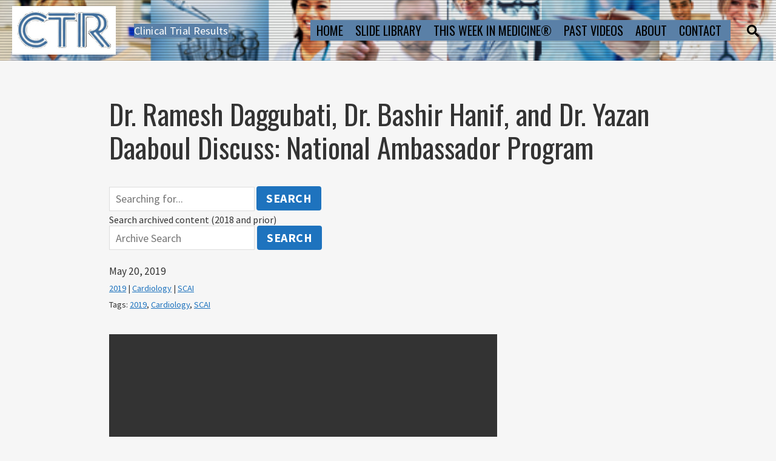

--- FILE ---
content_type: text/html; charset=UTF-8
request_url: https://clinicaltrialresults.org/dr-ramesh-daggubati-dr-bashir-hanif-and-dr-yazan-daaboul-discuss-national-ambassador-program/
body_size: 12257
content:
<!doctype html>
<html class="no-js" lang="en-US">
	<head>
		<meta charset="UTF-8">
		<meta http-equiv="x-ua-compatible" content="ie=edge">
		<meta name="viewport" content="width=device-width, initial-scale=1">
		<title>Dr. Ramesh Daggubati, Dr. Bashir Hanif, and Dr. Yazan Daaboul Discuss: National Ambassador Program &#8211; Clinical Trial Results</title>
		<style type="text/css">
								/* background colors */
					.has--background-color { background-color:  !important; }
					/* text colors */
					.has--color, .has--color p { color:  !important; }
									/* background colors */
					.has--background-color { background-color:  !important; }
					/* text colors */
					.has--color, .has--color p { color:  !important; }
									/* background colors */
					.has--background-color { background-color:  !important; }
					/* text colors */
					.has--color, .has--color p { color:  !important; }
									/* background colors */
					.has--background-color { background-color:  !important; }
					/* text colors */
					.has--color, .has--color p { color:  !important; }
									/* background colors */
					.has--background-color { background-color:  !important; }
					/* text colors */
					.has--color, .has--color p { color:  !important; }
									/* background colors */
					.has--background-color { background-color:  !important; }
					/* text colors */
					.has--color, .has--color p { color:  !important; }
									/* background colors */
					.has--background-color { background-color:  !important; }
					/* text colors */
					.has--color, .has--color p { color:  !important; }
									/* background colors */
					.has--background-color { background-color:  !important; }
					/* text colors */
					.has--color, .has--color p { color:  !important; }
									/* background colors */
					.has--background-color { background-color:  !important; }
					/* text colors */
					.has--color, .has--color p { color:  !important; }
									/* background colors */
					.has--background-color { background-color:  !important; }
					/* text colors */
					.has--color, .has--color p { color:  !important; }
						</style>
				<style type="text/css">
			.edit-post-visual-editor.editor-styles-wrapper {
				font-family: 'Source Sans Pro';
			}

			.editor-post-title__block .editor-post-title__input,
			.editor-post-title h1,
			.editor-post-title h2,
			.editor-post-title h3,
			.editor-post-title h4,
			.editor-post-title h5 {
				font-family: 'Oswald' !important;
			}

			.editor-rich-text,
			.editor-rich-text p {
				font-family: 'Source Sans Pro' !important;
			}

			.editor-styles-wrapper .editor-block-list__block h1.block-editor-rich-text__editable,
			.editor-styles-wrapper .editor-block-list__block h2.block-editor-rich-text__editable,
			.editor-styles-wrapper .editor-block-list__block h3.block-editor-rich-text__editable,
			.editor-styles-wrapper .editor-block-list__block h4.block-editor-rich-text__editable,
			.editor-styles-wrapper .editor-block-list__block h5.block-editor-rich-text__editable,
			.editor-styles-wrapper .editor-block-list__block h6.block-editor-rich-text__editable {
				font-family: 'Oswald' !important;
			}

			.editor-styles-wrapper .wp-block-cover .block-editor-rich-text__editable {
				font-family: 'Oswald' !important;
			}

			.editor-styles-wrapper .wp-block-separator:not(.is-style-dots) {
				background-color: #0048cc !important;
				border-bottom-color: #0048cc !important;
			}

			.editor-styles-wrapper .wp-block-separator:not(.is-style-wide):not(.is-style-dots)::before {
				background: #0048cc !important;
			}

			.editor-styles-wrapper .wp-block-separator.is-style-dots:before {
				color: #0048cc !important;
			}

			.editor-styles-wrapper .wp-block-quote:not(.is-large):not(.is-style-large) {
				border-left-color: #0048cc !important;
			}

			.editor-styles-wrapper .wp-block-pullquote {
				border-top-color: #0048cc !important;
				border-bottom-color: #0048cc !important;
			}

			.editor-styles-wrapper .wp-block-button .wp-block-button__link {
				background: #1e73be !important;
			}

			.editor-styles-wrapper .wp-block-button .wp-block-button__link:hover,
			.editor-styles-wrapper .wp-block-button .wp-block-button__link:focus {
				background-color: #185c98 !important;
			}

			.editor-styles-wrapper .wp-block-button.is-style-outline .wp-block-button__link {
				background: transparent !important;
				color: #1e73be !important;
				border-color: #1e73be !important;
			}

			.editor-styles-wrapper .wp-block-button.is-style-outline .wp-block-button__link:hover,
			.editor-styles-wrapper .wp-block-button.is-style-outline .wp-block-button__link:focus {
				background: transparent !important;
				color: #185c98 !important;
				border-color: #185c98 !important;
			}

			/* Free form classic styles */
			.editor-styles-wrapper .wp-block-freeform blockquote {
				border-left-color: #0048cc !important;
			}

			.editor-styles-wrapper .wp-block-freeform .btn {
				background: #1e73be !important;
			}

			.editor-styles-wrapper .wp-block-freeform hr {
				background: #0048cc !important;
			}

			.editor-styles-wrapper .wp-block-freeform h1,
			.editor-styles-wrapper .wp-block-freeform h2,
			.editor-styles-wrapper .wp-block-freeform h3,
			.editor-styles-wrapper .wp-block-freeform h4,
			.editor-styles-wrapper .wp-block-freeform h5,
			.editor-styles-wrapper .wp-block-freeform h6 {
				font-family: 'Oswald' !important;
			}


		</style>
				<style type="text/css">
								/* background colors */
					.has--background-color { background-color:  !important; }
					/* text colors */
					.has--color, .has--color p { color:  !important; }
									/* background colors */
					.has--background-color { background-color:  !important; }
					/* text colors */
					.has--color, .has--color p { color:  !important; }
									/* background colors */
					.has--background-color { background-color:  !important; }
					/* text colors */
					.has--color, .has--color p { color:  !important; }
									/* background colors */
					.has--background-color { background-color:  !important; }
					/* text colors */
					.has--color, .has--color p { color:  !important; }
									/* background colors */
					.has--background-color { background-color:  !important; }
					/* text colors */
					.has--color, .has--color p { color:  !important; }
									/* background colors */
					.has--background-color { background-color:  !important; }
					/* text colors */
					.has--color, .has--color p { color:  !important; }
									/* background colors */
					.has--background-color { background-color:  !important; }
					/* text colors */
					.has--color, .has--color p { color:  !important; }
									/* background colors */
					.has--background-color { background-color:  !important; }
					/* text colors */
					.has--color, .has--color p { color:  !important; }
									/* background colors */
					.has--background-color { background-color:  !important; }
					/* text colors */
					.has--color, .has--color p { color:  !important; }
									/* background colors */
					.has--background-color { background-color:  !important; }
					/* text colors */
					.has--color, .has--color p { color:  !important; }
						</style>
				<style type="text/css">
			body .header {
				background-color: #777777;
				background-size: cover;
				background-repeat: no-repeat;
				background-position-x: 50%;
				background-position-y: 50%;
				background-image: url(https://clinicaltrialresults.org/wp-content/uploads/2021/02/banner-on-main-page-short.jpg);			}

			.header__menu-trigger span {
				color: #000000 !important;
			}

			.header__menu-trigger:hover span,
			.header__menu-trigger:focus span {
				color: #FFFFFF !important;
			}

			.header__title {
				font-family: "Oswald" !important;
			}

			.header__menu-search span {
				color: #000000 !important;
			}

			.header__menu-search:hover span,
			.header__menu-search:focus span {
				color: #FFFFFF !important;
			}

			.primary-menu__wrap {
				background-color: #777777;
			}

			.primary-menu .menu a,
			.primary-menu .menu a:visited {
				color: #000000;
			}

			.primary-menu .menu a:hover,
			.primary-menu .menu a:focus {
				color: #FFFFFF !important;
			}

			.single-item__navigation a {
				background-color: #1e73be !important;
			}

			.single-item__navigation a:hover,
			.single-fitem__navigation a:focus {
				background-color: #185c98 !important;
			}

			@media screen and (min-width: 960px) {
				.primary-menu__wrap {
					background-color: transparent;
				}

				.primary-menu .menu a,
				.primary-menu .menu a:visited {
					color: #000000;
					background-color: transparent;
				}
				.primary-menu .menu a:focus,
				.primary-menu .menu a:hover {
					color: #FFFFFF;
					background-color: transparent;
				}

				.primary-menu .menu .children a,
				.primary-menu .menu .children a:visited,
				.primary-menu .menu .sub-menu a,
				.primary-menu .menu .sub-menu a:visited {
					color: black;
				}

				.primary-menu .menu .children a:focus,
				.primary-menu .menu .children a:hover,
				.primary-menu .menu .sub-menu a:focus,
				.primary-menu .menu .sub-menu a:hover {
					color: black !important;
					text-decoration: underline;
				}
			}

			body .footer {
				color: #FFFFFF;
				background-color: #777777;
			}

			body .footer p {
				color: #FFFFFF;
			}

			body .footer a {
				color: #000000;
			}

			body .footer a:hover,
			body .footer a:focus {
				color: #FFFFFF;
			}

			.footer .menu a {
				font-family: "Oswald" !important;
				color: #000000;
			}

			.footer .menu a,
			.footer a.social-links_link {
				color: #000000;
				border-color: #000000;
			}

			.footer .menu a:hover,
			.footer .menu a:focus,
			.footer a.social-links_link:hover,
			.footer a.social-links_link:focus {
				color: #FFFFFF;
				border-color: #FFFFFF;
			}

			.single-item__header .h1,
			.single-item__header .h2,
			.single-item__header .h3,
			.single-item__header .h4,
			.single-item__header .h5,
			.single-item__header .h6 {
				font-family: "Oswald";
			}

			.primary-menu a {
				font-family: "Oswald" !important;
			}

			.footer {
				font-family: "Source Sans Pro";
			}

			.browse-app h1,
			.browse-app h2,
			.browse-app h3,
			.browse-app h4,
			.browse-app h5,
			.browse-app h6 {
				font-family: "Oswald";
			}
					.main,
		.main form,
		.main button,
		.main input,
		.main select,
		.main textarea {
			font-family: 'Source Sans Pro';
		}

		.main__inner button,
		.main__inner .btn,
		.main__inner input[type='button'],
		.main__inner input[type='reset'],
		.main__inner input[type='submit'] {
			background-color: #1e73be;
		}

		.main__inner button:hover,
		.main__inner button:focus,
		.main__inner .btn:hover,
		.main__inner .btn:focus,
		.main__inner input[type='button']:hover,
		.main__inner input[type='button']:focus,
		.main__inner input[type='reset']:hover,
		.main__inner input[type='reset']:focus,
		.main__inner input[type='submit']:hover,
		.main__inner input[type='submit']:focus {
			background-color: #185c98;
		}

		.edit-link a {
			background-color: #1e73be !important;
		}

		.edit-link a:hover,
		.edit-link a:focus {
			background-color: #185c98 !important;
		}


		.d-content {
			font-family: 'Source Sans Pro';
		}
		.diviner-costumizer-font-header {
			font-family: 'Oswald' !important;
		}
		.diviner-costumizer-font-body {
			font-family: 'Source Sans Pro' !important;
		}
		.header__title a,
		.header__title a:visited {
			color: #ffffff;
		}

		.header__title a:hover,
		.header__title a:focus,
		.header__title a:active {
			color: #ffffff;
		}
		.header__lead {
			color: #ffffff;
		}

		.main__inner a {
			color: #1e73be;
		}

		input:focus,
		textarea:focus,
		select:focus {
			border-color: #1e73be !important;
		}

		.react-select-container .react-select__control.react-select__control--is-focused {
			border-color: #1e73be !important;
		}

		.main label {
			font-family: 'Source Sans Pro' !important;
		}

		.d-content h1,
		.h1,
		.d-content h2,
		.h2,
		.d-content h3,
		.h3,
		.d-content h4,
		.h4,
		.d-content h5,
		.h5,
		.d-content h6,
		.h6 {
			font-family: 'Oswald' !important;
		}

		.d-content th,
		.th {
			font-family: 'Oswald' !important;
		}

		.d-content blockquote {
			border-left-color: #0048cc;
		}

		.d-content blockquote p {
			font-family: 'Source Sans Pro';
		}

		.d-content hr:not(.is-style-dots) {
			background-color: #0048cc !important;
		}

		.footer {
			font-family: 'Source Sans Pro';
		}
		/* Blocks */
		.d-content .wp-block-cover .wp-block-cover-text {
			font-family: 'Oswald';
		}

		.d-content .wp-block-button__link,
		.d-content .wp-block-button .wp-block-button__link {
			background-color: #1e73be !important;
		}

		.d-content .wp-block-button .wp-block-button__link:hover,
		.d-content .wp-block-button .wp-block-button__link:focus,
		.d-content .wp-block-button .wp-block-button__link:active {
			background-color: #185c98 !important;
		}

		.d-content .is-style-outline .wp-block-button__link,
		.d-content .is-style-outline .wp-block-button .wp-block-button__link {
			background-color: transparent !important;
			border-color: #1e73be !important;
			color: #1e73be !important;
		}

		.d-content .wp-block-button.is-style-outline .wp-block-button__link:hover,
		.d-content .wp-block-button.is-style-outline .wp-block-button__link:focus,
		.d-content .wp-block-button.is-style-outline .wp-block-button__link:active {
			background-color: transparent !important;
			border-color: #185c98 !important;
			color: #185c98 !important;wp-block-bu
		}

		.d-content .wp-block-separator:not(.is-style-dots) {
			background-color: #0048cc !important;
		}

		.d-content .wp-block-separator.is-style-dots:before {
			color: #0048cc !important;
		}

		.d-content .wp-block-separator:not(.is-style-wide):not(.is-style-dots)::before {
			background: #0048cc !important;
		}

		.d-content .wp-block-quote:not(.is-style-solid-color) {
			border-left-color: #0048cc !important;
		}

		.d-content .wp-block-pullquote blockquote {
			border-top-color: #0048cc !important;
			border-bottom-color: #0048cc !important;
		}

		.d-content .wp-block-freeform blockquote {
			border-left-color: #0048cc !important;
		}
				</style>
		<meta name='robots' content='max-image-preview:large' />
<!-- Google tag (gtag.js) Consent Mode dataLayer added by Site Kit -->
<script type="text/javascript" id="google_gtagjs-js-consent-mode-data-layer">
/* <![CDATA[ */
window.dataLayer = window.dataLayer || [];function gtag(){dataLayer.push(arguments);}
gtag('consent', 'default', {"ad_personalization":"denied","ad_storage":"denied","ad_user_data":"denied","analytics_storage":"denied","functionality_storage":"denied","security_storage":"denied","personalization_storage":"denied","region":["AT","BE","BG","CH","CY","CZ","DE","DK","EE","ES","FI","FR","GB","GR","HR","HU","IE","IS","IT","LI","LT","LU","LV","MT","NL","NO","PL","PT","RO","SE","SI","SK"],"wait_for_update":500});
window._googlesitekitConsentCategoryMap = {"statistics":["analytics_storage"],"marketing":["ad_storage","ad_user_data","ad_personalization"],"functional":["functionality_storage","security_storage"],"preferences":["personalization_storage"]};
window._googlesitekitConsents = {"ad_personalization":"denied","ad_storage":"denied","ad_user_data":"denied","analytics_storage":"denied","functionality_storage":"denied","security_storage":"denied","personalization_storage":"denied","region":["AT","BE","BG","CH","CY","CZ","DE","DK","EE","ES","FI","FR","GB","GR","HR","HU","IE","IS","IT","LI","LT","LU","LV","MT","NL","NO","PL","PT","RO","SE","SI","SK"],"wait_for_update":500};
/* ]]> */
</script>
<!-- End Google tag (gtag.js) Consent Mode dataLayer added by Site Kit -->
<link rel='dns-prefetch' href='//www.googletagmanager.com' />
<link rel='dns-prefetch' href='//fonts.googleapis.com' />
<link href='https://fonts.gstatic.com' crossorigin rel='preconnect' />
<link rel="alternate" type="application/rss+xml" title="Clinical Trial Results &raquo; Feed" href="https://clinicaltrialresults.org/feed/" />
<link rel="alternate" type="application/rss+xml" title="Clinical Trial Results &raquo; Comments Feed" href="https://clinicaltrialresults.org/comments/feed/" />
<link rel="alternate" type="application/rss+xml" title="Clinical Trial Results &raquo; Dr. Ramesh Daggubati, Dr. Bashir Hanif, and Dr. Yazan Daaboul Discuss: National Ambassador Program Comments Feed" href="https://clinicaltrialresults.org/dr-ramesh-daggubati-dr-bashir-hanif-and-dr-yazan-daaboul-discuss-national-ambassador-program/feed/" />
<link rel="alternate" title="oEmbed (JSON)" type="application/json+oembed" href="https://clinicaltrialresults.org/wp-json/oembed/1.0/embed?url=https%3A%2F%2Fclinicaltrialresults.org%2Fdr-ramesh-daggubati-dr-bashir-hanif-and-dr-yazan-daaboul-discuss-national-ambassador-program%2F" />
<link rel="alternate" title="oEmbed (XML)" type="text/xml+oembed" href="https://clinicaltrialresults.org/wp-json/oembed/1.0/embed?url=https%3A%2F%2Fclinicaltrialresults.org%2Fdr-ramesh-daggubati-dr-bashir-hanif-and-dr-yazan-daaboul-discuss-national-ambassador-program%2F&#038;format=xml" />
<style id='wp-img-auto-sizes-contain-inline-css' type='text/css'>
img:is([sizes=auto i],[sizes^="auto," i]){contain-intrinsic-size:3000px 1500px}
/*# sourceURL=wp-img-auto-sizes-contain-inline-css */
</style>
<style id='wp-emoji-styles-inline-css' type='text/css'>

	img.wp-smiley, img.emoji {
		display: inline !important;
		border: none !important;
		box-shadow: none !important;
		height: 1em !important;
		width: 1em !important;
		margin: 0 0.07em !important;
		vertical-align: -0.1em !important;
		background: none !important;
		padding: 0 !important;
	}
/*# sourceURL=wp-emoji-styles-inline-css */
</style>
<style id='wp-block-library-inline-css' type='text/css'>
:root{--wp-block-synced-color:#7a00df;--wp-block-synced-color--rgb:122,0,223;--wp-bound-block-color:var(--wp-block-synced-color);--wp-editor-canvas-background:#ddd;--wp-admin-theme-color:#007cba;--wp-admin-theme-color--rgb:0,124,186;--wp-admin-theme-color-darker-10:#006ba1;--wp-admin-theme-color-darker-10--rgb:0,107,160.5;--wp-admin-theme-color-darker-20:#005a87;--wp-admin-theme-color-darker-20--rgb:0,90,135;--wp-admin-border-width-focus:2px}@media (min-resolution:192dpi){:root{--wp-admin-border-width-focus:1.5px}}.wp-element-button{cursor:pointer}:root .has-very-light-gray-background-color{background-color:#eee}:root .has-very-dark-gray-background-color{background-color:#313131}:root .has-very-light-gray-color{color:#eee}:root .has-very-dark-gray-color{color:#313131}:root .has-vivid-green-cyan-to-vivid-cyan-blue-gradient-background{background:linear-gradient(135deg,#00d084,#0693e3)}:root .has-purple-crush-gradient-background{background:linear-gradient(135deg,#34e2e4,#4721fb 50%,#ab1dfe)}:root .has-hazy-dawn-gradient-background{background:linear-gradient(135deg,#faaca8,#dad0ec)}:root .has-subdued-olive-gradient-background{background:linear-gradient(135deg,#fafae1,#67a671)}:root .has-atomic-cream-gradient-background{background:linear-gradient(135deg,#fdd79a,#004a59)}:root .has-nightshade-gradient-background{background:linear-gradient(135deg,#330968,#31cdcf)}:root .has-midnight-gradient-background{background:linear-gradient(135deg,#020381,#2874fc)}:root{--wp--preset--font-size--normal:16px;--wp--preset--font-size--huge:42px}.has-regular-font-size{font-size:1em}.has-larger-font-size{font-size:2.625em}.has-normal-font-size{font-size:var(--wp--preset--font-size--normal)}.has-huge-font-size{font-size:var(--wp--preset--font-size--huge)}.has-text-align-center{text-align:center}.has-text-align-left{text-align:left}.has-text-align-right{text-align:right}.has-fit-text{white-space:nowrap!important}#end-resizable-editor-section{display:none}.aligncenter{clear:both}.items-justified-left{justify-content:flex-start}.items-justified-center{justify-content:center}.items-justified-right{justify-content:flex-end}.items-justified-space-between{justify-content:space-between}.screen-reader-text{border:0;clip-path:inset(50%);height:1px;margin:-1px;overflow:hidden;padding:0;position:absolute;width:1px;word-wrap:normal!important}.screen-reader-text:focus{background-color:#ddd;clip-path:none;color:#444;display:block;font-size:1em;height:auto;left:5px;line-height:normal;padding:15px 23px 14px;text-decoration:none;top:5px;width:auto;z-index:100000}html :where(.has-border-color){border-style:solid}html :where([style*=border-top-color]){border-top-style:solid}html :where([style*=border-right-color]){border-right-style:solid}html :where([style*=border-bottom-color]){border-bottom-style:solid}html :where([style*=border-left-color]){border-left-style:solid}html :where([style*=border-width]){border-style:solid}html :where([style*=border-top-width]){border-top-style:solid}html :where([style*=border-right-width]){border-right-style:solid}html :where([style*=border-bottom-width]){border-bottom-style:solid}html :where([style*=border-left-width]){border-left-style:solid}html :where(img[class*=wp-image-]){height:auto;max-width:100%}:where(figure){margin:0 0 1em}html :where(.is-position-sticky){--wp-admin--admin-bar--position-offset:var(--wp-admin--admin-bar--height,0px)}@media screen and (max-width:600px){html :where(.is-position-sticky){--wp-admin--admin-bar--position-offset:0px}}

/*# sourceURL=wp-block-library-inline-css */
</style><style id='wp-block-embed-inline-css' type='text/css'>
.wp-block-embed.alignleft,.wp-block-embed.alignright,.wp-block[data-align=left]>[data-type="core/embed"],.wp-block[data-align=right]>[data-type="core/embed"]{max-width:360px;width:100%}.wp-block-embed.alignleft .wp-block-embed__wrapper,.wp-block-embed.alignright .wp-block-embed__wrapper,.wp-block[data-align=left]>[data-type="core/embed"] .wp-block-embed__wrapper,.wp-block[data-align=right]>[data-type="core/embed"] .wp-block-embed__wrapper{min-width:280px}.wp-block-cover .wp-block-embed{min-height:240px;min-width:320px}.wp-block-embed{overflow-wrap:break-word}.wp-block-embed :where(figcaption){margin-bottom:1em;margin-top:.5em}.wp-block-embed iframe{max-width:100%}.wp-block-embed__wrapper{position:relative}.wp-embed-responsive .wp-has-aspect-ratio .wp-block-embed__wrapper:before{content:"";display:block;padding-top:50%}.wp-embed-responsive .wp-has-aspect-ratio iframe{bottom:0;height:100%;left:0;position:absolute;right:0;top:0;width:100%}.wp-embed-responsive .wp-embed-aspect-21-9 .wp-block-embed__wrapper:before{padding-top:42.85%}.wp-embed-responsive .wp-embed-aspect-18-9 .wp-block-embed__wrapper:before{padding-top:50%}.wp-embed-responsive .wp-embed-aspect-16-9 .wp-block-embed__wrapper:before{padding-top:56.25%}.wp-embed-responsive .wp-embed-aspect-4-3 .wp-block-embed__wrapper:before{padding-top:75%}.wp-embed-responsive .wp-embed-aspect-1-1 .wp-block-embed__wrapper:before{padding-top:100%}.wp-embed-responsive .wp-embed-aspect-9-16 .wp-block-embed__wrapper:before{padding-top:177.77%}.wp-embed-responsive .wp-embed-aspect-1-2 .wp-block-embed__wrapper:before{padding-top:200%}
/*# sourceURL=https://clinicaltrialresults.org/wp-includes/blocks/embed/style.min.css */
</style>
<style id='wp-block-paragraph-inline-css' type='text/css'>
.is-small-text{font-size:.875em}.is-regular-text{font-size:1em}.is-large-text{font-size:2.25em}.is-larger-text{font-size:3em}.has-drop-cap:not(:focus):first-letter{float:left;font-size:8.4em;font-style:normal;font-weight:100;line-height:.68;margin:.05em .1em 0 0;text-transform:uppercase}body.rtl .has-drop-cap:not(:focus):first-letter{float:none;margin-left:.1em}p.has-drop-cap.has-background{overflow:hidden}:root :where(p.has-background){padding:1.25em 2.375em}:where(p.has-text-color:not(.has-link-color)) a{color:inherit}p.has-text-align-left[style*="writing-mode:vertical-lr"],p.has-text-align-right[style*="writing-mode:vertical-rl"]{rotate:180deg}
/*# sourceURL=https://clinicaltrialresults.org/wp-includes/blocks/paragraph/style.min.css */
</style>
<style id='global-styles-inline-css' type='text/css'>
:root{--wp--preset--aspect-ratio--square: 1;--wp--preset--aspect-ratio--4-3: 4/3;--wp--preset--aspect-ratio--3-4: 3/4;--wp--preset--aspect-ratio--3-2: 3/2;--wp--preset--aspect-ratio--2-3: 2/3;--wp--preset--aspect-ratio--16-9: 16/9;--wp--preset--aspect-ratio--9-16: 9/16;--wp--preset--color--black: #000000;--wp--preset--color--cyan-bluish-gray: #abb8c3;--wp--preset--color--white: #ffffff;--wp--preset--color--pale-pink: #f78da7;--wp--preset--color--vivid-red: #cf2e2e;--wp--preset--color--luminous-vivid-orange: #ff6900;--wp--preset--color--luminous-vivid-amber: #fcb900;--wp--preset--color--light-green-cyan: #7bdcb5;--wp--preset--color--vivid-green-cyan: #00d084;--wp--preset--color--pale-cyan-blue: #8ed1fc;--wp--preset--color--vivid-cyan-blue: #0693e3;--wp--preset--color--vivid-purple: #9b51e0;--wp--preset--color--light-gray: #f5f5f5;--wp--preset--color--medium-gray: #999;--wp--preset--color--dark-gray: #333;--wp--preset--color--prussian-blue: #0D3B66;--wp--preset--color--oasis-beige: #FAF0CA;--wp--preset--color--portica-orange: #F4D35E;--wp--preset--color--turquoise: #41D3BD;--wp--preset--color--tomato: #FE5F55;--wp--preset--gradient--vivid-cyan-blue-to-vivid-purple: linear-gradient(135deg,rgb(6,147,227) 0%,rgb(155,81,224) 100%);--wp--preset--gradient--light-green-cyan-to-vivid-green-cyan: linear-gradient(135deg,rgb(122,220,180) 0%,rgb(0,208,130) 100%);--wp--preset--gradient--luminous-vivid-amber-to-luminous-vivid-orange: linear-gradient(135deg,rgb(252,185,0) 0%,rgb(255,105,0) 100%);--wp--preset--gradient--luminous-vivid-orange-to-vivid-red: linear-gradient(135deg,rgb(255,105,0) 0%,rgb(207,46,46) 100%);--wp--preset--gradient--very-light-gray-to-cyan-bluish-gray: linear-gradient(135deg,rgb(238,238,238) 0%,rgb(169,184,195) 100%);--wp--preset--gradient--cool-to-warm-spectrum: linear-gradient(135deg,rgb(74,234,220) 0%,rgb(151,120,209) 20%,rgb(207,42,186) 40%,rgb(238,44,130) 60%,rgb(251,105,98) 80%,rgb(254,248,76) 100%);--wp--preset--gradient--blush-light-purple: linear-gradient(135deg,rgb(255,206,236) 0%,rgb(152,150,240) 100%);--wp--preset--gradient--blush-bordeaux: linear-gradient(135deg,rgb(254,205,165) 0%,rgb(254,45,45) 50%,rgb(107,0,62) 100%);--wp--preset--gradient--luminous-dusk: linear-gradient(135deg,rgb(255,203,112) 0%,rgb(199,81,192) 50%,rgb(65,88,208) 100%);--wp--preset--gradient--pale-ocean: linear-gradient(135deg,rgb(255,245,203) 0%,rgb(182,227,212) 50%,rgb(51,167,181) 100%);--wp--preset--gradient--electric-grass: linear-gradient(135deg,rgb(202,248,128) 0%,rgb(113,206,126) 100%);--wp--preset--gradient--midnight: linear-gradient(135deg,rgb(2,3,129) 0%,rgb(40,116,252) 100%);--wp--preset--font-size--small: 13px;--wp--preset--font-size--medium: 20px;--wp--preset--font-size--large: 36px;--wp--preset--font-size--x-large: 42px;--wp--preset--spacing--20: 0.44rem;--wp--preset--spacing--30: 0.67rem;--wp--preset--spacing--40: 1rem;--wp--preset--spacing--50: 1.5rem;--wp--preset--spacing--60: 2.25rem;--wp--preset--spacing--70: 3.38rem;--wp--preset--spacing--80: 5.06rem;--wp--preset--shadow--natural: 6px 6px 9px rgba(0, 0, 0, 0.2);--wp--preset--shadow--deep: 12px 12px 50px rgba(0, 0, 0, 0.4);--wp--preset--shadow--sharp: 6px 6px 0px rgba(0, 0, 0, 0.2);--wp--preset--shadow--outlined: 6px 6px 0px -3px rgb(255, 255, 255), 6px 6px rgb(0, 0, 0);--wp--preset--shadow--crisp: 6px 6px 0px rgb(0, 0, 0);}:where(.is-layout-flex){gap: 0.5em;}:where(.is-layout-grid){gap: 0.5em;}body .is-layout-flex{display: flex;}.is-layout-flex{flex-wrap: wrap;align-items: center;}.is-layout-flex > :is(*, div){margin: 0;}body .is-layout-grid{display: grid;}.is-layout-grid > :is(*, div){margin: 0;}:where(.wp-block-columns.is-layout-flex){gap: 2em;}:where(.wp-block-columns.is-layout-grid){gap: 2em;}:where(.wp-block-post-template.is-layout-flex){gap: 1.25em;}:where(.wp-block-post-template.is-layout-grid){gap: 1.25em;}.has-black-color{color: var(--wp--preset--color--black) !important;}.has-cyan-bluish-gray-color{color: var(--wp--preset--color--cyan-bluish-gray) !important;}.has-white-color{color: var(--wp--preset--color--white) !important;}.has-pale-pink-color{color: var(--wp--preset--color--pale-pink) !important;}.has-vivid-red-color{color: var(--wp--preset--color--vivid-red) !important;}.has-luminous-vivid-orange-color{color: var(--wp--preset--color--luminous-vivid-orange) !important;}.has-luminous-vivid-amber-color{color: var(--wp--preset--color--luminous-vivid-amber) !important;}.has-light-green-cyan-color{color: var(--wp--preset--color--light-green-cyan) !important;}.has-vivid-green-cyan-color{color: var(--wp--preset--color--vivid-green-cyan) !important;}.has-pale-cyan-blue-color{color: var(--wp--preset--color--pale-cyan-blue) !important;}.has-vivid-cyan-blue-color{color: var(--wp--preset--color--vivid-cyan-blue) !important;}.has-vivid-purple-color{color: var(--wp--preset--color--vivid-purple) !important;}.has-black-background-color{background-color: var(--wp--preset--color--black) !important;}.has-cyan-bluish-gray-background-color{background-color: var(--wp--preset--color--cyan-bluish-gray) !important;}.has-white-background-color{background-color: var(--wp--preset--color--white) !important;}.has-pale-pink-background-color{background-color: var(--wp--preset--color--pale-pink) !important;}.has-vivid-red-background-color{background-color: var(--wp--preset--color--vivid-red) !important;}.has-luminous-vivid-orange-background-color{background-color: var(--wp--preset--color--luminous-vivid-orange) !important;}.has-luminous-vivid-amber-background-color{background-color: var(--wp--preset--color--luminous-vivid-amber) !important;}.has-light-green-cyan-background-color{background-color: var(--wp--preset--color--light-green-cyan) !important;}.has-vivid-green-cyan-background-color{background-color: var(--wp--preset--color--vivid-green-cyan) !important;}.has-pale-cyan-blue-background-color{background-color: var(--wp--preset--color--pale-cyan-blue) !important;}.has-vivid-cyan-blue-background-color{background-color: var(--wp--preset--color--vivid-cyan-blue) !important;}.has-vivid-purple-background-color{background-color: var(--wp--preset--color--vivid-purple) !important;}.has-black-border-color{border-color: var(--wp--preset--color--black) !important;}.has-cyan-bluish-gray-border-color{border-color: var(--wp--preset--color--cyan-bluish-gray) !important;}.has-white-border-color{border-color: var(--wp--preset--color--white) !important;}.has-pale-pink-border-color{border-color: var(--wp--preset--color--pale-pink) !important;}.has-vivid-red-border-color{border-color: var(--wp--preset--color--vivid-red) !important;}.has-luminous-vivid-orange-border-color{border-color: var(--wp--preset--color--luminous-vivid-orange) !important;}.has-luminous-vivid-amber-border-color{border-color: var(--wp--preset--color--luminous-vivid-amber) !important;}.has-light-green-cyan-border-color{border-color: var(--wp--preset--color--light-green-cyan) !important;}.has-vivid-green-cyan-border-color{border-color: var(--wp--preset--color--vivid-green-cyan) !important;}.has-pale-cyan-blue-border-color{border-color: var(--wp--preset--color--pale-cyan-blue) !important;}.has-vivid-cyan-blue-border-color{border-color: var(--wp--preset--color--vivid-cyan-blue) !important;}.has-vivid-purple-border-color{border-color: var(--wp--preset--color--vivid-purple) !important;}.has-vivid-cyan-blue-to-vivid-purple-gradient-background{background: var(--wp--preset--gradient--vivid-cyan-blue-to-vivid-purple) !important;}.has-light-green-cyan-to-vivid-green-cyan-gradient-background{background: var(--wp--preset--gradient--light-green-cyan-to-vivid-green-cyan) !important;}.has-luminous-vivid-amber-to-luminous-vivid-orange-gradient-background{background: var(--wp--preset--gradient--luminous-vivid-amber-to-luminous-vivid-orange) !important;}.has-luminous-vivid-orange-to-vivid-red-gradient-background{background: var(--wp--preset--gradient--luminous-vivid-orange-to-vivid-red) !important;}.has-very-light-gray-to-cyan-bluish-gray-gradient-background{background: var(--wp--preset--gradient--very-light-gray-to-cyan-bluish-gray) !important;}.has-cool-to-warm-spectrum-gradient-background{background: var(--wp--preset--gradient--cool-to-warm-spectrum) !important;}.has-blush-light-purple-gradient-background{background: var(--wp--preset--gradient--blush-light-purple) !important;}.has-blush-bordeaux-gradient-background{background: var(--wp--preset--gradient--blush-bordeaux) !important;}.has-luminous-dusk-gradient-background{background: var(--wp--preset--gradient--luminous-dusk) !important;}.has-pale-ocean-gradient-background{background: var(--wp--preset--gradient--pale-ocean) !important;}.has-electric-grass-gradient-background{background: var(--wp--preset--gradient--electric-grass) !important;}.has-midnight-gradient-background{background: var(--wp--preset--gradient--midnight) !important;}.has-small-font-size{font-size: var(--wp--preset--font-size--small) !important;}.has-medium-font-size{font-size: var(--wp--preset--font-size--medium) !important;}.has-large-font-size{font-size: var(--wp--preset--font-size--large) !important;}.has-x-large-font-size{font-size: var(--wp--preset--font-size--x-large) !important;}
/*# sourceURL=global-styles-inline-css */
</style>

<style id='classic-theme-styles-inline-css' type='text/css'>
/*! This file is auto-generated */
.wp-block-button__link{color:#fff;background-color:#32373c;border-radius:9999px;box-shadow:none;text-decoration:none;padding:calc(.667em + 2px) calc(1.333em + 2px);font-size:1.125em}.wp-block-file__button{background:#32373c;color:#fff;text-decoration:none}
/*# sourceURL=/wp-includes/css/classic-themes.min.css */
</style>
<link rel='stylesheet' id='awsm-ead-public-css' href='https://clinicaltrialresults.org/wp-content/plugins/embed-any-document/css/embed-public.min.css?ver=2.7.2' type='text/css' media='all' />
<link rel='stylesheet' id='diviner-headings-fonts-css' href='//fonts.googleapis.com/css?family=Oswald%3A400%2C700&#038;ver=6.9' type='text/css' media='all' />
<link rel='stylesheet' id='diviner-body-fonts-css' href='//fonts.googleapis.com/css?family=Source+Sans+Pro%3A400%2C700%2C400i&#038;ver=6.9' type='text/css' media='all' />
<link rel='stylesheet' id='diviner-block-editor-styles-css' href='https://clinicaltrialresults.org/wp-content/themes/diviner-archive/public/css/block-editor-styles.min.css?ver=0.6' type='text/css' media='all' />
<link rel='stylesheet' id='slidegallery-css' href='https://clinicaltrialresults.org/wp-content/plugins/slidegallery/public/css/slidegallery-public.css?ver=1.0.0' type='text/css' media='all' />
<link rel='stylesheet' id='survey-maker-css' href='https://clinicaltrialresults.org/wp-content/plugins/survey-maker/public/css/survey-maker-public.css?ver=3.3.6' type='text/css' media='all' />
<link rel='stylesheet' id='diviner-archive-fontawesome-css' href='https://clinicaltrialresults.org/wp-content/themes/diviner-archive/public/css/fontawesome.min.css?ver=6.9' type='text/css' media='all' />
<link rel='stylesheet' id='diviner-archive-app-css' href='https://clinicaltrialresults.org/wp-content/themes/diviner-archive/public/css/app.min.css?ver=6.9' type='text/css' media='all' />
<style id='kadence-blocks-global-variables-inline-css' type='text/css'>
:root {--global-kb-font-size-sm:clamp(0.8rem, 0.73rem + 0.217vw, 0.9rem);--global-kb-font-size-md:clamp(1.1rem, 0.995rem + 0.326vw, 1.25rem);--global-kb-font-size-lg:clamp(1.75rem, 1.576rem + 0.543vw, 2rem);--global-kb-font-size-xl:clamp(2.25rem, 1.728rem + 1.63vw, 3rem);--global-kb-font-size-xxl:clamp(2.5rem, 1.456rem + 3.26vw, 4rem);--global-kb-font-size-xxxl:clamp(2.75rem, 0.489rem + 7.065vw, 6rem);}
/*# sourceURL=kadence-blocks-global-variables-inline-css */
</style>
<script type="text/javascript" src="https://clinicaltrialresults.org/wp-includes/js/jquery/jquery.min.js?ver=3.7.1" id="jquery-core-js"></script>
<script type="text/javascript" src="https://clinicaltrialresults.org/wp-includes/js/jquery/jquery-migrate.min.js?ver=3.4.1" id="jquery-migrate-js"></script>
<script type="text/javascript" src="https://clinicaltrialresults.org/wp-content/plugins/slidegallery/public/js/slidegallery-public.js?ver=1.0.0" id="slidegallery-js"></script>
<script type="text/javascript" src="https://clinicaltrialresults.org/wp-content/themes/diviner-archive/public/js/vendor.min.js?ver=0.6" id="diviner-archive-vendor-js"></script>
<script type="text/javascript" src="https://clinicaltrialresults.org/wp-content/themes/diviner-archive/public/js/ctr.js" id="appendSiteSearch-js"></script>

<!-- Google tag (gtag.js) snippet added by Site Kit -->
<!-- Google Analytics snippet added by Site Kit -->
<script type="text/javascript" src="https://www.googletagmanager.com/gtag/js?id=GT-W6KSTN26" id="google_gtagjs-js" async></script>
<script type="text/javascript" id="google_gtagjs-js-after">
/* <![CDATA[ */
window.dataLayer = window.dataLayer || [];function gtag(){dataLayer.push(arguments);}
gtag("set","linker",{"domains":["clinicaltrialresults.org"]});
gtag("js", new Date());
gtag("set", "developer_id.dZTNiMT", true);
gtag("config", "GT-W6KSTN26");
 window._googlesitekit = window._googlesitekit || {}; window._googlesitekit.throttledEvents = []; window._googlesitekit.gtagEvent = (name, data) => { var key = JSON.stringify( { name, data } ); if ( !! window._googlesitekit.throttledEvents[ key ] ) { return; } window._googlesitekit.throttledEvents[ key ] = true; setTimeout( () => { delete window._googlesitekit.throttledEvents[ key ]; }, 5 ); gtag( "event", name, { ...data, event_source: "site-kit" } ); }; 
//# sourceURL=google_gtagjs-js-after
/* ]]> */
</script>
<link rel="https://api.w.org/" href="https://clinicaltrialresults.org/wp-json/" /><link rel="alternate" title="JSON" type="application/json" href="https://clinicaltrialresults.org/wp-json/wp/v2/posts/739" /><link rel="EditURI" type="application/rsd+xml" title="RSD" href="https://clinicaltrialresults.org/xmlrpc.php?rsd" />
<meta name="generator" content="WordPress 6.9" />
<link rel="canonical" href="https://clinicaltrialresults.org/dr-ramesh-daggubati-dr-bashir-hanif-and-dr-yazan-daaboul-discuss-national-ambassador-program/" />
<link rel='shortlink' href='https://clinicaltrialresults.org/?p=739' />
<meta name="generator" content="Site Kit by Google 1.162.0" /><link rel="icon" href="https://clinicaltrialresults.org/wp-content/uploads/2020/04/ctr-small-blue.jpg" sizes="32x32" />
<link rel="icon" href="https://clinicaltrialresults.org/wp-content/uploads/2020/04/ctr-small-blue.jpg" sizes="192x192" />
<link rel="apple-touch-icon" href="https://clinicaltrialresults.org/wp-content/uploads/2020/04/ctr-small-blue.jpg" />
<meta name="msapplication-TileImage" content="https://clinicaltrialresults.org/wp-content/uploads/2020/04/ctr-small-blue.jpg" />
		<style type="text/css" id="wp-custom-css">
			.filterCat, #reset{
	padding-left:5px;
	padding-right:5px;
}
.filterCatSelect, .resetSelect{
	background-color:#333;
	color:#ddd;
}
.filterCat:hover, #reset:hover{
	background-color:#333;
	color:#ddd;
}
.site-title h1::after {
    content: "®";
    font-size: 60%;
    position: relative;
    top: -12px;
    padding-left: 3px;
}		</style>
			<link rel='stylesheet' id='mediaelement-css' href='https://clinicaltrialresults.org/wp-includes/js/mediaelement/mediaelementplayer-legacy.min.css?ver=4.2.17' type='text/css' media='all' />
<link rel='stylesheet' id='wp-mediaelement-css' href='https://clinicaltrialresults.org/wp-includes/js/mediaelement/wp-mediaelement.min.css?ver=6.9' type='text/css' media='all' />
</head>
	<body class="wp-singular post-template-default single single-post postid-739 single-format-standard wp-custom-logo wp-embed-responsive wp-theme-diviner-archive">
		<a href="#a11y-skip-link-content" class="a11y-skip-link a11y-visual-hide">Skip to main content</a>
		<main id="app" class="main">
<header class="header" data-js="header">

	<div class="header__logo header__logo--landscape"><a href="https://clinicaltrialresults.org" class="header__logo-link"><img src="https://clinicaltrialresults.org/wp-content/uploads/2020/04/ctr-small-blue.jpg" title="Clinical Trial Results" class="header__logo-img"></a></div>
	<p class="header__lead">
		<span style="background-color:#5a80a7">
		Clinical Trial Results		</span>
	</p>
	<span style="background-color:#5a80a7; padding-right:25px;">
	<div class="primary-menu__wrap" data-js="primary-menu__wrap"><nav class="primary-menu"><button class="primary-menu__close" data-js="primary-menu__close"><span class="fa fa-times" aria-hidden="true"></span><span class="a11y-visual-hide">Close Navigation</span></button><div class="a11y-visual-hide">Primary Navigation</div><div class="menu-primary-container"><ul id="menu-primary" class="menu"><li id="menu-item-1685" class="menu-item menu-item-type-post_type menu-item-object-page menu-item-home menu-item-1685"><a href="https://clinicaltrialresults.org/">Home</a></li>
<li id="menu-item-1185" class="menu-item menu-item-type-post_type menu-item-object-page menu-item-1185"><a href="https://clinicaltrialresults.org/slide-library/">Slide Library</a></li>
<li id="menu-item-4649" class="menu-item menu-item-type-post_type menu-item-object-page menu-item-4649"><a href="https://clinicaltrialresults.org/thisweekinmedicine/">This Week in Medicine®</a></li>
<li id="menu-item-107" class="menu-item menu-item-type-post_type menu-item-object-page menu-item-107"><a href="https://clinicaltrialresults.org/archive/">Past Videos</a></li>
<li id="menu-item-36" class="menu-item menu-item-type-post_type menu-item-object-page menu-item-36"><a href="https://clinicaltrialresults.org/about/">About</a></li>
<li id="menu-item-38" class="menu-item menu-item-type-post_type menu-item-object-page menu-item-38"><a href="https://clinicaltrialresults.org/contact/">Contact</a></li>
</ul></div></nav></div>	
	<button class="header__menu-trigger" data-js="header__menu-trigger">
		<span class="fas fa-bars" aria-hidden="true"></span>
		<div class="a11y-hidden">
			Toggle Menu		</div>
	</button>
		</span>
	<a class="header__menu-search" href="https://clinicaltrialresults.org/search-videos/"><span class="fas fa-search" aria-hidden="true"></span><div class="a11y-hidden">Search</div></a>			</header>
<a id="a11y-skip-link-content" tabindex="-1"></a>
<div class="main__inner">

	<div class="subheader">
	<div class="subheader__image">
					</div>
	</div>

	<div class="wrapper">

		<div class="wrapper__inner">

							
					<article id="post-739" class="post-739 post type-post status-publish format-standard hentry category-45 category-cardiology category-scai tag-46 tag-cardiology tag-scai single-item single-item--post">

	<header class="single-item__header">

				<h1 class="single-item__header-title h1 page-title">Dr. Ramesh Daggubati, Dr. Bashir Hanif, and Dr. Yazan Daaboul Discuss: National Ambassador Program</h1>
						<aside class="sidebar sidebar--sidebar_after_title">
					<div class="sidebar__content">
						<ul class="sidebar__list">
							<li id="search-7" class="widget widget_search"><form action="https://clinicaltrialresults.org/" method="get" role="search" class="search-form">
	<label for="search-form-696c9c3ca76c8">
		<span class="a11y-hidden">Search for:</span>
		<input
			id="search-form-696c9c3ca76c8"
			type="search"
			name="s"
			value=""
			placeholder="Searching for..."
		>
	</label>
	<button type="submit" value="Search">
		Search	</button>
</form>
Search archived content (2018 and prior)<br />
<form id="archiveSearch" role="search" action="https://www.google.com/search" target="_blank">
<label for="search-form-696c9c3ca76c8">
<input id="search-form-696c9c3ca76c8" type="text" name="q" class="form-control" placeholder="Archive Search">
<button type="submit" class="btn btn-default">Search</button>
</label>
</form>
</li>
						</ul>
					</div>
				</aside>
			
		<div class="single-item__header-meta">
			<time class="single-item__header-date">
				May 20, 2019			</time>
			<div class="single-item__header-categories">
				<a href="https://clinicaltrialresults.org/category/2019/" rel="category tag">2019</a> | <a href="https://clinicaltrialresults.org/category/cardiology/" rel="category tag">Cardiology</a> | <a href="https://clinicaltrialresults.org/category/scai/" rel="category tag">SCAI</a>			</div>
			<div class="single-item__header-tags">
				Tags: <a href="https://clinicaltrialresults.org/tag/2019/" rel="tag">2019</a>, <a href="https://clinicaltrialresults.org/tag/cardiology/" rel="tag">Cardiology</a>, <a href="https://clinicaltrialresults.org/tag/scai/" rel="tag">SCAI</a>			</div>
		</div>

	</header>


	<div class="single-item__layout">

		
		<div class="d-content">

			
			
<figure class="wp-block-embed is-type-rich is-provider-embed-handler wp-block-embed-embed-handler"><div class="wp-block-embed__wrapper">
<div style="width: 640px;" class="wp-video"><video class="wp-video-shortcode" id="video-739-1" width="640" height="360" preload="metadata" controls="controls"><source type="video/mp4" src="http://tv.clinicaltrialresults.org/file_repos/84/2312-2284.mp4?_=1" /><a href="http://tv.clinicaltrialresults.org/file_repos/84/2312-2284.mp4">http://tv.clinicaltrialresults.org/file_repos/84/2312-2284.mp4</a></video></div>
</div></figure>



<p>Disclosures: TBA</p>
		</div>

	</div>

			<div class="single-item__navigation">
			<div class="a11y-visual-hide">
				Article Navigation			</div>
							<div class="single-item__navigation-btn single-item__navigation-btn--prev">
					<a href="https://clinicaltrialresults.org/dr-craig-beavers-ms-bernadette-speiser-mr-jeff-davis-and-dr-yazan-daaboul-discuss-cardiovascular-professional-focus/" rel="prev"><span class="fa fa-arrow-left" aria-hidden="true"></span> Dr. Craig Beavers, Ms. Bernadette Speiser, Mr. Jeff Davis and Dr. Yazan Daaboul Discuss: Cardiovascular Professional Focus</a>				</div>
										<div class="single-item__navigation-btn single-item__navigation-btn--next">
					<a href="https://clinicaltrialresults.org/dr-kirk-garratt-and-dr-yazan-daaboul-discuss-current-state-of-maintenance-of-certification/" rel="next">Dr. Kirk Garratt and Dr. Yazan Daaboul Discuss: Current State of Maintenance of Certification <span class="fa fa-arrow-right" aria-hidden="true"></span></a>				</div>
					</div> <!-- end navigation -->
		
</article>
							
		</div>
	</div>

</div>


			<footer class="footer">

				<div class="wrapper">

					
						<div class="row">

							
								<div class="gr-12">

									<div class="footer-menu__wrap"><nav class="footer-menu"><div class="a11y-visual-hide">Footer Navigation</div><div class="menu-follow-dr-gibson-container"><ul id="menu-follow-dr-gibson" class="menu"><li id="menu-item-46" class="menu-item menu-item-type-custom menu-item-object-custom menu-item-46"><a target="_blank" href="http://www.linkedin.com/in/cmichaelgibson">LinkedIn</a></li>
<li id="menu-item-45" class="menu-item menu-item-type-custom menu-item-object-custom menu-item-45"><a target="_blank" href="https://twitter.com/CMichaelGibson">Twitter</a></li>
<li id="menu-item-47" class="menu-item menu-item-type-custom menu-item-object-custom menu-item-47"><a href="mailto:wordpress@example.com">Email</a></li>
</ul></div></nav></div>													<aside class="sidebar sidebar--sidebar_footer_1">
					<div class="sidebar__content">
						<ul class="sidebar__list">
							<li id="search-4" class="widget widget_search"><form action="https://clinicaltrialresults.org/" method="get" role="search" class="search-form">
	<label for="search-form-696c9c3ca88f2">
		<span class="a11y-hidden">Search for:</span>
		<input
			id="search-form-696c9c3ca88f2"
			type="search"
			name="s"
			value=""
			placeholder="Searching for..."
		>
	</label>
	<button type="submit" value="Search">
		Search	</button>
</form>
Search archived content (2018 and prior)<br />
<form id="archiveSearch" role="search" action="https://www.google.com/search" target="_blank">
<label for="search-form-696c9c3ca88f2">
<input id="search-form-696c9c3ca88f2" type="text" name="q" class="form-control" placeholder="Archive Search">
<button type="submit" class="btn btn-default">Search</button>
</label>
</form>
</li>
						</ul>
					</div>
				</aside>
			
								</div>

							
							
						</div>

					
				</div>

			</footer>

		</main>
		<script type="speculationrules">
{"prefetch":[{"source":"document","where":{"and":[{"href_matches":"/*"},{"not":{"href_matches":["/wp-*.php","/wp-admin/*","/wp-content/uploads/*","/wp-content/*","/wp-content/plugins/*","/wp-content/themes/diviner-archive/*","/*\\?(.+)"]}},{"not":{"selector_matches":"a[rel~=\"nofollow\"]"}},{"not":{"selector_matches":".no-prefetch, .no-prefetch a"}}]},"eagerness":"conservative"}]}
</script>
<script type="text/javascript" src="https://clinicaltrialresults.org/wp-content/plugins/embed-any-document/js/pdfobject.min.js?ver=2.7.2" id="awsm-ead-pdf-object-js"></script>
<script type="text/javascript" id="awsm-ead-public-js-extra">
/* <![CDATA[ */
var eadPublic = [];
//# sourceURL=awsm-ead-public-js-extra
/* ]]> */
</script>
<script type="text/javascript" src="https://clinicaltrialresults.org/wp-content/plugins/embed-any-document/js/embed-public.min.js?ver=2.7.2" id="awsm-ead-public-js"></script>
<script type="text/javascript" src="https://clinicaltrialresults.org/wp-content/themes/diviner-archive/public/js/app.min.js?ver=0.6" id="diviner-archive-app-js"></script>
<script type="text/javascript" src="https://clinicaltrialresults.org/wp-content/plugins/google-site-kit/dist/assets/js/googlesitekit-consent-mode-cde2bfef8cefa5cc0c87.js" id="googlesitekit-consent-mode-js"></script>
<script type="text/javascript" id="wp-consent-api-js-extra">
/* <![CDATA[ */
var consent_api = {"consent_type":"","waitfor_consent_hook":"","cookie_expiration":"30","cookie_prefix":"wp_consent"};
//# sourceURL=wp-consent-api-js-extra
/* ]]> */
</script>
<script type="text/javascript" src="https://clinicaltrialresults.org/wp-content/plugins/wp-consent-api/assets/js/wp-consent-api.min.js?ver=1.0.8" id="wp-consent-api-js"></script>
<script type="text/javascript" id="mediaelement-core-js-before">
/* <![CDATA[ */
var mejsL10n = {"language":"en","strings":{"mejs.download-file":"Download File","mejs.install-flash":"You are using a browser that does not have Flash player enabled or installed. Please turn on your Flash player plugin or download the latest version from https://get.adobe.com/flashplayer/","mejs.fullscreen":"Fullscreen","mejs.play":"Play","mejs.pause":"Pause","mejs.time-slider":"Time Slider","mejs.time-help-text":"Use Left/Right Arrow keys to advance one second, Up/Down arrows to advance ten seconds.","mejs.live-broadcast":"Live Broadcast","mejs.volume-help-text":"Use Up/Down Arrow keys to increase or decrease volume.","mejs.unmute":"Unmute","mejs.mute":"Mute","mejs.volume-slider":"Volume Slider","mejs.video-player":"Video Player","mejs.audio-player":"Audio Player","mejs.captions-subtitles":"Captions/Subtitles","mejs.captions-chapters":"Chapters","mejs.none":"None","mejs.afrikaans":"Afrikaans","mejs.albanian":"Albanian","mejs.arabic":"Arabic","mejs.belarusian":"Belarusian","mejs.bulgarian":"Bulgarian","mejs.catalan":"Catalan","mejs.chinese":"Chinese","mejs.chinese-simplified":"Chinese (Simplified)","mejs.chinese-traditional":"Chinese (Traditional)","mejs.croatian":"Croatian","mejs.czech":"Czech","mejs.danish":"Danish","mejs.dutch":"Dutch","mejs.english":"English","mejs.estonian":"Estonian","mejs.filipino":"Filipino","mejs.finnish":"Finnish","mejs.french":"French","mejs.galician":"Galician","mejs.german":"German","mejs.greek":"Greek","mejs.haitian-creole":"Haitian Creole","mejs.hebrew":"Hebrew","mejs.hindi":"Hindi","mejs.hungarian":"Hungarian","mejs.icelandic":"Icelandic","mejs.indonesian":"Indonesian","mejs.irish":"Irish","mejs.italian":"Italian","mejs.japanese":"Japanese","mejs.korean":"Korean","mejs.latvian":"Latvian","mejs.lithuanian":"Lithuanian","mejs.macedonian":"Macedonian","mejs.malay":"Malay","mejs.maltese":"Maltese","mejs.norwegian":"Norwegian","mejs.persian":"Persian","mejs.polish":"Polish","mejs.portuguese":"Portuguese","mejs.romanian":"Romanian","mejs.russian":"Russian","mejs.serbian":"Serbian","mejs.slovak":"Slovak","mejs.slovenian":"Slovenian","mejs.spanish":"Spanish","mejs.swahili":"Swahili","mejs.swedish":"Swedish","mejs.tagalog":"Tagalog","mejs.thai":"Thai","mejs.turkish":"Turkish","mejs.ukrainian":"Ukrainian","mejs.vietnamese":"Vietnamese","mejs.welsh":"Welsh","mejs.yiddish":"Yiddish"}};
//# sourceURL=mediaelement-core-js-before
/* ]]> */
</script>
<script type="text/javascript" src="https://clinicaltrialresults.org/wp-includes/js/mediaelement/mediaelement-and-player.min.js?ver=4.2.17" id="mediaelement-core-js"></script>
<script type="text/javascript" src="https://clinicaltrialresults.org/wp-includes/js/mediaelement/mediaelement-migrate.min.js?ver=6.9" id="mediaelement-migrate-js"></script>
<script type="text/javascript" id="mediaelement-js-extra">
/* <![CDATA[ */
var _wpmejsSettings = {"pluginPath":"/wp-includes/js/mediaelement/","classPrefix":"mejs-","stretching":"responsive","audioShortcodeLibrary":"mediaelement","videoShortcodeLibrary":"mediaelement"};
//# sourceURL=mediaelement-js-extra
/* ]]> */
</script>
<script type="text/javascript" src="https://clinicaltrialresults.org/wp-includes/js/mediaelement/wp-mediaelement.min.js?ver=6.9" id="wp-mediaelement-js"></script>
<script type="text/javascript" src="https://clinicaltrialresults.org/wp-includes/js/mediaelement/renderers/vimeo.min.js?ver=4.2.17" id="mediaelement-vimeo-js"></script>
<script id="wp-emoji-settings" type="application/json">
{"baseUrl":"https://s.w.org/images/core/emoji/17.0.2/72x72/","ext":".png","svgUrl":"https://s.w.org/images/core/emoji/17.0.2/svg/","svgExt":".svg","source":{"concatemoji":"https://clinicaltrialresults.org/wp-includes/js/wp-emoji-release.min.js?ver=6.9"}}
</script>
<script type="module">
/* <![CDATA[ */
/*! This file is auto-generated */
const a=JSON.parse(document.getElementById("wp-emoji-settings").textContent),o=(window._wpemojiSettings=a,"wpEmojiSettingsSupports"),s=["flag","emoji"];function i(e){try{var t={supportTests:e,timestamp:(new Date).valueOf()};sessionStorage.setItem(o,JSON.stringify(t))}catch(e){}}function c(e,t,n){e.clearRect(0,0,e.canvas.width,e.canvas.height),e.fillText(t,0,0);t=new Uint32Array(e.getImageData(0,0,e.canvas.width,e.canvas.height).data);e.clearRect(0,0,e.canvas.width,e.canvas.height),e.fillText(n,0,0);const a=new Uint32Array(e.getImageData(0,0,e.canvas.width,e.canvas.height).data);return t.every((e,t)=>e===a[t])}function p(e,t){e.clearRect(0,0,e.canvas.width,e.canvas.height),e.fillText(t,0,0);var n=e.getImageData(16,16,1,1);for(let e=0;e<n.data.length;e++)if(0!==n.data[e])return!1;return!0}function u(e,t,n,a){switch(t){case"flag":return n(e,"\ud83c\udff3\ufe0f\u200d\u26a7\ufe0f","\ud83c\udff3\ufe0f\u200b\u26a7\ufe0f")?!1:!n(e,"\ud83c\udde8\ud83c\uddf6","\ud83c\udde8\u200b\ud83c\uddf6")&&!n(e,"\ud83c\udff4\udb40\udc67\udb40\udc62\udb40\udc65\udb40\udc6e\udb40\udc67\udb40\udc7f","\ud83c\udff4\u200b\udb40\udc67\u200b\udb40\udc62\u200b\udb40\udc65\u200b\udb40\udc6e\u200b\udb40\udc67\u200b\udb40\udc7f");case"emoji":return!a(e,"\ud83e\u1fac8")}return!1}function f(e,t,n,a){let r;const o=(r="undefined"!=typeof WorkerGlobalScope&&self instanceof WorkerGlobalScope?new OffscreenCanvas(300,150):document.createElement("canvas")).getContext("2d",{willReadFrequently:!0}),s=(o.textBaseline="top",o.font="600 32px Arial",{});return e.forEach(e=>{s[e]=t(o,e,n,a)}),s}function r(e){var t=document.createElement("script");t.src=e,t.defer=!0,document.head.appendChild(t)}a.supports={everything:!0,everythingExceptFlag:!0},new Promise(t=>{let n=function(){try{var e=JSON.parse(sessionStorage.getItem(o));if("object"==typeof e&&"number"==typeof e.timestamp&&(new Date).valueOf()<e.timestamp+604800&&"object"==typeof e.supportTests)return e.supportTests}catch(e){}return null}();if(!n){if("undefined"!=typeof Worker&&"undefined"!=typeof OffscreenCanvas&&"undefined"!=typeof URL&&URL.createObjectURL&&"undefined"!=typeof Blob)try{var e="postMessage("+f.toString()+"("+[JSON.stringify(s),u.toString(),c.toString(),p.toString()].join(",")+"));",a=new Blob([e],{type:"text/javascript"});const r=new Worker(URL.createObjectURL(a),{name:"wpTestEmojiSupports"});return void(r.onmessage=e=>{i(n=e.data),r.terminate(),t(n)})}catch(e){}i(n=f(s,u,c,p))}t(n)}).then(e=>{for(const n in e)a.supports[n]=e[n],a.supports.everything=a.supports.everything&&a.supports[n],"flag"!==n&&(a.supports.everythingExceptFlag=a.supports.everythingExceptFlag&&a.supports[n]);var t;a.supports.everythingExceptFlag=a.supports.everythingExceptFlag&&!a.supports.flag,a.supports.everything||((t=a.source||{}).concatemoji?r(t.concatemoji):t.wpemoji&&t.twemoji&&(r(t.twemoji),r(t.wpemoji)))});
//# sourceURL=https://clinicaltrialresults.org/wp-includes/js/wp-emoji-loader.min.js
/* ]]> */
</script>
	</body>
</html>


--- FILE ---
content_type: text/javascript
request_url: https://clinicaltrialresults.org/wp-content/themes/diviner-archive/public/js/app.min.js?ver=0.6
body_size: 51743
content:
!function(t){function n(e){if(r[e])return r[e].exports;var o=r[e]={i:e,l:!1,exports:{}};return t[e].call(o.exports,o,o.exports,n),o.l=!0,o.exports}var r={};n.m=t,n.c=r,n.d=function(t,r,e){n.o(t,r)||Object.defineProperty(t,r,{configurable:!1,enumerable:!0,get:e})},n.n=function(t){var r=t&&t.__esModule?function(){return t.default}:function(){return t};return n.d(r,"a",r),r},n.o=function(t,n){return Object.prototype.hasOwnProperty.call(t,n)},n.p="",n(n.s=223)}([function(t,n,r){"use strict";var e=r(2),o=r(19),i=r(9),u=r(17),c=r(13),f=function t(n,r,f){var a,s,l,p,h=n&t.F,v=n&t.G,y=n&t.S,d=n&t.P,g=n&t.B,_=v?e:y?e[r]||(e[r]={}):(e[r]||{}).prototype,b=v?o:o[r]||(o[r]={}),m=b.prototype||(b.prototype={});v&&(f=r);for(a in f)s=!h&&_&&void 0!==_[a],l=(s?_:f)[a],p=g&&s?c(l,e):d&&"function"==typeof l?c(Function.call,l):l,_&&u(_,a,l,n&t.U),b[a]!=l&&i(b,a,p),d&&m[a]!=l&&(m[a]=l)};e.core=o,f.F=1,f.G=2,f.S=4,f.P=8,f.B=16,f.W=32,f.U=64,f.R=128,t.exports=f},function(t,n,r){"use strict";var e="function"==typeof Symbol&&"symbol"==typeof Symbol.iterator?function(t){return typeof t}:function(t){return t&&"function"==typeof Symbol&&t.constructor===Symbol&&t!==Symbol.prototype?"symbol":typeof t};t.exports=function(t){return"object"===(void 0===t?"undefined":e(t))?null!==t:"function"==typeof t}},function(t,n,r){"use strict";var e=t.exports="undefined"!=typeof window&&window.Math==Math?window:"undefined"!=typeof self&&self.Math==Math?self:Function("return this")();"number"==typeof __g&&(__g=e)},function(t,n,r){"use strict";var e=r(1);t.exports=function(t){if(!e(t))throw TypeError(t+" is not an object!");return t}},function(t,n,r){"use strict";var e=r(54)("wks"),o=r(21),i=r(2).Symbol,u="function"==typeof i;(t.exports=function(t){return e[t]||(e[t]=u&&i[t]||(u?i:o)("Symbol."+t))}).store=e},function(t,n,r){"use strict";t.exports=function(t){try{return!!t()}catch(t){return!0}}},function(t,n,r){"use strict";var e=r(3),o=r(69),i=r(36),u=Object.defineProperty;n.f=r(8)?Object.defineProperty:function(t,n,r){if(e(t),n=i(n,!0),e(r),o)try{return u(t,n,r)}catch(t){}if("get"in r||"set"in r)throw TypeError("Accessors not supported!");return"value"in r&&(t[n]=r.value),t}},function(t,n,r){"use strict";var e=r(24),o=Math.min;t.exports=function(t){return t>0?o(e(t),9007199254740991):0}},function(t,n,r){"use strict";t.exports=!r(5)(function(){return 7!=Object.defineProperty({},"a",{get:function(){return 7}}).a})},function(t,n,r){"use strict";var e=r(6),o=r(20);t.exports=r(8)?function(t,n,r){return e.f(t,n,o(1,r))}:function(t,n,r){return t[n]=r,t}},function(t,n,r){"use strict";var e={}.hasOwnProperty;t.exports=function(t,n){return e.call(t,n)}},function(t,n,r){"use strict";var e=r(51),o=r(25);t.exports=function(t){return e(o(t))}},function(t,n,r){"use strict";var e=r(0),o=r(19),i=r(5);t.exports=function(t,n){var r=(o.Object||{})[t]||Object[t],u={};u[t]=n(r),e(e.S+e.F*i(function(){r(1)}),"Object",u)}},function(t,n,r){"use strict";var e=r(22);t.exports=function(t,n,r){if(e(t),void 0===n)return t;switch(r){case 1:return function(r){return t.call(n,r)};case 2:return function(r,e){return t.call(n,r,e)};case 3:return function(r,e,o){return t.call(n,r,e,o)}}return function(){return t.apply(n,arguments)}}},function(t,n,r){"use strict";var e=r(25);t.exports=function(t){return Object(e(t))}},function(t,n,r){"use strict";var e="function"==typeof Symbol&&"symbol"==typeof Symbol.iterator?function(t){return typeof t}:function(t){return t&&"function"==typeof Symbol&&t.constructor===Symbol&&t!==Symbol.prototype?"symbol":typeof t};if(r(8)){var o=r(23),i=r(2),u=r(5),c=r(0),f=r(50),a=r(70),s=r(13),l=r(28),p=r(20),h=r(9),v=r(27),y=r(24),d=r(7),g=r(71),_=r(30),b=r(36),m=r(10),w=r(58),x=r(1),S=r(14),j=r(59),E=r(38),O=r(33),A=r(37).f,M=r(60),P=r(21),L=r(4),I=r(39),R=r(52),k=r(57),T=r(61),F=r(32),W=r(43),N=r(42),B=r(56),C=r(77),z=r(6),D=r(16),U=z.f,G=D.f,V=i.RangeError,$=i.TypeError,q=i.Uint8Array,K=Array.prototype,H=a.ArrayBuffer,Y=a.DataView,Z=I(0),J=I(2),X=I(3),Q=I(4),tt=I(5),nt=I(6),rt=R(!0),et=R(!1),ot=T.values,it=T.keys,ut=T.entries,ct=K.lastIndexOf,ft=K.reduce,at=K.reduceRight,st=K.join,lt=K.sort,pt=K.slice,ht=K.toString,vt=K.toLocaleString,yt=L("iterator"),dt=L("toStringTag"),gt=P("typed_constructor"),_t=P("def_constructor"),bt=f.CONSTR,mt=f.TYPED,wt=f.VIEW,xt=I(1,function(t,n){return At(k(t,t[_t]),n)}),St=u(function(){return 1===new q(new Uint16Array([1]).buffer)[0]}),jt=!!q&&!!q.prototype.set&&u(function(){new q(1).set({})}),Et=function(t,n){var r=y(t);if(r<0||r%n)throw V("Wrong offset!");return r},Ot=function(t){if(x(t)&&mt in t)return t;throw $(t+" is not a typed array!")},At=function(t,n){if(!(x(t)&&gt in t))throw $("It is not a typed array constructor!");return new t(n)},Mt=function(t,n){return Pt(k(t,t[_t]),n)},Pt=function(t,n){for(var r=0,e=n.length,o=At(t,e);e>r;)o[r]=n[r++];return o},Lt=function(t,n,r){U(t,n,{get:function(){return this._d[r]}})},It=function(t){var n,r,e,o,i,u,c=S(t),f=arguments.length,a=f>1?arguments[1]:void 0,l=void 0!==a,p=M(c);if(void 0!=p&&!j(p)){for(u=p.call(c),e=[],n=0;!(i=u.next()).done;n++)e.push(i.value);c=e}for(l&&f>2&&(a=s(a,arguments[2],2)),n=0,r=d(c.length),o=At(this,r);r>n;n++)o[n]=l?a(c[n],n):c[n];return o},Rt=function(){for(var t=0,n=arguments.length,r=At(this,n);n>t;)r[t]=arguments[t++];return r},kt=!!q&&u(function(){vt.call(new q(1))}),Tt=function(){return vt.apply(kt?pt.call(Ot(this)):Ot(this),arguments)},Ft={copyWithin:function(t,n){return C.call(Ot(this),t,n,arguments.length>2?arguments[2]:void 0)},every:function(t){return Q(Ot(this),t,arguments.length>1?arguments[1]:void 0)},fill:function(t){return B.apply(Ot(this),arguments)},filter:function(t){return Mt(this,J(Ot(this),t,arguments.length>1?arguments[1]:void 0))},find:function(t){return tt(Ot(this),t,arguments.length>1?arguments[1]:void 0)},findIndex:function(t){return nt(Ot(this),t,arguments.length>1?arguments[1]:void 0)},forEach:function(t){Z(Ot(this),t,arguments.length>1?arguments[1]:void 0)},indexOf:function(t){return et(Ot(this),t,arguments.length>1?arguments[1]:void 0)},includes:function(t){return rt(Ot(this),t,arguments.length>1?arguments[1]:void 0)},join:function(t){return st.apply(Ot(this),arguments)},lastIndexOf:function(t){return ct.apply(Ot(this),arguments)},map:function(t){return xt(Ot(this),t,arguments.length>1?arguments[1]:void 0)},reduce:function(t){return ft.apply(Ot(this),arguments)},reduceRight:function(t){return at.apply(Ot(this),arguments)},reverse:function(){for(var t,n=this,r=Ot(n).length,e=Math.floor(r/2),o=0;o<e;)t=n[o],n[o++]=n[--r],n[r]=t;return n},some:function(t){return X(Ot(this),t,arguments.length>1?arguments[1]:void 0)},sort:function(t){return lt.call(Ot(this),t)},subarray:function(t,n){var r=Ot(this),e=r.length,o=_(t,e);return new(k(r,r[_t]))(r.buffer,r.byteOffset+o*r.BYTES_PER_ELEMENT,d((void 0===n?e:_(n,e))-o))}},Wt=function(t,n){return Mt(this,pt.call(Ot(this),t,n))},Nt=function(t){Ot(this);var n=Et(arguments[1],1),r=this.length,e=S(t),o=d(e.length),i=0;if(o+n>r)throw V("Wrong length!");for(;i<o;)this[n+i]=e[i++]},Bt={entries:function(){return ut.call(Ot(this))},keys:function(){return it.call(Ot(this))},values:function(){return ot.call(Ot(this))}},Ct=function(t,n){return x(t)&&t[mt]&&"symbol"!=(void 0===n?"undefined":e(n))&&n in t&&String(+n)==String(n)},zt=function(t,n){return Ct(t,n=b(n,!0))?p(2,t[n]):G(t,n)},Dt=function(t,n,r){return!(Ct(t,n=b(n,!0))&&x(r)&&m(r,"value"))||m(r,"get")||m(r,"set")||r.configurable||m(r,"writable")&&!r.writable||m(r,"enumerable")&&!r.enumerable?U(t,n,r):(t[n]=r.value,t)};bt||(D.f=zt,z.f=Dt),c(c.S+c.F*!bt,"Object",{getOwnPropertyDescriptor:zt,defineProperty:Dt}),u(function(){ht.call({})})&&(ht=vt=function(){return st.call(this)});var Ut=v({},Ft);v(Ut,Bt),h(Ut,yt,Bt.values),v(Ut,{slice:Wt,set:Nt,constructor:function(){},toString:ht,toLocaleString:Tt}),Lt(Ut,"buffer","b"),Lt(Ut,"byteOffset","o"),Lt(Ut,"byteLength","l"),Lt(Ut,"length","e"),U(Ut,dt,{get:function(){return this[mt]}}),t.exports=function(t,n,r,e){e=!!e;var a=t+(e?"Clamped":"")+"Array",s="get"+t,p="set"+t,v=i[a],y=v||{},_=v&&O(v),b=!v||!f.ABV,m={},S=v&&v.prototype,j=function(t,r){var e=t._d;return e.v[s](r*n+e.o,St)},M=function(t,r,o){var i=t._d;e&&(o=(o=Math.round(o))<0?0:o>255?255:255&o),i.v[p](r*n+i.o,o,St)},P=function(t,n){U(t,n,{get:function(){return j(this,n)},set:function(t){return M(this,n,t)},enumerable:!0})};b?(v=r(function(t,r,e,o){l(t,v,a,"_d");var i,u,c,f,s=0,p=0;if(x(r)){if(!(r instanceof H||"ArrayBuffer"==(f=w(r))||"SharedArrayBuffer"==f))return mt in r?Pt(v,r):It.call(v,r);i=r,p=Et(e,n);var y=r.byteLength;if(void 0===o){if(y%n)throw V("Wrong length!");if((u=y-p)<0)throw V("Wrong length!")}else if((u=d(o)*n)+p>y)throw V("Wrong length!");c=u/n}else c=g(r),u=c*n,i=new H(u);for(h(t,"_d",{b:i,o:p,l:u,e:c,v:new Y(i)});s<c;)P(t,s++)}),S=v.prototype=E(Ut),h(S,"constructor",v)):u(function(){v(1)})&&u(function(){new v(-1)})&&W(function(t){new v,new v(null),new v(1.5),new v(t)},!0)||(v=r(function(t,r,e,o){l(t,v,a);var i;return x(r)?r instanceof H||"ArrayBuffer"==(i=w(r))||"SharedArrayBuffer"==i?void 0!==o?new y(r,Et(e,n),o):void 0!==e?new y(r,Et(e,n)):new y(r):mt in r?Pt(v,r):It.call(v,r):new y(g(r))}),Z(_!==Function.prototype?A(y).concat(A(_)):A(y),function(t){t in v||h(v,t,y[t])}),v.prototype=S,o||(S.constructor=v));var L=S[yt],I=!!L&&("values"==L.name||void 0==L.name),R=Bt.values;h(v,gt,!0),h(S,mt,a),h(S,wt,!0),h(S,_t,v),(e?new v(1)[dt]==a:dt in S)||U(S,dt,{get:function(){return a}}),m[a]=v,c(c.G+c.W+c.F*(v!=y),m),c(c.S,a,{BYTES_PER_ELEMENT:n}),c(c.S+c.F*u(function(){y.of.call(v,1)}),a,{from:It,of:Rt}),"BYTES_PER_ELEMENT"in S||h(S,"BYTES_PER_ELEMENT",n),c(c.P,a,Ft),N(a),c(c.P+c.F*jt,a,{set:Nt}),c(c.P+c.F*!I,a,Bt),o||S.toString==ht||(S.toString=ht),c(c.P+c.F*u(function(){new v(1).slice()}),a,{slice:Wt}),c(c.P+c.F*(u(function(){return[1,2].toLocaleString()!=new v([1,2]).toLocaleString()})||!u(function(){S.toLocaleString.call([1,2])})),a,{toLocaleString:Tt}),F[a]=I?L:R,o||I||h(S,yt,R)}}else t.exports=function(){}},function(t,n,r){"use strict";var e=r(40),o=r(20),i=r(11),u=r(36),c=r(10),f=r(69),a=Object.getOwnPropertyDescriptor;n.f=r(8)?a:function(t,n){if(t=i(t),n=u(n,!0),f)try{return a(t,n)}catch(t){}if(c(t,n))return o(!e.f.call(t,n),t[n])}},function(t,n,r){"use strict";var e=r(2),o=r(9),i=r(10),u=r(21)("src"),c=Function.toString,f=(""+c).split("toString");r(19).inspectSource=function(t){return c.call(t)},(t.exports=function(t,n,r,c){var a="function"==typeof r;a&&(i(r,"name")||o(r,"name",n)),t[n]!==r&&(a&&(i(r,u)||o(r,u,t[n]?""+t[n]:f.join(String(n)))),t===e?t[n]=r:c?t[n]?t[n]=r:o(t,n,r):(delete t[n],o(t,n,r)))})(Function.prototype,"toString",function(){return"function"==typeof this&&this[u]||c.call(this)})},function(t,n,r){"use strict";var e="function"==typeof Symbol&&"symbol"==typeof Symbol.iterator?function(t){return typeof t}:function(t){return t&&"function"==typeof Symbol&&t.constructor===Symbol&&t!==Symbol.prototype?"symbol":typeof t},o=r(21)("meta"),i=r(1),u=r(10),c=r(6).f,f=0,a=Object.isExtensible||function(){return!0},s=!r(5)(function(){return a(Object.preventExtensions({}))}),l=function(t){c(t,o,{value:{i:"O"+ ++f,w:{}}})},p=function(t,n){if(!i(t))return"symbol"==(void 0===t?"undefined":e(t))?t:("string"==typeof t?"S":"P")+t;if(!u(t,o)){if(!a(t))return"F";if(!n)return"E";l(t)}return t[o].i},h=function(t,n){if(!u(t,o)){if(!a(t))return!0;if(!n)return!1;l(t)}return t[o].w},v=function(t){return s&&y.NEED&&a(t)&&!u(t,o)&&l(t),t},y=t.exports={KEY:o,NEED:!1,fastKey:p,getWeak:h,onFreeze:v}},function(t,n,r){"use strict";var e=t.exports={version:"2.5.7"};"number"==typeof __e&&(__e=e)},function(t,n,r){"use strict";t.exports=function(t,n){return{enumerable:!(1&t),configurable:!(2&t),writable:!(4&t),value:n}}},function(t,n,r){"use strict";var e=0,o=Math.random();t.exports=function(t){return"Symbol(".concat(void 0===t?"":t,")_",(++e+o).toString(36))}},function(t,n,r){"use strict";t.exports=function(t){if("function"!=typeof t)throw TypeError(t+" is not a function!");return t}},function(t,n,r){"use strict";t.exports=!1},function(t,n,r){"use strict";var e=Math.ceil,o=Math.floor;t.exports=function(t){return isNaN(t=+t)?0:(t>0?o:e)(t)}},function(t,n,r){"use strict";t.exports=function(t){if(void 0==t)throw TypeError("Can't call method on  "+t);return t}},function(t,n,r){"use strict";var e=r(72),o=r(55);t.exports=Object.keys||function(t){return e(t,o)}},function(t,n,r){"use strict";var e=r(17);t.exports=function(t,n,r){for(var o in n)e(t,o,n[o],r);return t}},function(t,n,r){"use strict";t.exports=function(t,n,r,e){if(!(t instanceof n)||void 0!==e&&e in t)throw TypeError(r+": incorrect invocation!");return t}},function(t,n,r){"use strict";var e={}.toString;t.exports=function(t){return e.call(t).slice(8,-1)}},function(t,n,r){"use strict";var e=r(24),o=Math.max,i=Math.min;t.exports=function(t,n){return t=e(t),t<0?o(t+n,0):i(t,n)}},function(t,n,r){"use strict";var e=r(6).f,o=r(10),i=r(4)("toStringTag");t.exports=function(t,n,r){t&&!o(t=r?t:t.prototype,i)&&e(t,i,{configurable:!0,value:n})}},function(t,n,r){"use strict";t.exports={}},function(t,n,r){"use strict";var e=r(10),o=r(14),i=r(53)("IE_PROTO"),u=Object.prototype;t.exports=Object.getPrototypeOf||function(t){return t=o(t),e(t,i)?t[i]:"function"==typeof t.constructor&&t instanceof t.constructor?t.constructor.prototype:t instanceof Object?u:null}},function(t,n,r){"use strict";var e=r(4)("unscopables"),o=Array.prototype;void 0==o[e]&&r(9)(o,e,{}),t.exports=function(t){o[e][t]=!0}},function(t,n,r){"use strict";var e=r(1);t.exports=function(t,n){if(!e(t)||t._t!==n)throw TypeError("Incompatible receiver, "+n+" required!");return t}},function(t,n,r){"use strict";var e=r(1);t.exports=function(t,n){if(!e(t))return t;var r,o;if(n&&"function"==typeof(r=t.toString)&&!e(o=r.call(t)))return o;if("function"==typeof(r=t.valueOf)&&!e(o=r.call(t)))return o;if(!n&&"function"==typeof(r=t.toString)&&!e(o=r.call(t)))return o;throw TypeError("Can't convert object to primitive value")}},function(t,n,r){"use strict";var e=r(72),o=r(55).concat("length","prototype");n.f=Object.getOwnPropertyNames||function(t){return e(t,o)}},function(t,n,r){"use strict";var e=r(3),o=r(97),i=r(55),u=r(53)("IE_PROTO"),c=function(){},f=function(){var t,n=r(49)("iframe"),e=i.length;for(n.style.display="none",r(73).appendChild(n),n.src="javascript:",t=n.contentWindow.document,t.open(),t.write("<script>document.F=Object<\/script>"),t.close(),f=t.F;e--;)delete f.prototype[i[e]];return f()};t.exports=Object.create||function(t,n){var r;return null!==t?(c.prototype=e(t),r=new c,c.prototype=null,r[u]=t):r=f(),void 0===n?r:o(r,n)}},function(t,n,r){"use strict";var e=r(13),o=r(51),i=r(14),u=r(7),c=r(98);t.exports=function(t,n){var r=1==t,f=2==t,a=3==t,s=4==t,l=6==t,p=5==t||l,h=n||c;return function(n,c,v){for(var y,d,g=i(n),_=o(g),b=e(c,v,3),m=u(_.length),w=0,x=r?h(n,m):f?h(n,0):void 0;m>w;w++)if((p||w in _)&&(y=_[w],d=b(y,w,g),t))if(r)x[w]=d;else if(d)switch(t){case 3:return!0;case 5:return y;case 6:return w;case 2:x.push(y)}else if(s)return!1;return l?-1:a||s?s:x}}},function(t,n,r){"use strict";n.f={}.propertyIsEnumerable},function(t,n,r){"use strict";t.exports=function(t){return t.webpackPolyfill||(t.deprecate=function(){},t.paths=[],t.children||(t.children=[]),Object.defineProperty(t,"loaded",{enumerable:!0,get:function(){return t.l}}),Object.defineProperty(t,"id",{enumerable:!0,get:function(){return t.i}}),t.webpackPolyfill=1),t}},function(t,n,r){"use strict";var e=r(2),o=r(6),i=r(8),u=r(4)("species");t.exports=function(t){var n=e[t];i&&n&&!n[u]&&o.f(n,u,{configurable:!0,get:function(){return this}})}},function(t,n,r){"use strict";var e=r(4)("iterator"),o=!1;try{var i=[7][e]();i.return=function(){o=!0},Array.from(i,function(){throw 2})}catch(t){}t.exports=function(t,n){if(!n&&!o)return!1;var r=!1;try{var i=[7],u=i[e]();u.next=function(){return{done:r=!0}},i[e]=function(){return u},t(i)}catch(t){}return r}},function(t,n,r){"use strict";var e=r(13),o=r(79),i=r(59),u=r(3),c=r(7),f=r(60),a={},s={},l=t.exports=function(t,n,r,l,p){var h,v,y,d,g=p?function(){return t}:f(t),_=e(r,l,n?2:1),b=0;if("function"!=typeof g)throw TypeError(t+" is not iterable!");if(i(g)){for(h=c(t.length);h>b;b++)if((d=n?_(u(v=t[b])[0],v[1]):_(t[b]))===a||d===s)return d}else for(y=g.call(t);!(v=y.next()).done;)if((d=o(y,_,v.value,n))===a||d===s)return d};l.BREAK=a,l.RETURN=s},function(t,n,r){"use strict";var e=r(2),o=r(0),i=r(17),u=r(27),c=r(18),f=r(44),a=r(28),s=r(1),l=r(5),p=r(43),h=r(31),v=r(110);t.exports=function(t,n,r,y,d,g){var _=e[t],b=_,m=d?"set":"add",w=b&&b.prototype,x={},S=function(t){var n=w[t];i(w,t,"delete"==t?function(t){return!(g&&!s(t))&&n.call(this,0===t?0:t)}:"has"==t?function(t){return!(g&&!s(t))&&n.call(this,0===t?0:t)}:"get"==t?function(t){return g&&!s(t)?void 0:n.call(this,0===t?0:t)}:"add"==t?function(t){return n.call(this,0===t?0:t),this}:function(t,r){return n.call(this,0===t?0:t,r),this})};if("function"==typeof b&&(g||w.forEach&&!l(function(){(new b).entries().next()}))){var j=new b,E=j[m](g?{}:-0,1)!=j,O=l(function(){j.has(1)}),A=p(function(t){new b(t)}),M=!g&&l(function(){for(var t=new b,n=5;n--;)t[m](n,n);return!t.has(-0)});A||(b=n(function(n,r){a(n,b,t);var e=v(new _,n,b);return void 0!=r&&f(r,d,e[m],e),e}),b.prototype=w,w.constructor=b),(O||M)&&(S("delete"),S("has"),d&&S("get")),(M||E)&&S(m),g&&w.clear&&delete w.clear}else b=y.getConstructor(n,t,d,m),u(b.prototype,r),c.NEED=!0;return h(b,t),x[t]=b,o(o.G+o.W+o.F*(b!=_),x),g||y.setStrong(b,t,d),b}},function(t,n,r){"use strict";n.f=Object.getOwnPropertySymbols},function(t,n,r){"use strict";var e=r(2),o=e.navigator;t.exports=o&&o.userAgent||""},function(t,n,r){"use strict";var e=r(9),o=r(17),i=r(5),u=r(25),c=r(4);t.exports=function(t,n,r){var f=c(t),a=r(u,f,""[t]),s=a[0],l=a[1];i(function(){var n={};return n[f]=function(){return 7},7!=""[t](n)})&&(o(String.prototype,t,s),e(RegExp.prototype,f,2==n?function(t,n){return l.call(t,this,n)}:function(t){return l.call(t,this)}))}},function(t,n,r){"use strict";var e=r(1),o=r(2).document,i=e(o)&&e(o.createElement);t.exports=function(t){return i?o.createElement(t):{}}},function(t,n,r){"use strict";for(var e,o=r(2),i=r(9),u=r(21),c=u("typed_array"),f=u("view"),a=!(!o.ArrayBuffer||!o.DataView),s=a,l=0,p="Int8Array,Uint8Array,Uint8ClampedArray,Int16Array,Uint16Array,Int32Array,Uint32Array,Float32Array,Float64Array".split(",");l<9;)(e=o[p[l++]])?(i(e.prototype,c,!0),i(e.prototype,f,!0)):s=!1;t.exports={ABV:a,CONSTR:s,TYPED:c,VIEW:f}},function(t,n,r){"use strict";var e=r(29);t.exports=Object("z").propertyIsEnumerable(0)?Object:function(t){return"String"==e(t)?t.split(""):Object(t)}},function(t,n,r){"use strict";var e=r(11),o=r(7),i=r(30);t.exports=function(t){return function(n,r,u){var c,f=e(n),a=o(f.length),s=i(u,a);if(t&&r!=r){for(;a>s;)if((c=f[s++])!=c)return!0}else for(;a>s;s++)if((t||s in f)&&f[s]===r)return t||s||0;return!t&&-1}}},function(t,n,r){"use strict";var e=r(54)("keys"),o=r(21);t.exports=function(t){return e[t]||(e[t]=o(t))}},function(t,n,r){"use strict";var e=r(19),o=r(2),i=o["__core-js_shared__"]||(o["__core-js_shared__"]={});(t.exports=function(t,n){return i[t]||(i[t]=void 0!==n?n:{})})("versions",[]).push({version:e.version,mode:r(23)?"pure":"global",copyright:"© 2018 Denis Pushkarev (zloirock.ru)"})},function(t,n,r){"use strict";t.exports="constructor,hasOwnProperty,isPrototypeOf,propertyIsEnumerable,toLocaleString,toString,valueOf".split(",")},function(t,n,r){"use strict";var e=r(14),o=r(30),i=r(7);t.exports=function(t){for(var n=e(this),r=i(n.length),u=arguments.length,c=o(u>1?arguments[1]:void 0,r),f=u>2?arguments[2]:void 0,a=void 0===f?r:o(f,r);a>c;)n[c++]=t;return n}},function(t,n,r){"use strict";var e=r(3),o=r(22),i=r(4)("species");t.exports=function(t,n){var r,u=e(t).constructor;return void 0===u||void 0==(r=e(u)[i])?n:o(r)}},function(t,n,r){"use strict";var e=r(29),o=r(4)("toStringTag"),i="Arguments"==e(function(){return arguments}()),u=function(t,n){try{return t[n]}catch(t){}};t.exports=function(t){var n,r,c;return void 0===t?"Undefined":null===t?"Null":"string"==typeof(r=u(n=Object(t),o))?r:i?e(n):"Object"==(c=e(n))&&"function"==typeof n.callee?"Arguments":c}},function(t,n,r){"use strict";var e=r(32),o=r(4)("iterator"),i=Array.prototype;t.exports=function(t){return void 0!==t&&(e.Array===t||i[o]===t)}},function(t,n,r){"use strict";var e=r(58),o=r(4)("iterator"),i=r(32);t.exports=r(19).getIteratorMethod=function(t){if(void 0!=t)return t[o]||t["@@iterator"]||i[e(t)]}},function(t,n,r){"use strict";var e=r(34),o=r(75),i=r(32),u=r(11);t.exports=r(76)(Array,"Array",function(t,n){this._t=u(t),this._i=0,this._k=n},function(){var t=this._t,n=this._k,r=this._i++;return!t||r>=t.length?(this._t=void 0,o(1)):"keys"==n?o(0,r):"values"==n?o(0,t[r]):o(0,[r,t[r]])},"values"),i.Arguments=i.Array,e("keys"),e("values"),e("entries")},function(t,n,r){"use strict";var e=r(1),o=r(3),i=function(t,n){if(o(t),!e(n)&&null!==n)throw TypeError(n+": can't set as prototype!")};t.exports={set:Object.setPrototypeOf||("__proto__"in{}?function(t,n,e){try{e=r(13)(Function.call,r(16).f(Object.prototype,"__proto__").set,2),e(t,[]),n=!(t instanceof Array)}catch(t){n=!0}return function(t,r){return i(t,r),n?t.__proto__=r:e(t,r),t}}({},!1):void 0),check:i}},function(t,n,r){"use strict";var e,o,i,u=r(13),c=r(82),f=r(73),a=r(49),s=r(2),l=s.process,p=s.setImmediate,h=s.clearImmediate,v=s.MessageChannel,y=s.Dispatch,d=0,g={},_=function(){var t=+this;if(g.hasOwnProperty(t)){var n=g[t];delete g[t],n()}},b=function(t){_.call(t.data)};p&&h||(p=function(t){for(var n=[],r=1;arguments.length>r;)n.push(arguments[r++]);return g[++d]=function(){c("function"==typeof t?t:Function(t),n)},e(d),d},h=function(t){delete g[t]},"process"==r(29)(l)?e=function(t){l.nextTick(u(_,t,1))}:y&&y.now?e=function(t){y.now(u(_,t,1))}:v?(o=new v,i=o.port2,o.port1.onmessage=b,e=u(i.postMessage,i,1)):s.addEventListener&&"function"==typeof postMessage&&!s.importScripts?(e=function(t){s.postMessage(t+"","*")},s.addEventListener("message",b,!1)):e="onreadystatechange"in a("script")?function(t){f.appendChild(a("script")).onreadystatechange=function(){f.removeChild(this),_.call(t)}}:function(t){setTimeout(u(_,t,1),0)}),t.exports={set:p,clear:h}},function(t,n,r){"use strict";var e=r(88),o=r(25);t.exports=function(t,n,r){if(e(n))throw TypeError("String#"+r+" doesn't accept regex!");return String(o(t))}},function(t,n,r){"use strict";var e=r(4)("match");t.exports=function(t){var n=/./;try{"/./"[t](n)}catch(r){try{return n[e]=!1,!"/./"[t](n)}catch(t){}}return!0}},function(t,n,r){"use strict";var e=r(6),o=r(20);t.exports=function(t,n,r){n in t?e.f(t,n,o(0,r)):t[n]=r}},function(t,n,r){"use strict";t.exports=Math.sign||function(t){return 0==(t=+t)||t!=t?t:t<0?-1:1}},function(t,n,r){"use strict";var e=Math.expm1;t.exports=!e||e(10)>22025.465794806718||e(10)<22025.465794806718||-2e-17!=e(-2e-17)?function(t){return 0==(t=+t)?t:t>-1e-6&&t<1e-6?t+t*t/2:Math.exp(t)-1}:e},function(t,n,r){"use strict";t.exports=!r(8)&&!r(5)(function(){return 7!=Object.defineProperty(r(49)("div"),"a",{get:function(){return 7}}).a})},function(t,n,r){"use strict";function e(t,n,r){var e,o,i,u=new Array(r),c=8*r-n-1,f=(1<<c)-1,a=f>>1,s=23===n?B(2,-24)-B(2,-77):0,l=0,p=t<0||0===t&&1/t<0?1:0;for(t=N(t),t!=t||t===F?(o=t!=t?1:0,e=f):(e=C(z(t)/D),t*(i=B(2,-e))<1&&(e--,i*=2),t+=e+a>=1?s/i:s*B(2,1-a),t*i>=2&&(e++,i/=2),e+a>=f?(o=0,e=f):e+a>=1?(o=(t*i-1)*B(2,n),e+=a):(o=t*B(2,a-1)*B(2,n),e=0));n>=8;u[l++]=255&o,o/=256,n-=8);for(e=e<<n|o,c+=n;c>0;u[l++]=255&e,e/=256,c-=8);return u[--l]|=128*p,u}function o(t,n,r){var e,o=8*r-n-1,i=(1<<o)-1,u=i>>1,c=o-7,f=r-1,a=t[f--],s=127&a;for(a>>=7;c>0;s=256*s+t[f],f--,c-=8);for(e=s&(1<<-c)-1,s>>=-c,c+=n;c>0;e=256*e+t[f],f--,c-=8);if(0===s)s=1-u;else{if(s===i)return e?NaN:a?-F:F;e+=B(2,n),s-=u}return(a?-1:1)*e*B(2,s-n)}function i(t){return t[3]<<24|t[2]<<16|t[1]<<8|t[0]}function u(t){return[255&t]}function c(t){return[255&t,t>>8&255]}function f(t){return[255&t,t>>8&255,t>>16&255,t>>24&255]}function a(t){return e(t,52,8)}function s(t){return e(t,23,4)}function l(t,n,r){O(t[P],n,{get:function(){return this[r]}})}function p(t,n,r,e){var o=+r,i=j(o);if(i+n>t[G])throw T(L);var u=t[U]._b,c=i+t[V],f=u.slice(c,c+n);return e?f:f.reverse()}function h(t,n,r,e,o,i){var u=+r,c=j(u);if(c+n>t[G])throw T(L);for(var f=t[U]._b,a=c+t[V],s=e(+o),l=0;l<n;l++)f[a+l]=s[i?l:n-l-1]}var v=r(2),y=r(8),d=r(23),g=r(50),_=r(9),b=r(27),m=r(5),w=r(28),x=r(24),S=r(7),j=r(71),E=r(37).f,O=r(6).f,A=r(56),M=r(31),P="prototype",L="Wrong index!",I=v.ArrayBuffer,R=v.DataView,k=v.Math,T=v.RangeError,F=v.Infinity,W=I,N=k.abs,B=k.pow,C=k.floor,z=k.log,D=k.LN2,U=y?"_b":"buffer",G=y?"_l":"byteLength",V=y?"_o":"byteOffset";if(g.ABV){if(!m(function(){I(1)})||!m(function(){new I(-1)})||m(function(){return new I,new I(1.5),new I(NaN),"ArrayBuffer"!=I.name})){I=function(t){return w(this,I),new W(j(t))};for(var $,q=I[P]=W[P],K=E(W),H=0;K.length>H;)($=K[H++])in I||_(I,$,W[$]);d||(q.constructor=I)}var Y=new R(new I(2)),Z=R[P].setInt8;Y.setInt8(0,2147483648),Y.setInt8(1,2147483649),!Y.getInt8(0)&&Y.getInt8(1)||b(R[P],{setInt8:function(t,n){Z.call(this,t,n<<24>>24)},setUint8:function(t,n){Z.call(this,t,n<<24>>24)}},!0)}else I=function(t){w(this,I,"ArrayBuffer");var n=j(t);this._b=A.call(new Array(n),0),this[G]=n},R=function(t,n,r){w(this,R,"DataView"),w(t,I,"DataView");var e=t[G],o=x(n);if(o<0||o>e)throw T("Wrong offset!");if(r=void 0===r?e-o:S(r),o+r>e)throw T("Wrong length!");this[U]=t,this[V]=o,this[G]=r},y&&(l(I,"byteLength","_l"),l(R,"buffer","_b"),l(R,"byteLength","_l"),l(R,"byteOffset","_o")),b(R[P],{getInt8:function(t){return p(this,1,t)[0]<<24>>24},getUint8:function(t){return p(this,1,t)[0]},getInt16:function(t){var n=p(this,2,t,arguments[1]);return(n[1]<<8|n[0])<<16>>16},getUint16:function(t){var n=p(this,2,t,arguments[1]);return n[1]<<8|n[0]},getInt32:function(t){return i(p(this,4,t,arguments[1]))},getUint32:function(t){return i(p(this,4,t,arguments[1]))>>>0},getFloat32:function(t){return o(p(this,4,t,arguments[1]),23,4)},getFloat64:function(t){return o(p(this,8,t,arguments[1]),52,8)},setInt8:function(t,n){h(this,1,t,u,n)},setUint8:function(t,n){h(this,1,t,u,n)},setInt16:function(t,n){h(this,2,t,c,n,arguments[2])},setUint16:function(t,n){h(this,2,t,c,n,arguments[2])},setInt32:function(t,n){h(this,4,t,f,n,arguments[2])},setUint32:function(t,n){h(this,4,t,f,n,arguments[2])},setFloat32:function(t,n){h(this,4,t,s,n,arguments[2])},setFloat64:function(t,n){h(this,8,t,a,n,arguments[2])}});M(I,"ArrayBuffer"),M(R,"DataView"),_(R[P],g.VIEW,!0),n.ArrayBuffer=I,n.DataView=R},function(t,n,r){"use strict";var e=r(24),o=r(7);t.exports=function(t){if(void 0===t)return 0;var n=e(t),r=o(n);if(n!==r)throw RangeError("Wrong length!");return r}},function(t,n,r){"use strict";var e=r(10),o=r(11),i=r(52)(!1),u=r(53)("IE_PROTO");t.exports=function(t,n){var r,c=o(t),f=0,a=[];for(r in c)r!=u&&e(c,r)&&a.push(r);for(;n.length>f;)e(c,r=n[f++])&&(~i(a,r)||a.push(r));return a}},function(t,n,r){"use strict";var e=r(2).document;t.exports=e&&e.documentElement},function(t,n,r){"use strict";var e=r(29);t.exports=Array.isArray||function(t){return"Array"==e(t)}},function(t,n,r){"use strict";t.exports=function(t,n){return{value:n,done:!!t}}},function(t,n,r){"use strict";var e=r(23),o=r(0),i=r(17),u=r(9),c=r(32),f=r(100),a=r(31),s=r(33),l=r(4)("iterator"),p=!([].keys&&"next"in[].keys()),h=function(){return this};t.exports=function(t,n,r,v,y,d,g){f(r,n,v);var _,b,m,w=function(t){if(!p&&t in E)return E[t];switch(t){case"keys":case"values":return function(){return new r(this,t)}}return function(){return new r(this,t)}},x=n+" Iterator",S="values"==y,j=!1,E=t.prototype,O=E[l]||E["@@iterator"]||y&&E[y],A=O||w(y),M=y?S?w("entries"):A:void 0,P="Array"==n?E.entries||O:O;if(P&&(m=s(P.call(new t)))!==Object.prototype&&m.next&&(a(m,x,!0),e||"function"==typeof m[l]||u(m,l,h)),S&&O&&"values"!==O.name&&(j=!0,A=function(){return O.call(this)}),e&&!g||!p&&!j&&E[l]||u(E,l,A),c[n]=A,c[x]=h,y)if(_={values:S?A:w("values"),keys:d?A:w("keys"),entries:M},g)for(b in _)b in E||i(E,b,_[b]);else o(o.P+o.F*(p||j),n,_);return _}},function(t,n,r){"use strict";var e=r(14),o=r(30),i=r(7);t.exports=[].copyWithin||function(t,n){var r=e(this),u=i(r.length),c=o(t,u),f=o(n,u),a=arguments.length>2?arguments[2]:void 0,s=Math.min((void 0===a?u:o(a,u))-f,u-c),l=1;for(f<c&&c<f+s&&(l=-1,f+=s-1,c+=s-1);s-- >0;)f in r?r[c]=r[f]:delete r[c],c+=l,f+=l;return r}},function(t,n,r){"use strict";var e=r(6).f,o=r(38),i=r(27),u=r(13),c=r(28),f=r(44),a=r(76),s=r(75),l=r(42),p=r(8),h=r(18).fastKey,v=r(35),y=p?"_s":"size",d=function(t,n){var r,e=h(n);if("F"!==e)return t._i[e];for(r=t._f;r;r=r.n)if(r.k==n)return r};t.exports={getConstructor:function(t,n,r,a){var s=t(function(t,e){c(t,s,n,"_i"),t._t=n,t._i=o(null),t._f=void 0,t._l=void 0,t[y]=0,void 0!=e&&f(e,r,t[a],t)});return i(s.prototype,{clear:function(){for(var t=v(this,n),r=t._i,e=t._f;e;e=e.n)e.r=!0,e.p&&(e.p=e.p.n=void 0),delete r[e.i];t._f=t._l=void 0,t[y]=0},delete:function(t){var r=v(this,n),e=d(r,t);if(e){var o=e.n,i=e.p;delete r._i[e.i],e.r=!0,i&&(i.n=o),o&&(o.p=i),r._f==e&&(r._f=o),r._l==e&&(r._l=i),r[y]--}return!!e},forEach:function(t){v(this,n);for(var r,e=u(t,arguments.length>1?arguments[1]:void 0,3);r=r?r.n:this._f;)for(e(r.v,r.k,this);r&&r.r;)r=r.p},has:function(t){return!!d(v(this,n),t)}}),p&&e(s.prototype,"size",{get:function(){return v(this,n)[y]}}),s},def:function(t,n,r){var e,o,i=d(t,n);return i?i.v=r:(t._l=i={i:o=h(n,!0),k:n,v:r,p:e=t._l,n:void 0,r:!1},t._f||(t._f=i),e&&(e.n=i),t[y]++,"F"!==o&&(t._i[o]=i)),t},getEntry:d,setStrong:function(t,n,r){a(t,n,function(t,r){this._t=v(t,n),this._k=r,this._l=void 0},function(){for(var t=this,n=t._k,r=t._l;r&&r.r;)r=r.p;return t._t&&(t._l=r=r?r.n:t._t._f)?"keys"==n?s(0,r.k):"values"==n?s(0,r.v):s(0,[r.k,r.v]):(t._t=void 0,s(1))},r?"entries":"values",!r,!0),l(n)}}},function(t,n,r){"use strict";var e=r(3);t.exports=function(t,n,r,o){try{return o?n(e(r)[0],r[1]):n(r)}catch(n){var i=t.return;throw void 0!==i&&e(i.call(t)),n}}},function(t,n,r){"use strict";var e=r(26),o=r(46),i=r(40),u=r(14),c=r(51),f=Object.assign;t.exports=!f||r(5)(function(){var t={},n={},r=Symbol(),e="abcdefghijklmnopqrst";return t[r]=7,e.split("").forEach(function(t){n[t]=t}),7!=f({},t)[r]||Object.keys(f({},n)).join("")!=e})?function(t,n){for(var r=u(t),f=arguments.length,a=1,s=o.f,l=i.f;f>a;)for(var p,h=c(arguments[a++]),v=s?e(h).concat(s(h)):e(h),y=v.length,d=0;y>d;)l.call(h,p=v[d++])&&(r[p]=h[p]);return r}:f},function(t,n,r){"use strict";var e=r(27),o=r(18).getWeak,i=r(3),u=r(1),c=r(28),f=r(44),a=r(39),s=r(10),l=r(35),p=a(5),h=a(6),v=0,y=function(t){return t._l||(t._l=new d)},d=function(){this.a=[]},g=function(t,n){return p(t.a,function(t){return t[0]===n})};d.prototype={get:function(t){var n=g(this,t);if(n)return n[1]},has:function(t){return!!g(this,t)},set:function(t,n){var r=g(this,t);r?r[1]=n:this.a.push([t,n])},delete:function(t){var n=h(this.a,function(n){return n[0]===t});return~n&&this.a.splice(n,1),!!~n}},t.exports={getConstructor:function(t,n,r,i){var a=t(function(t,e){c(t,a,n,"_i"),t._t=n,t._i=v++,t._l=void 0,void 0!=e&&f(e,r,t[i],t)});return e(a.prototype,{delete:function(t){if(!u(t))return!1;var r=o(t);return!0===r?y(l(this,n)).delete(t):r&&s(r,this._i)&&delete r[this._i]},has:function(t){if(!u(t))return!1;var r=o(t);return!0===r?y(l(this,n)).has(t):r&&s(r,this._i)}}),a},def:function(t,n,r){var e=o(i(n),!0);return!0===e?y(t).set(n,r):e[t._i]=r,t},ufstore:y}},function(t,n,r){"use strict";t.exports=function(t,n,r){var e=void 0===r;switch(n.length){case 0:return e?t():t.call(r);case 1:return e?t(n[0]):t.call(r,n[0]);case 2:return e?t(n[0],n[1]):t.call(r,n[0],n[1]);case 3:return e?t(n[0],n[1],n[2]):t.call(r,n[0],n[1],n[2]);case 4:return e?t(n[0],n[1],n[2],n[3]):t.call(r,n[0],n[1],n[2],n[3])}return t.apply(r,n)}},function(t,n,r){"use strict";var e=r(37),o=r(46),i=r(3),u=r(2).Reflect;t.exports=u&&u.ownKeys||function(t){var n=e.f(i(t)),r=o.f;return r?n.concat(r(t)):n}},function(t,n,r){"use strict";function e(t){var n,r;this.promise=new t(function(t,e){if(void 0!==n||void 0!==r)throw TypeError("Bad Promise constructor");n=t,r=e}),this.resolve=o(n),this.reject=o(r)}var o=r(22);t.exports.f=function(t){return new e(t)}},function(t,n,r){"use strict";n.f=r(4)},function(t,n,r){"use strict";var e="function"==typeof Symbol&&"symbol"==typeof Symbol.iterator?function(t){return typeof t}:function(t){return t&&"function"==typeof Symbol&&t.constructor===Symbol&&t!==Symbol.prototype?"symbol":typeof t},o=r(11),i=r(37).f,u={}.toString,c="object"==("undefined"==typeof window?"undefined":e(window))&&window&&Object.getOwnPropertyNames?Object.getOwnPropertyNames(window):[],f=function(t){try{return i(t)}catch(t){return c.slice()}};t.exports.f=function(t){return c&&"[object Window]"==u.call(t)?f(t):i(o(t))}},function(t,n,r){"use strict";var e=r(24),o=r(25);t.exports=function(t){var n=String(o(this)),r="",i=e(t);if(i<0||i==1/0)throw RangeError("Count can't be negative");for(;i>0;(i>>>=1)&&(n+=n))1&i&&(r+=n);return r}},function(t,n,r){"use strict";var e=r(1),o=r(29),i=r(4)("match");t.exports=function(t){var n;return e(t)&&(void 0!==(n=t[i])?!!n:"RegExp"==o(t))}},function(t,n,r){"use strict";var e=r(1),o=Math.floor;t.exports=function(t){return!e(t)&&isFinite(t)&&o(t)===t}},function(t,n,r){"use strict";t.exports=Math.log1p||function(t){return(t=+t)>-1e-8&&t<1e-8?t-t*t/2:Math.log(1+t)}},function(t,n,r){"use strict";var e=r(26),o=r(11),i=r(40).f;t.exports=function(t){return function(n){for(var r,u=o(n),c=e(u),f=c.length,a=0,s=[];f>a;)i.call(u,r=c[a++])&&s.push(t?[r,u[r]]:u[r]);return s}}},function(t,n,r){"use strict";var e=r(7),o=r(87),i=r(25);t.exports=function(t,n,r,u){var c=String(i(t)),f=c.length,a=void 0===r?" ":String(r),s=e(n);if(s<=f||""==a)return c;var l=s-f,p=o.call(a,Math.ceil(l/a.length));return p.length>l&&(p=p.slice(0,l)),u?p+c:c+p}},function(t,n,r){"use strict";var e,o="function"==typeof Symbol&&"symbol"==typeof Symbol.iterator?function(t){return typeof t}:function(t){return t&&"function"==typeof Symbol&&t.constructor===Symbol&&t!==Symbol.prototype?"symbol":typeof t};e=function(){return this}();try{e=e||Function("return this")()||(0,eval)("this")}catch(t){"object"===("undefined"==typeof window?"undefined":o(window))&&(e=window)}t.exports=e},,function(t,n,r){"use strict";var e=r(0),o=r(50),i=r(70),u=r(3),c=r(30),f=r(7),a=r(1),s=r(2).ArrayBuffer,l=r(57),p=i.ArrayBuffer,h=i.DataView,v=o.ABV&&s.isView,y=p.prototype.slice,d=o.VIEW;e(e.G+e.W+e.F*(s!==p),{ArrayBuffer:p}),e(e.S+e.F*!o.CONSTR,"ArrayBuffer",{isView:function(t){return v&&v(t)||a(t)&&d in t}}),e(e.P+e.U+e.F*r(5)(function(){return!new p(2).slice(1,void 0).byteLength}),"ArrayBuffer",{slice:function(t,n){if(void 0!==y&&void 0===n)return y.call(u(this),t);for(var r=u(this).byteLength,e=c(t,r),o=c(void 0===n?r:n,r),i=new(l(this,p))(f(o-e)),a=new h(this),s=new h(i),v=0;e<o;)s.setUint8(v++,a.getUint8(e++));return i}}),r(42)("ArrayBuffer")},function(t,n,r){"use strict";r(15)("Int8",1,function(t){return function(n,r,e){return t(this,n,r,e)}})},function(t,n,r){"use strict";var e=r(6),o=r(3),i=r(26);t.exports=r(8)?Object.defineProperties:function(t,n){o(t);for(var r,u=i(n),c=u.length,f=0;c>f;)e.f(t,r=u[f++],n[r]);return t}},function(t,n,r){"use strict";var e=r(99);t.exports=function(t,n){return new(e(t))(n)}},function(t,n,r){"use strict";var e=r(1),o=r(74),i=r(4)("species");t.exports=function(t){var n;return o(t)&&(n=t.constructor,"function"!=typeof n||n!==Array&&!o(n.prototype)||(n=void 0),e(n)&&null===(n=n[i])&&(n=void 0)),void 0===n?Array:n}},function(t,n,r){"use strict";var e=r(38),o=r(20),i=r(31),u={};r(9)(u,r(4)("iterator"),function(){return this}),t.exports=function(t,n,r){t.prototype=e(u,{next:o(1,r)}),i(t,n+" Iterator")}},function(t,n,r){"use strict";r(15)("Uint8",1,function(t){return function(n,r,e){return t(this,n,r,e)}})},function(t,n,r){"use strict";r(15)("Uint8",1,function(t){return function(n,r,e){return t(this,n,r,e)}},!0)},function(t,n,r){"use strict";r(15)("Int16",2,function(t){return function(n,r,e){return t(this,n,r,e)}})},function(t,n,r){"use strict";r(15)("Uint16",2,function(t){return function(n,r,e){return t(this,n,r,e)}})},function(t,n,r){"use strict";r(15)("Int32",4,function(t){return function(n,r,e){return t(this,n,r,e)}})},function(t,n,r){"use strict";r(15)("Uint32",4,function(t){return function(n,r,e){return t(this,n,r,e)}})},function(t,n,r){"use strict";r(15)("Float32",4,function(t){return function(n,r,e){return t(this,n,r,e)}})},function(t,n,r){"use strict";r(15)("Float64",8,function(t){return function(n,r,e){return t(this,n,r,e)}})},function(t,n,r){"use strict";var e=r(78),o=r(35);t.exports=r(45)("Map",function(t){return function(){return t(this,arguments.length>0?arguments[0]:void 0)}},{get:function(t){var n=e.getEntry(o(this,"Map"),t);return n&&n.v},set:function(t,n){return e.def(o(this,"Map"),0===t?0:t,n)}},e,!0)},function(t,n,r){"use strict";var e=r(1),o=r(62).set;t.exports=function(t,n,r){var i,u=n.constructor;return u!==r&&"function"==typeof u&&(i=u.prototype)!==r.prototype&&e(i)&&o&&o(t,i),t}},function(t,n,r){"use strict";var e=r(78),o=r(35);t.exports=r(45)("Set",function(t){return function(){return t(this,arguments.length>0?arguments[0]:void 0)}},{add:function(t){return e.def(o(this,"Set"),t=0===t?0:t,t)}},e)},function(t,n,r){"use strict";var e,o=r(39)(0),i=r(17),u=r(18),c=r(80),f=r(81),a=r(1),s=r(5),l=r(35),p=u.getWeak,h=Object.isExtensible,v=f.ufstore,y={},d=function(t){return function(){return t(this,arguments.length>0?arguments[0]:void 0)}},g={get:function(t){if(a(t)){var n=p(t);return!0===n?v(l(this,"WeakMap")).get(t):n?n[this._i]:void 0}},set:function(t,n){return f.def(l(this,"WeakMap"),t,n)}},_=t.exports=r(45)("WeakMap",d,g,f,!0,!0);s(function(){return 7!=(new _).set((Object.freeze||Object)(y),7).get(y)})&&(e=f.getConstructor(d,"WeakMap"),c(e.prototype,g),u.NEED=!0,o(["delete","has","get","set"],function(t){var n=_.prototype,r=n[t];i(n,t,function(n,o){if(a(n)&&!h(n)){this._f||(this._f=new e);var i=this._f[t](n,o);return"set"==t?this:i}return r.call(this,n,o)})}))},function(t,n,r){"use strict";var e=r(81),o=r(35);r(45)("WeakSet",function(t){return function(){return t(this,arguments.length>0?arguments[0]:void 0)}},{add:function(t){return e.def(o(this,"WeakSet"),t,!0)}},e,!1,!0)},function(t,n,r){"use strict";var e=r(0),o=r(22),i=r(3),u=(r(2).Reflect||{}).apply,c=Function.apply;e(e.S+e.F*!r(5)(function(){u(function(){})}),"Reflect",{apply:function(t,n,r){var e=o(t),f=i(r);return u?u(e,n,f):c.call(e,n,f)}})},function(t,n,r){"use strict";var e=r(0),o=r(38),i=r(22),u=r(3),c=r(1),f=r(5),a=r(116),s=(r(2).Reflect||{}).construct,l=f(function(){function t(){}return!(s(function(){},[],t)instanceof t)}),p=!f(function(){s(function(){})});e(e.S+e.F*(l||p),"Reflect",{construct:function(t,n){i(t),u(n);var r=arguments.length<3?t:i(arguments[2]);if(p&&!l)return s(t,n,r);if(t==r){switch(n.length){case 0:return new t;case 1:return new t(n[0]);case 2:return new t(n[0],n[1]);case 3:return new t(n[0],n[1],n[2]);case 4:return new t(n[0],n[1],n[2],n[3])}var e=[null];return e.push.apply(e,n),new(a.apply(t,e))}var f=r.prototype,h=o(c(f)?f:Object.prototype),v=Function.apply.call(t,h,n);return c(v)?v:h}})},function(t,n,r){"use strict";var e=r(22),o=r(1),i=r(82),u=[].slice,c={},f=function(t,n,r){if(!(n in c)){for(var e=[],o=0;o<n;o++)e[o]="a["+o+"]";c[n]=Function("F,a","return new F("+e.join(",")+")")}return c[n](t,r)};t.exports=Function.bind||function(t){var n=e(this),r=u.call(arguments,1),c=function e(){var o=r.concat(u.call(arguments));return this instanceof e?f(n,o.length,o):i(n,o,t)};return o(n.prototype)&&(c.prototype=n.prototype),c}},function(t,n,r){"use strict";var e=r(6),o=r(0),i=r(3),u=r(36);o(o.S+o.F*r(5)(function(){Reflect.defineProperty(e.f({},1,{value:1}),1,{value:2})}),"Reflect",{defineProperty:function(t,n,r){i(t),n=u(n,!0),i(r);try{return e.f(t,n,r),!0}catch(t){return!1}}})},function(t,n,r){"use strict";var e=r(0),o=r(16).f,i=r(3);e(e.S,"Reflect",{deleteProperty:function(t,n){var r=o(i(t),n);return!(r&&!r.configurable)&&delete t[n]}})},function(t,n,r){"use strict";function e(t,n){var r,c,s=arguments.length<3?t:arguments[2];return a(t)===s?t[n]:(r=o.f(t,n))?u(r,"value")?r.value:void 0!==r.get?r.get.call(s):void 0:f(c=i(t))?e(c,n,s):void 0}var o=r(16),i=r(33),u=r(10),c=r(0),f=r(1),a=r(3);c(c.S,"Reflect",{get:e})},function(t,n,r){"use strict";var e=r(16),o=r(0),i=r(3);o(o.S,"Reflect",{getOwnPropertyDescriptor:function(t,n){return e.f(i(t),n)}})},function(t,n,r){"use strict";var e=r(0),o=r(33),i=r(3);e(e.S,"Reflect",{getPrototypeOf:function(t){return o(i(t))}})},function(t,n,r){"use strict";var e=r(0);e(e.S,"Reflect",{has:function(t,n){return n in t}})},function(t,n,r){"use strict";var e=r(0),o=r(3),i=Object.isExtensible;e(e.S,"Reflect",{isExtensible:function(t){return o(t),!i||i(t)}})},function(t,n,r){"use strict";var e=r(0);e(e.S,"Reflect",{ownKeys:r(83)})},function(t,n,r){"use strict";var e=r(0),o=r(3),i=Object.preventExtensions;e(e.S,"Reflect",{preventExtensions:function(t){o(t);try{return i&&i(t),!0}catch(t){return!1}}})},function(t,n,r){"use strict";function e(t,n,r){var f,p,h=arguments.length<4?t:arguments[3],v=i.f(s(t),n);if(!v){if(l(p=u(t)))return e(p,n,r,h);v=a(0)}if(c(v,"value")){if(!1===v.writable||!l(h))return!1;if(f=i.f(h,n)){if(f.get||f.set||!1===f.writable)return!1;f.value=r,o.f(h,n,f)}else o.f(h,n,a(0,r));return!0}return void 0!==v.set&&(v.set.call(h,r),!0)}var o=r(6),i=r(16),u=r(33),c=r(10),f=r(0),a=r(20),s=r(3),l=r(1);f(f.S,"Reflect",{set:e})},function(t,n,r){"use strict";var e=r(0),o=r(62);o&&e(e.S,"Reflect",{setPrototypeOf:function(t,n){o.check(t,n);try{return o.set(t,n),!0}catch(t){return!1}}})},function(t,n,r){"use strict";var e,o,i,u,c=r(23),f=r(2),a=r(13),s=r(58),l=r(0),p=r(1),h=r(22),v=r(28),y=r(44),d=r(57),g=r(63).set,_=r(129)(),b=r(84),m=r(130),w=r(47),x=r(131),S=f.TypeError,j=f.process,E=j&&j.versions,O=E&&E.v8||"",A=f.Promise,M="process"==s(j),P=function(){},L=o=b.f,I=!!function(){try{var t=A.resolve(1),n=(t.constructor={})[r(4)("species")]=function(t){t(P,P)};return(M||"function"==typeof PromiseRejectionEvent)&&t.then(P)instanceof n&&0!==O.indexOf("6.6")&&-1===w.indexOf("Chrome/66")}catch(t){}}(),R=function(t){var n;return!(!p(t)||"function"!=typeof(n=t.then))&&n},k=function(t,n){if(!t._n){t._n=!0;var r=t._c;_(function(){for(var e=t._v,o=1==t._s,i=0;r.length>i;)!function(n){var r,i,u,c=o?n.ok:n.fail,f=n.resolve,a=n.reject,s=n.domain;try{c?(o||(2==t._h&&W(t),t._h=1),!0===c?r=e:(s&&s.enter(),r=c(e),s&&(s.exit(),u=!0)),r===n.promise?a(S("Promise-chain cycle")):(i=R(r))?i.call(r,f,a):f(r)):a(e)}catch(t){s&&!u&&s.exit(),a(t)}}(r[i++]);t._c=[],t._n=!1,n&&!t._h&&T(t)})}},T=function(t){g.call(f,function(){var n,r,e,o=t._v,i=F(t);if(i&&(n=m(function(){M?j.emit("unhandledRejection",o,t):(r=f.onunhandledrejection)?r({promise:t,reason:o}):(e=f.console)&&e.error&&e.error("Unhandled promise rejection",o)}),t._h=M||F(t)?2:1),t._a=void 0,i&&n.e)throw n.v})},F=function(t){return 1!==t._h&&0===(t._a||t._c).length},W=function(t){g.call(f,function(){var n;M?j.emit("rejectionHandled",t):(n=f.onrejectionhandled)&&n({promise:t,reason:t._v})})},N=function(t){var n=this;n._d||(n._d=!0,n=n._w||n,n._v=t,n._s=2,n._a||(n._a=n._c.slice()),k(n,!0))},B=function t(n){var r,e=this;if(!e._d){e._d=!0,e=e._w||e;try{if(e===n)throw S("Promise can't be resolved itself");(r=R(n))?_(function(){var o={_w:e,_d:!1};try{r.call(n,a(t,o,1),a(N,o,1))}catch(t){N.call(o,t)}}):(e._v=n,e._s=1,k(e,!1))}catch(t){N.call({_w:e,_d:!1},t)}}};I||(A=function(t){v(this,A,"Promise","_h"),h(t),e.call(this);try{t(a(B,this,1),a(N,this,1))}catch(t){N.call(this,t)}},e=function(t){this._c=[],this._a=void 0,this._s=0,this._d=!1,this._v=void 0,this._h=0,this._n=!1},e.prototype=r(27)(A.prototype,{then:function(t,n){var r=L(d(this,A));return r.ok="function"!=typeof t||t,r.fail="function"==typeof n&&n,r.domain=M?j.domain:void 0,this._c.push(r),this._a&&this._a.push(r),this._s&&k(this,!1),r.promise},catch:function(t){return this.then(void 0,t)}}),i=function(){var t=new e;this.promise=t,this.resolve=a(B,t,1),this.reject=a(N,t,1)},b.f=L=function(t){return t===A||t===u?new i(t):o(t)}),l(l.G+l.W+l.F*!I,{Promise:A}),r(31)(A,"Promise"),r(42)("Promise"),u=r(19).Promise,l(l.S+l.F*!I,"Promise",{reject:function(t){var n=L(this);return(0,n.reject)(t),n.promise}}),l(l.S+l.F*(c||!I),"Promise",{resolve:function(t){return x(c&&this===u?A:this,t)}}),l(l.S+l.F*!(I&&r(43)(function(t){A.all(t).catch(P)})),"Promise",{all:function(t){var n=this,r=L(n),e=r.resolve,o=r.reject,i=m(function(){var r=[],i=0,u=1;y(t,!1,function(t){var c=i++,f=!1;r.push(void 0),u++,n.resolve(t).then(function(t){f||(f=!0,r[c]=t,--u||e(r))},o)}),--u||e(r)});return i.e&&o(i.v),r.promise},race:function(t){var n=this,r=L(n),e=r.reject,o=m(function(){y(t,!1,function(t){n.resolve(t).then(r.resolve,e)})});return o.e&&e(o.v),r.promise}})},function(t,n,r){"use strict";var e=r(2),o=r(63).set,i=e.MutationObserver||e.WebKitMutationObserver,u=e.process,c=e.Promise,f="process"==r(29)(u);t.exports=function(){var t,n,r,a=function(){var e,o;for(f&&(e=u.domain)&&e.exit();t;){o=t.fn,t=t.next;try{o()}catch(e){throw t?r():n=void 0,e}}n=void 0,e&&e.enter()};if(f)r=function(){u.nextTick(a)};else if(!i||e.navigator&&e.navigator.standalone)if(c&&c.resolve){var s=c.resolve(void 0);r=function(){s.then(a)}}else r=function(){o.call(e,a)};else{var l=!0,p=document.createTextNode("");new i(a).observe(p,{characterData:!0}),r=function(){p.data=l=!l}}return function(e){var o={fn:e,next:void 0};n&&(n.next=o),t||(t=o,r()),n=o}}},function(t,n,r){"use strict";t.exports=function(t){try{return{e:!1,v:t()}}catch(t){return{e:!0,v:t}}}},function(t,n,r){"use strict";var e=r(3),o=r(1),i=r(84);t.exports=function(t,n){if(e(t),o(n)&&n.constructor===t)return n;var r=i.f(t);return(0,r.resolve)(n),r.promise}},function(t,n,r){"use strict";var e="function"==typeof Symbol&&"symbol"==typeof Symbol.iterator?function(t){return typeof t}:function(t){return t&&"function"==typeof Symbol&&t.constructor===Symbol&&t!==Symbol.prototype?"symbol":typeof t},o=r(2),i=r(10),u=r(8),c=r(0),f=r(17),a=r(18).KEY,s=r(5),l=r(54),p=r(31),h=r(21),v=r(4),y=r(85),d=r(133),g=r(134),_=r(74),b=r(3),m=r(1),w=r(11),x=r(36),S=r(20),j=r(38),E=r(86),O=r(16),A=r(6),M=r(26),P=O.f,L=A.f,I=E.f,R=o.Symbol,k=o.JSON,T=k&&k.stringify,F=v("_hidden"),W=v("toPrimitive"),N={}.propertyIsEnumerable,B=l("symbol-registry"),C=l("symbols"),z=l("op-symbols"),D=Object.prototype,U="function"==typeof R,G=o.QObject,V=!G||!G.prototype||!G.prototype.findChild,$=u&&s(function(){return 7!=j(L({},"a",{get:function(){return L(this,"a",{value:7}).a}})).a})?function(t,n,r){var e=P(D,n);e&&delete D[n],L(t,n,r),e&&t!==D&&L(D,n,e)}:L,q=function(t){var n=C[t]=j(R.prototype);return n._k=t,n},K=U&&"symbol"==e(R.iterator)?function(t){return"symbol"==(void 0===t?"undefined":e(t))}:function(t){return t instanceof R},H=function(t,n,r){return t===D&&H(z,n,r),b(t),n=x(n,!0),b(r),i(C,n)?(r.enumerable?(i(t,F)&&t[F][n]&&(t[F][n]=!1),r=j(r,{enumerable:S(0,!1)})):(i(t,F)||L(t,F,S(1,{})),t[F][n]=!0),$(t,n,r)):L(t,n,r)},Y=function(t,n){b(t);for(var r,e=g(n=w(n)),o=0,i=e.length;i>o;)H(t,r=e[o++],n[r]);return t},Z=function(t,n){return void 0===n?j(t):Y(j(t),n)},J=function(t){var n=N.call(this,t=x(t,!0));return!(this===D&&i(C,t)&&!i(z,t))&&(!(n||!i(this,t)||!i(C,t)||i(this,F)&&this[F][t])||n)},X=function(t,n){if(t=w(t),n=x(n,!0),t!==D||!i(C,n)||i(z,n)){var r=P(t,n);return!r||!i(C,n)||i(t,F)&&t[F][n]||(r.enumerable=!0),r}},Q=function(t){for(var n,r=I(w(t)),e=[],o=0;r.length>o;)i(C,n=r[o++])||n==F||n==a||e.push(n);return e},tt=function(t){for(var n,r=t===D,e=I(r?z:w(t)),o=[],u=0;e.length>u;)!i(C,n=e[u++])||r&&!i(D,n)||o.push(C[n]);return o};U||(R=function(){if(this instanceof R)throw TypeError("Symbol is not a constructor!");var t=h(arguments.length>0?arguments[0]:void 0),n=function n(r){this===D&&n.call(z,r),i(this,F)&&i(this[F],t)&&(this[F][t]=!1),$(this,t,S(1,r))};return u&&V&&$(D,t,{configurable:!0,set:n}),q(t)},f(R.prototype,"toString",function(){return this._k}),O.f=X,A.f=H,r(37).f=E.f=Q,r(40).f=J,r(46).f=tt,u&&!r(23)&&f(D,"propertyIsEnumerable",J,!0),y.f=function(t){return q(v(t))}),c(c.G+c.W+c.F*!U,{Symbol:R});for(var nt="hasInstance,isConcatSpreadable,iterator,match,replace,search,species,split,toPrimitive,toStringTag,unscopables".split(","),rt=0;nt.length>rt;)v(nt[rt++]);for(var et=M(v.store),ot=0;et.length>ot;)d(et[ot++]);c(c.S+c.F*!U,"Symbol",{for:function(t){return i(B,t+="")?B[t]:B[t]=R(t)},keyFor:function(t){if(!K(t))throw TypeError(t+" is not a symbol!");for(var n in B)if(B[n]===t)return n},useSetter:function(){V=!0},useSimple:function(){V=!1}}),c(c.S+c.F*!U,"Object",{create:Z,defineProperty:H,defineProperties:Y,getOwnPropertyDescriptor:X,getOwnPropertyNames:Q,getOwnPropertySymbols:tt}),k&&c(c.S+c.F*(!U||s(function(){var t=R();return"[null]"!=T([t])||"{}"!=T({a:t})||"{}"!=T(Object(t))})),"JSON",{stringify:function(t){for(var n,r,e=[t],o=1;arguments.length>o;)e.push(arguments[o++]);if(r=n=e[1],(m(n)||void 0!==t)&&!K(t))return _(n)||(n=function(t,n){if("function"==typeof r&&(n=r.call(this,t,n)),!K(n))return n}),e[1]=n,T.apply(k,e)}}),R.prototype[W]||r(9)(R.prototype,W,R.prototype.valueOf),p(R,"Symbol"),p(Math,"Math",!0),p(o.JSON,"JSON",!0)},function(t,n,r){"use strict";var e=r(2),o=r(19),i=r(23),u=r(85),c=r(6).f;t.exports=function(t){var n=o.Symbol||(o.Symbol=i?{}:e.Symbol||{});"_"==t.charAt(0)||t in n||c(n,t,{value:u.f(t)})}},function(t,n,r){"use strict";var e=r(26),o=r(46),i=r(40);t.exports=function(t){var n=e(t),r=o.f;if(r)for(var u,c=r(t),f=i.f,a=0;c.length>a;)f.call(t,u=c[a++])&&n.push(u);return n}},function(t,n,r){"use strict";var e=r(1),o=r(18).onFreeze;r(12)("freeze",function(t){return function(n){return t&&e(n)?t(o(n)):n}})},function(t,n,r){"use strict";var e=r(1),o=r(18).onFreeze;r(12)("seal",function(t){return function(n){return t&&e(n)?t(o(n)):n}})},function(t,n,r){"use strict";var e=r(1),o=r(18).onFreeze;r(12)("preventExtensions",function(t){return function(n){return t&&e(n)?t(o(n)):n}})},function(t,n,r){"use strict";var e=r(1);r(12)("isFrozen",function(t){return function(n){return!e(n)||!!t&&t(n)}})},function(t,n,r){"use strict";var e=r(1);r(12)("isSealed",function(t){return function(n){return!e(n)||!!t&&t(n)}})},function(t,n,r){"use strict";var e=r(1);r(12)("isExtensible",function(t){return function(n){return!!e(n)&&(!t||t(n))}})},function(t,n,r){"use strict";var e=r(11),o=r(16).f;r(12)("getOwnPropertyDescriptor",function(){return function(t,n){return o(e(t),n)}})},function(t,n,r){"use strict";var e=r(14),o=r(33);r(12)("getPrototypeOf",function(){return function(t){return o(e(t))}})},function(t,n,r){"use strict";var e=r(14),o=r(26);r(12)("keys",function(){return function(t){return o(e(t))}})},function(t,n,r){"use strict";r(12)("getOwnPropertyNames",function(){return r(86).f})},function(t,n,r){"use strict";var e=r(0);e(e.S+e.F,"Object",{assign:r(80)})},function(t,n,r){"use strict";var e=r(0);e(e.S,"Object",{is:r(147)})},function(t,n,r){"use strict";t.exports=Object.is||function(t,n){return t===n?0!==t||1/t==1/n:t!=t&&n!=n}},function(t,n,r){"use strict";var e=r(0);e(e.S,"Object",{setPrototypeOf:r(62).set})},function(t,n,r){"use strict";var e=r(6).f,o=Function.prototype,i=/^\s*function ([^ (]*)/;"name"in o||r(8)&&e(o,"name",{configurable:!0,get:function(){try{return(""+this).match(i)[1]}catch(t){return""}}})},function(t,n,r){"use strict";var e=r(0),o=r(11),i=r(7);e(e.S,"String",{raw:function(t){for(var n=o(t.raw),r=i(n.length),e=arguments.length,u=[],c=0;r>c;)u.push(String(n[c++])),c<e&&u.push(String(arguments[c]));return u.join("")}})},function(t,n,r){"use strict";var e=r(0),o=r(30),i=String.fromCharCode,u=String.fromCodePoint;e(e.S+e.F*(!!u&&1!=u.length),"String",{fromCodePoint:function(t){for(var n,r=[],e=arguments.length,u=0;e>u;){if(n=+arguments[u++],o(n,1114111)!==n)throw RangeError(n+" is not a valid code point");r.push(n<65536?i(n):i(55296+((n-=65536)>>10),n%1024+56320))}return r.join("")}})},function(t,n,r){"use strict";var e=r(0),o=r(153)(!1);e(e.P,"String",{codePointAt:function(t){return o(this,t)}})},function(t,n,r){"use strict";var e=r(24),o=r(25);t.exports=function(t){return function(n,r){var i,u,c=String(o(n)),f=e(r),a=c.length;return f<0||f>=a?t?"":void 0:(i=c.charCodeAt(f),i<55296||i>56319||f+1===a||(u=c.charCodeAt(f+1))<56320||u>57343?t?c.charAt(f):i:t?c.slice(f,f+2):u-56320+(i-55296<<10)+65536)}}},function(t,n,r){"use strict";var e=r(0);e(e.P,"String",{repeat:r(87)})},function(t,n,r){"use strict";var e=r(0),o=r(7),i=r(64),u="".startsWith;e(e.P+e.F*r(65)("startsWith"),"String",{startsWith:function(t){var n=i(this,t,"startsWith"),r=o(Math.min(arguments.length>1?arguments[1]:void 0,n.length)),e=String(t);return u?u.call(n,e,r):n.slice(r,r+e.length)===e}})},function(t,n,r){"use strict";var e=r(0),o=r(7),i=r(64),u="".endsWith;e(e.P+e.F*r(65)("endsWith"),"String",{endsWith:function(t){var n=i(this,t,"endsWith"),r=arguments.length>1?arguments[1]:void 0,e=o(n.length),c=void 0===r?e:Math.min(o(r),e),f=String(t);return u?u.call(n,f,c):n.slice(c-f.length,c)===f}})},function(t,n,r){"use strict";var e=r(0),o=r(64);e(e.P+e.F*r(65)("includes"),"String",{includes:function(t){return!!~o(this,t,"includes").indexOf(t,arguments.length>1?arguments[1]:void 0)}})},function(t,n,r){"use strict";r(8)&&"g"!=/./g.flags&&r(6).f(RegExp.prototype,"flags",{configurable:!0,get:r(159)})},function(t,n,r){"use strict";var e=r(3);t.exports=function(){var t=e(this),n="";return t.global&&(n+="g"),t.ignoreCase&&(n+="i"),t.multiline&&(n+="m"),t.unicode&&(n+="u"),t.sticky&&(n+="y"),n}},function(t,n,r){"use strict";r(48)("match",1,function(t,n,r){return[function(r){var e=t(this),o=void 0==r?void 0:r[n];return void 0!==o?o.call(r,e):new RegExp(r)[n](String(e))},r]})},function(t,n,r){"use strict";r(48)("replace",2,function(t,n,r){return[function(e,o){var i=t(this),u=void 0==e?void 0:e[n];return void 0!==u?u.call(e,i,o):r.call(String(i),e,o)},r]})},function(t,n,r){"use strict";r(48)("split",2,function(t,n,e){var o=r(88),i=e,u=[].push,c="length";if("c"=="abbc".split(/(b)*/)[1]||4!="test".split(/(?:)/,-1)[c]||2!="ab".split(/(?:ab)*/)[c]||4!=".".split(/(.?)(.?)/)[c]||".".split(/()()/)[c]>1||"".split(/.?/)[c]){var f=void 0===/()??/.exec("")[1];e=function(t,n){var r=String(this);if(void 0===t&&0===n)return[];if(!o(t))return i.call(r,t,n);var e,a,s,l,p,h=[],v=(t.ignoreCase?"i":"")+(t.multiline?"m":"")+(t.unicode?"u":"")+(t.sticky?"y":""),y=0,d=void 0===n?4294967295:n>>>0,g=new RegExp(t.source,v+"g");for(f||(e=new RegExp("^"+g.source+"$(?!\\s)",v));(a=g.exec(r))&&!((s=a.index+a[0][c])>y&&(h.push(r.slice(y,a.index)),!f&&a[c]>1&&a[0].replace(e,function(){for(p=1;p<arguments[c]-2;p++)void 0===arguments[p]&&(a[p]=void 0)}),a[c]>1&&a.index<r[c]&&u.apply(h,a.slice(1)),l=a[0][c],y=s,h[c]>=d));)g.lastIndex===a.index&&g.lastIndex++;return y===r[c]?!l&&g.test("")||h.push(""):h.push(r.slice(y)),h[c]>d?h.slice(0,d):h}}else"0".split(void 0,0)[c]&&(e=function(t,n){return void 0===t&&0===n?[]:i.call(this,t,n)});return[function(r,o){var i=t(this),u=void 0==r?void 0:r[n];return void 0!==u?u.call(r,i,o):e.call(String(i),r,o)},e]})},function(t,n,r){"use strict";r(48)("search",1,function(t,n,r){return[function(r){var e=t(this),o=void 0==r?void 0:r[n];return void 0!==o?o.call(r,e):new RegExp(r)[n](String(e))},r]})},function(t,n,r){"use strict";var e=r(13),o=r(0),i=r(14),u=r(79),c=r(59),f=r(7),a=r(66),s=r(60);o(o.S+o.F*!r(43)(function(t){Array.from(t)}),"Array",{from:function(t){var n,r,o,l,p=i(t),h="function"==typeof this?this:Array,v=arguments.length,y=v>1?arguments[1]:void 0,d=void 0!==y,g=0,_=s(p);if(d&&(y=e(y,v>2?arguments[2]:void 0,2)),void 0==_||h==Array&&c(_))for(n=f(p.length),r=new h(n);n>g;g++)a(r,g,d?y(p[g],g):p[g]);else for(l=_.call(p),r=new h;!(o=l.next()).done;g++)a(r,g,d?u(l,y,[o.value,g],!0):o.value);return r.length=g,r}})},function(t,n,r){"use strict";var e=r(0),o=r(66);e(e.S+e.F*r(5)(function(){function t(){}return!(Array.of.call(t)instanceof t)}),"Array",{of:function(){for(var t=0,n=arguments.length,r=new("function"==typeof this?this:Array)(n);n>t;)o(r,t,arguments[t++]);return r.length=n,r}})},function(t,n,r){"use strict";var e=r(0);e(e.P,"Array",{copyWithin:r(77)}),r(34)("copyWithin")},function(t,n,r){"use strict";var e=r(0),o=r(39)(5),i=!0;"find"in[]&&Array(1).find(function(){i=!1}),e(e.P+e.F*i,"Array",{find:function(t){return o(this,t,arguments.length>1?arguments[1]:void 0)}}),r(34)("find")},function(t,n,r){"use strict";var e=r(0),o=r(39)(6),i="findIndex",u=!0;i in[]&&Array(1)[i](function(){u=!1}),e(e.P+e.F*u,"Array",{findIndex:function(t){return o(this,t,arguments.length>1?arguments[1]:void 0)}}),r(34)(i)},function(t,n,r){"use strict";var e=r(0);e(e.P,"Array",{fill:r(56)}),r(34)("fill")},function(t,n,r){"use strict";var e=r(0),o=r(2).isFinite;e(e.S,"Number",{isFinite:function(t){return"number"==typeof t&&o(t)}})},function(t,n,r){"use strict";var e=r(0);e(e.S,"Number",{isInteger:r(89)})},function(t,n,r){"use strict";var e=r(0),o=r(89),i=Math.abs;e(e.S,"Number",{isSafeInteger:function(t){return o(t)&&i(t)<=9007199254740991}})},function(t,n,r){"use strict";var e=r(0);e(e.S,"Number",{isNaN:function(t){return t!=t}})},function(t,n,r){"use strict";var e=r(0);e(e.S,"Number",{EPSILON:Math.pow(2,-52)})},function(t,n,r){"use strict";var e=r(0);e(e.S,"Number",{MIN_SAFE_INTEGER:-9007199254740991})},function(t,n,r){"use strict";var e=r(0);e(e.S,"Number",{MAX_SAFE_INTEGER:9007199254740991})},function(t,n,r){"use strict";var e=r(0),o=r(90),i=Math.sqrt,u=Math.acosh;e(e.S+e.F*!(u&&710==Math.floor(u(Number.MAX_VALUE))&&u(1/0)==1/0),"Math",{acosh:function(t){return(t=+t)<1?NaN:t>94906265.62425156?Math.log(t)+Math.LN2:o(t-1+i(t-1)*i(t+1))}})},function(t,n,r){"use strict";function e(t){return isFinite(t=+t)&&0!=t?t<0?-e(-t):Math.log(t+Math.sqrt(t*t+1)):t}var o=r(0),i=Math.asinh;o(o.S+o.F*!(i&&1/i(0)>0),"Math",{asinh:e})},function(t,n,r){"use strict";var e=r(0),o=Math.atanh;e(e.S+e.F*!(o&&1/o(-0)<0),"Math",{atanh:function(t){return 0==(t=+t)?t:Math.log((1+t)/(1-t))/2}})},function(t,n,r){"use strict";var e=r(0),o=r(67);e(e.S,"Math",{cbrt:function(t){return o(t=+t)*Math.pow(Math.abs(t),1/3)}})},function(t,n,r){"use strict";var e=r(0);e(e.S,"Math",{clz32:function(t){return(t>>>=0)?31-Math.floor(Math.log(t+.5)*Math.LOG2E):32}})},function(t,n,r){"use strict";var e=r(0),o=Math.exp;e(e.S,"Math",{cosh:function(t){return(o(t=+t)+o(-t))/2}})},function(t,n,r){"use strict";var e=r(0),o=r(68);e(e.S+e.F*(o!=Math.expm1),"Math",{expm1:o})},function(t,n,r){"use strict";var e=r(0);e(e.S,"Math",{fround:r(185)})},function(t,n,r){"use strict";var e=r(67),o=Math.pow,i=o(2,-52),u=o(2,-23),c=o(2,127)*(2-u),f=o(2,-126),a=function(t){return t+1/i-1/i};t.exports=Math.fround||function(t){var n,r,o=Math.abs(t),s=e(t);return o<f?s*a(o/f/u)*f*u:(n=(1+u/i)*o,r=n-(n-o),r>c||r!=r?s*(1/0):s*r)}},function(t,n,r){"use strict";var e=r(0),o=Math.abs;e(e.S,"Math",{hypot:function(t,n){for(var r,e,i=0,u=0,c=arguments.length,f=0;u<c;)r=o(arguments[u++]),f<r?(e=f/r,i=i*e*e+1,f=r):r>0?(e=r/f,i+=e*e):i+=r;return f===1/0?1/0:f*Math.sqrt(i)}})},function(t,n,r){"use strict";var e=r(0),o=Math.imul;e(e.S+e.F*r(5)(function(){return-5!=o(4294967295,5)||2!=o.length}),"Math",{imul:function(t,n){var r=+t,e=+n,o=65535&r,i=65535&e;return 0|o*i+((65535&r>>>16)*i+o*(65535&e>>>16)<<16>>>0)}})},function(t,n,r){"use strict";var e=r(0);e(e.S,"Math",{log1p:r(90)})},function(t,n,r){"use strict";var e=r(0);e(e.S,"Math",{log10:function(t){return Math.log(t)*Math.LOG10E}})},function(t,n,r){"use strict";var e=r(0);e(e.S,"Math",{log2:function(t){return Math.log(t)/Math.LN2}})},function(t,n,r){"use strict";var e=r(0);e(e.S,"Math",{sign:r(67)})},function(t,n,r){"use strict";var e=r(0),o=r(68),i=Math.exp;e(e.S+e.F*r(5)(function(){return-2e-17!=!Math.sinh(-2e-17)}),"Math",{sinh:function(t){return Math.abs(t=+t)<1?(o(t)-o(-t))/2:(i(t-1)-i(-t-1))*(Math.E/2)}})},function(t,n,r){"use strict";var e=r(0),o=r(68),i=Math.exp;e(e.S,"Math",{tanh:function(t){var n=o(t=+t),r=o(-t);return n==1/0?1:r==1/0?-1:(n-r)/(i(t)+i(-t))}})},function(t,n,r){"use strict";var e=r(0);e(e.S,"Math",{trunc:function(t){return(t>0?Math.floor:Math.ceil)(t)}})},function(t,n,r){"use strict";var e=r(0),o=r(52)(!0);e(e.P,"Array",{includes:function(t){return o(this,t,arguments.length>1?arguments[1]:void 0)}}),r(34)("includes")},function(t,n,r){"use strict";var e=r(0),o=r(91)(!1);e(e.S,"Object",{values:function(t){return o(t)}})},function(t,n,r){"use strict";var e=r(0),o=r(91)(!0);e(e.S,"Object",{entries:function(t){return o(t)}})},function(t,n,r){"use strict";var e=r(0),o=r(83),i=r(11),u=r(16),c=r(66);e(e.S,"Object",{getOwnPropertyDescriptors:function(t){for(var n,r,e=i(t),f=u.f,a=o(e),s={},l=0;a.length>l;)void 0!==(r=f(e,n=a[l++]))&&c(s,n,r);return s}})},function(t,n,r){"use strict";var e=r(0),o=r(92),i=r(47);e(e.P+e.F*/Version\/10\.\d+(\.\d+)? Safari\//.test(i),"String",{padStart:function(t){return o(this,t,arguments.length>1?arguments[1]:void 0,!0)}})},function(t,n,r){"use strict";var e=r(0),o=r(92),i=r(47);e(e.P+e.F*/Version\/10\.\d+(\.\d+)? Safari\//.test(i),"String",{padEnd:function(t){return o(this,t,arguments.length>1?arguments[1]:void 0,!1)}})},function(t,n,r){"use strict";var e=r(2),o=r(0),i=r(47),u=[].slice,c=/MSIE .\./.test(i),f=function(t){return function(n,r){var e=arguments.length>2,o=!!e&&u.call(arguments,2);return t(e?function(){("function"==typeof n?n:Function(n)).apply(this,o)}:n,r)}};o(o.G+o.B+o.F*c,{setTimeout:f(e.setTimeout),setInterval:f(e.setInterval)})},function(t,n,r){"use strict";var e=r(0),o=r(63);e(e.G+e.B,{setImmediate:o.set,clearImmediate:o.clear})},function(t,n,r){"use strict";for(var e=r(61),o=r(26),i=r(17),u=r(2),c=r(9),f=r(32),a=r(4),s=a("iterator"),l=a("toStringTag"),p=f.Array,h={CSSRuleList:!0,CSSStyleDeclaration:!1,CSSValueList:!1,ClientRectList:!1,DOMRectList:!1,DOMStringList:!1,DOMTokenList:!0,DataTransferItemList:!1,FileList:!1,HTMLAllCollection:!1,HTMLCollection:!1,HTMLFormElement:!1,HTMLSelectElement:!1,MediaList:!0,MimeTypeArray:!1,NamedNodeMap:!1,NodeList:!0,PaintRequestList:!1,Plugin:!1,PluginArray:!1,SVGLengthList:!1,SVGNumberList:!1,SVGPathSegList:!1,SVGPointList:!1,SVGStringList:!1,SVGTransformList:!1,SourceBufferList:!1,StyleSheetList:!0,TextTrackCueList:!1,TextTrackList:!1,TouchList:!1},v=o(h),y=0;y<v.length;y++){var d,g=v[y],_=h[g],b=u[g],m=b&&b.prototype;if(m&&(m[s]||c(m,s,p),m[l]||c(m,l,g),f[g]=p,_))for(d in e)m[d]||i(m,d,e[d],!0)}},function(t,n,r){"use strict";(function(t,n){var r="function"==typeof Symbol&&"symbol"==typeof Symbol.iterator?function(t){return typeof t}:function(t){return t&&"function"==typeof Symbol&&t.constructor===Symbol&&t!==Symbol.prototype?"symbol":typeof t};!function(t){function e(t,n,r,e){var o=n&&n.prototype instanceof i?n:i,u=Object.create(o.prototype),c=new v(e||[]);return u._invoke=s(t,r,c),u}function o(t,n,r){try{return{type:"normal",arg:t.call(n,r)}}catch(t){return{type:"throw",arg:t}}}function i(){}function u(){}function c(){}function f(t){["next","throw","return"].forEach(function(n){t[n]=function(t){return this._invoke(n,t)}})}function a(n){function e(t,i,u,c){var f=o(n[t],n,i);if("throw"!==f.type){var a=f.arg,s=a.value;return s&&"object"===(void 0===s?"undefined":r(s))&&b.call(s,"__await")?Promise.resolve(s.__await).then(function(t){e("next",t,u,c)},function(t){e("throw",t,u,c)}):Promise.resolve(s).then(function(t){a.value=t,u(a)},c)}c(f.arg)}function i(t,n){function r(){return new Promise(function(r,o){e(t,n,r,o)})}return u=u?u.then(r,r):r()}"object"===r(t.process)&&t.process.domain&&(e=t.process.domain.bind(e));var u;this._invoke=i}function s(t,n,r){var e=O;return function(i,u){if(e===M)throw new Error("Generator is already running");if(e===P){if("throw"===i)throw u;return d()}for(r.method=i,r.arg=u;;){var c=r.delegate;if(c){var f=l(c,r);if(f){if(f===L)continue;return f}}if("next"===r.method)r.sent=r._sent=r.arg;else if("throw"===r.method){if(e===O)throw e=P,r.arg;r.dispatchException(r.arg)}else"return"===r.method&&r.abrupt("return",r.arg);e=M;var a=o(t,n,r);if("normal"===a.type){if(e=r.done?P:A,a.arg===L)continue;return{value:a.arg,done:r.done}}"throw"===a.type&&(e=P,r.method="throw",r.arg=a.arg)}}}function l(t,n){var r=t.iterator[n.method];if(r===g){if(n.delegate=null,"throw"===n.method){if(t.iterator.return&&(n.method="return",n.arg=g,l(t,n),"throw"===n.method))return L;n.method="throw",n.arg=new TypeError("The iterator does not provide a 'throw' method")}return L}var e=o(r,t.iterator,n.arg);if("throw"===e.type)return n.method="throw",n.arg=e.arg,n.delegate=null,L;var i=e.arg;return i?i.done?(n[t.resultName]=i.value,n.next=t.nextLoc,"return"!==n.method&&(n.method="next",n.arg=g),n.delegate=null,L):i:(n.method="throw",n.arg=new TypeError("iterator result is not an object"),n.delegate=null,L)}function p(t){var n={tryLoc:t[0]};1 in t&&(n.catchLoc=t[1]),2 in t&&(n.finallyLoc=t[2],n.afterLoc=t[3]),this.tryEntries.push(n)}function h(t){var n=t.completion||{};n.type="normal",delete n.arg,t.completion=n}function v(t){this.tryEntries=[{tryLoc:"root"}],t.forEach(p,this),this.reset(!0)}function y(t){if(t){var n=t[w];if(n)return n.call(t);if("function"==typeof t.next)return t;if(!isNaN(t.length)){var r=-1,e=function n(){for(;++r<t.length;)if(b.call(t,r))return n.value=t[r],n.done=!1,n;return n.value=g,n.done=!0,n};return e.next=e}}return{next:d}}function d(){return{value:g,done:!0}}var g,_=Object.prototype,b=_.hasOwnProperty,m="function"==typeof Symbol?Symbol:{},w=m.iterator||"@@iterator",x=m.asyncIterator||"@@asyncIterator",S=m.toStringTag||"@@toStringTag",j="object"===r(n),E=t.regeneratorRuntime;if(E)return void(j&&(n.exports=E));E=t.regeneratorRuntime=j?n.exports:{},E.wrap=e;var O="suspendedStart",A="suspendedYield",M="executing",P="completed",L={},I={};I[w]=function(){return this};var R=Object.getPrototypeOf,k=R&&R(R(y([])));k&&k!==_&&b.call(k,w)&&(I=k);var T=c.prototype=i.prototype=Object.create(I);u.prototype=T.constructor=c,c.constructor=u,c[S]=u.displayName="GeneratorFunction",E.isGeneratorFunction=function(t){var n="function"==typeof t&&t.constructor;return!!n&&(n===u||"GeneratorFunction"===(n.displayName||n.name))},E.mark=function(t){return Object.setPrototypeOf?Object.setPrototypeOf(t,c):(t.__proto__=c,S in t||(t[S]="GeneratorFunction")),t.prototype=Object.create(T),t},E.awrap=function(t){return{__await:t}},f(a.prototype),a.prototype[x]=function(){return this},E.AsyncIterator=a,E.async=function(t,n,r,o){var i=new a(e(t,n,r,o));return E.isGeneratorFunction(n)?i:i.next().then(function(t){return t.done?t.value:i.next()})},f(T),T[S]="Generator",T[w]=function(){return this},T.toString=function(){return"[object Generator]"},E.keys=function(t){var n=[];for(var r in t)n.push(r);return n.reverse(),function r(){for(;n.length;){var e=n.pop();if(e in t)return r.value=e,r.done=!1,r}return r.done=!0,r}},E.values=y,v.prototype={constructor:v,reset:function(t){if(this.prev=0,this.next=0,this.sent=this._sent=g,this.done=!1,this.delegate=null,this.method="next",this.arg=g,this.tryEntries.forEach(h),!t)for(var n in this)"t"===n.charAt(0)&&b.call(this,n)&&!isNaN(+n.slice(1))&&(this[n]=g)},stop:function(){this.done=!0;var t=this.tryEntries[0],n=t.completion;if("throw"===n.type)throw n.arg;return this.rval},dispatchException:function(t){function n(n,e){return i.type="throw",i.arg=t,r.next=n,e&&(r.method="next",r.arg=g),!!e}if(this.done)throw t;for(var r=this,e=this.tryEntries.length-1;e>=0;--e){var o=this.tryEntries[e],i=o.completion;if("root"===o.tryLoc)return n("end");if(o.tryLoc<=this.prev){var u=b.call(o,"catchLoc"),c=b.call(o,"finallyLoc");if(u&&c){if(this.prev<o.catchLoc)return n(o.catchLoc,!0);if(this.prev<o.finallyLoc)return n(o.finallyLoc)}else if(u){if(this.prev<o.catchLoc)return n(o.catchLoc,!0)}else{if(!c)throw new Error("try statement without catch or finally");if(this.prev<o.finallyLoc)return n(o.finallyLoc)}}}},abrupt:function(t,n){for(var r=this.tryEntries.length-1;r>=0;--r){var e=this.tryEntries[r];if(e.tryLoc<=this.prev&&b.call(e,"finallyLoc")&&this.prev<e.finallyLoc){var o=e;break}}o&&("break"===t||"continue"===t)&&o.tryLoc<=n&&n<=o.finallyLoc&&(o=null);var i=o?o.completion:{};return i.type=t,i.arg=n,o?(this.method="next",this.next=o.finallyLoc,L):this.complete(i)},complete:function(t,n){if("throw"===t.type)throw t.arg;return"break"===t.type||"continue"===t.type?this.next=t.arg:"return"===t.type?(this.rval=this.arg=t.arg,this.method="return",this.next="end"):"normal"===t.type&&n&&(this.next=n),L},finish:function(t){for(var n=this.tryEntries.length-1;n>=0;--n){var r=this.tryEntries[n];if(r.finallyLoc===t)return this.complete(r.completion,r.afterLoc),h(r),L}},catch:function(t){for(var n=this.tryEntries.length-1;n>=0;--n){var r=this.tryEntries[n];if(r.tryLoc===t){var e=r.completion;if("throw"===e.type){var o=e.arg;h(r)}return o}}throw new Error("illegal catch attempt")},delegateYield:function(t,n,r){return this.delegate={iterator:y(t),resultName:n,nextLoc:r},"next"===this.method&&(this.arg=g),L}}}("object"===(void 0===t?"undefined":r(t))?t:"object"===("undefined"==typeof window?"undefined":r(window))?window:"object"===("undefined"==typeof self?"undefined":r(self))?self:void 0)}).call(n,r(93),r(41)(t))},function(t,n,r){"use strict";Object.defineProperty(n,"__esModule",{value:!0}),n.triggerEvent=n.appReady=n.on=void 0;var e=r(227),o=function(t){return t&&t.__esModule?t:{default:t}}(e),i=function(t,n,r){t.addEventListener&&t.addEventListener(n,r)},u=function(t){"loading"!==document.readyState?t():document.addEventListener&&document.addEventListener("DOMContentLoaded",t)},c=function(t){var n=void 0,r=(0,o.default)({data:{},el:document,event:"",native:!0},t);if(r.native)n=document.createEvent("HTMLEvents"),n.initEvent(r.event,!0,!1);else try{n=new CustomEvent(r.event,{detail:r.data})}catch(t){n=document.createEvent("CustomEvent"),n.initCustomEvent(r.event,!0,!0,r.data)}r.el.dispatchEvent(n)};n.on=i,n.appReady=u,n.triggerEvent=c},function(t,n,r){"use strict";function e(t){return null==t?void 0===t?f:c:a&&a in Object(t)?i(t):u(t)}var o=r(216),i=r(230),u=r(231),c="[object Null]",f="[object Undefined]",a=o?o.toStringTag:void 0;t.exports=e},function(t,n,r){"use strict";var e="function"==typeof Symbol&&"symbol"==typeof Symbol.iterator?function(t){return typeof t}:function(t){return t&&"function"==typeof Symbol&&t.constructor===Symbol&&t!==Symbol.prototype?"symbol":typeof t},o=r(217),i="object"==("undefined"==typeof self?"undefined":e(self))&&self&&self.Object===Object&&self,u=o||i||Function("return this")();t.exports=u},function(t,n,r){"use strict";function e(t){var n=void 0===t?"undefined":o(t);return null!=t&&("object"==n||"function"==n)}var o="function"==typeof Symbol&&"symbol"==typeof Symbol.iterator?function(t){return typeof t}:function(t){return t&&"function"==typeof Symbol&&t.constructor===Symbol&&t!==Symbol.prototype?"symbol":typeof t};t.exports=e},function(t,n,r){"use strict";function e(t){return null!=t&&i(t.length)&&!o(t)}var o=r(215),i=r(220);t.exports=e},function(t,n,r){"use strict";function e(t){return null!=t&&"object"==(void 0===t?"undefined":o(t))}var o="function"==typeof Symbol&&"symbol"==typeof Symbol.iterator?function(t){return typeof t}:function(t){return t&&"function"==typeof Symbol&&t.constructor===Symbol&&t!==Symbol.prototype?"symbol":typeof t};t.exports=e},function(t,n){(function(n){t.exports=n}).call(n,{})},function(t,n,r){"use strict";function e(t,n,r){var e=t[n];c.call(t,n)&&i(e,r)&&(void 0!==r||n in t)||o(t,n,r)}var o=r(213),i=r(218),u=Object.prototype,c=u.hasOwnProperty;t.exports=e},function(t,n,r){"use strict";function e(t,n,r){"__proto__"==n&&o?o(t,n,{configurable:!0,enumerable:!0,value:r,writable:!0}):t[n]=r}var o=r(214);t.exports=e},function(t,n,r){"use strict";var e=r(228),o=function(){try{var t=e(Object,"defineProperty");return t({},"",{}),t}catch(t){}}();t.exports=o},function(t,n,r){"use strict";function e(t){if(!i(t))return!1;var n=o(t);return n==c||n==f||n==u||n==a}var o=r(206),i=r(208),u="[object AsyncFunction]",c="[object Function]",f="[object GeneratorFunction]",a="[object Proxy]";t.exports=e},function(t,n,r){"use strict";var e=r(207),o=e.Symbol;t.exports=o},function(t,n,r){"use strict";(function(n){var r="function"==typeof Symbol&&"symbol"==typeof Symbol.iterator?function(t){return typeof t}:function(t){return t&&"function"==typeof Symbol&&t.constructor===Symbol&&t!==Symbol.prototype?"symbol":typeof t},e="object"==(void 0===n?"undefined":r(n))&&n&&n.Object===Object&&n;t.exports=e}).call(n,r(93))},function(t,n,r){"use strict";function e(t,n){return t===n||t!==t&&n!==n}t.exports=e},function(t,n,r){"use strict";function e(t){return t}t.exports=e},function(t,n,r){"use strict";function e(t){return"number"==typeof t&&t>-1&&t%1==0&&t<=o}var o=9007199254740991;t.exports=e},function(t,n,r){"use strict";function e(t,n){var r=void 0===t?"undefined":o(t);return!!(n=null==n?i:n)&&("number"==r||"symbol"!=r&&u.test(t))&&t>-1&&t%1==0&&t<n}var o="function"==typeof Symbol&&"symbol"==typeof Symbol.iterator?function(t){return typeof t}:function(t){return t&&"function"==typeof Symbol&&t.constructor===Symbol&&t!==Symbol.prototype?"symbol":typeof t},i=9007199254740991,u=/^(?:0|[1-9]\d*)$/;t.exports=e},function(t,n,r){"use strict";function e(t){var n=t&&t.constructor;return t===("function"==typeof n&&n.prototype||o)}var o=Object.prototype;t.exports=e},function(t,n,r){r(224),t.exports=r(268)},function(t,n,r){"use strict";r(95),r(96),r(101),r(102),r(103),r(104),r(105),r(106),r(107),r(108),r(109),r(111),r(112),r(113),r(114),r(115),r(117),r(118),r(119),r(120),r(121),r(122),r(123),r(124),r(125),r(126),r(127),r(128),r(132),r(135),r(136),r(137),r(138),r(139),r(140),r(141),r(142),r(143),r(144),r(145),r(146),r(148),r(149),r(150),r(151),r(152),r(154),r(155),r(156),r(157),r(158),r(160),r(161),r(162),r(163),r(164),r(165),r(166),r(167),r(168),r(169),r(61),r(170),r(171),r(172),r(173),r(174),r(175),r(176),r(177),r(178),r(179),r(180),r(181),r(182),r(183),r(184),r(186),r(187),r(188),r(189),r(190),r(191),r(192),r(193),r(194),r(195),r(196),r(197),r(198),r(199),r(200),r(201),r(202),r(203),r(204);var e=r(225);(0,function(t){return t&&t.__esModule?t:{default:t}}(e).default)()},function(t,n,r){"use strict";function e(t){return t&&t.__esModule?t:{default:t}}Object.defineProperty(n,"__esModule",{value:!0});var o=r(226),i=e(o),u=r(205),c=r(261),f=e(c),a=r(266),s=e(a),l=r(267),p=e(l),h=function(){(0,u.on)(window,"resize",i.default.debounce(s.default,200,!1))},v=function(){h(),(0,f.default)(),(0,p.default)(),console.info("Diviner: Initialized all javascript that targeted document ready.")},y=function(){(0,u.appReady)(v)};n.default=y},function(t,n,r){"use strict";(function(t,e){var o,i="function"==typeof Symbol&&"symbol"==typeof Symbol.iterator?function(t){return typeof t}:function(t){return t&&"function"==typeof Symbol&&t.constructor===Symbol&&t!==Symbol.prototype?"symbol":typeof t};(function(){function u(t,n,r){switch(r.length){case 0:return t.call(n);case 1:return t.call(n,r[0]);case 2:return t.call(n,r[0],r[1]);case 3:return t.call(n,r[0],r[1],r[2])}return t.apply(n,r)}function c(t,n,r,e){for(var o=-1,i=null==t?0:t.length;++o<i;){var u=t[o];n(e,u,r(u),t)}return e}function f(t,n){for(var r=-1,e=null==t?0:t.length;++r<e&&!1!==n(t[r],r,t););return t}function a(t,n){for(var r=null==t?0:t.length;r--&&!1!==n(t[r],r,t););return t}function s(t,n){for(var r=-1,e=null==t?0:t.length;++r<e;)if(!n(t[r],r,t))return!1;return!0}function l(t,n){for(var r=-1,e=null==t?0:t.length,o=0,i=[];++r<e;){var u=t[r];n(u,r,t)&&(i[o++]=u)}return i}function p(t,n){return!!(null==t?0:t.length)&&S(t,n,0)>-1}function h(t,n,r){for(var e=-1,o=null==t?0:t.length;++e<o;)if(r(n,t[e]))return!0;return!1}function v(t,n){for(var r=-1,e=null==t?0:t.length,o=Array(e);++r<e;)o[r]=n(t[r],r,t);return o}function y(t,n){for(var r=-1,e=n.length,o=t.length;++r<e;)t[o+r]=n[r];return t}function d(t,n,r,e){var o=-1,i=null==t?0:t.length;for(e&&i&&(r=t[++o]);++o<i;)r=n(r,t[o],o,t);return r}function g(t,n,r,e){var o=null==t?0:t.length;for(e&&o&&(r=t[--o]);o--;)r=n(r,t[o],o,t);return r}function _(t,n){for(var r=-1,e=null==t?0:t.length;++r<e;)if(n(t[r],r,t))return!0;return!1}function b(t){return t.split("")}function m(t){return t.match(Cn)||[]}function w(t,n,r){var e;return r(t,function(t,r,o){if(n(t,r,o))return e=r,!1}),e}function x(t,n,r,e){for(var o=t.length,i=r+(e?1:-1);e?i--:++i<o;)if(n(t[i],i,t))return i;return-1}function S(t,n,r){return n===n?Z(t,n,r):x(t,E,r)}function j(t,n,r,e){for(var o=r-1,i=t.length;++o<i;)if(e(t[o],n))return o;return-1}function E(t){return t!==t}function O(t,n){var r=null==t?0:t.length;return r?I(t,n)/r:Tt}function A(t){return function(n){return null==n?et:n[t]}}function M(t){return function(n){return null==t?et:t[n]}}function P(t,n,r,e,o){return o(t,function(t,o,i){r=e?(e=!1,t):n(r,t,o,i)}),r}function L(t,n){var r=t.length;for(t.sort(n);r--;)t[r]=t[r].value;return t}function I(t,n){for(var r,e=-1,o=t.length;++e<o;){var i=n(t[e]);i!==et&&(r=r===et?i:r+i)}return r}function R(t,n){for(var r=-1,e=Array(t);++r<t;)e[r]=n(r);return e}function k(t,n){return v(n,function(n){return[n,t[n]]})}function T(t){return function(n){return t(n)}}function F(t,n){return v(n,function(n){return t[n]})}function W(t,n){return t.has(n)}function N(t,n){for(var r=-1,e=t.length;++r<e&&S(n,t[r],0)>-1;);return r}function B(t,n){for(var r=t.length;r--&&S(n,t[r],0)>-1;);return r}function C(t,n){for(var r=t.length,e=0;r--;)t[r]===n&&++e;return e}function z(t){return"\\"+Or[t]}function D(t,n){return null==t?et:t[n]}function U(t){return gr.test(t)}function G(t){return _r.test(t)}function V(t){for(var n,r=[];!(n=t.next()).done;)r.push(n.value);return r}function $(t){var n=-1,r=Array(t.size);return t.forEach(function(t,e){r[++n]=[e,t]}),r}function q(t,n){return function(r){return t(n(r))}}function K(t,n){for(var r=-1,e=t.length,o=0,i=[];++r<e;){var u=t[r];u!==n&&u!==at||(t[r]=at,i[o++]=r)}return i}function H(t){var n=-1,r=Array(t.size);return t.forEach(function(t){r[++n]=t}),r}function Y(t){var n=-1,r=Array(t.size);return t.forEach(function(t){r[++n]=[t,t]}),r}function Z(t,n,r){for(var e=r-1,o=t.length;++e<o;)if(t[e]===n)return e;return-1}function J(t,n,r){for(var e=r+1;e--;)if(t[e]===n)return e;return e}function X(t){return U(t)?tt(t):Gr(t)}function Q(t){return U(t)?nt(t):b(t)}function tt(t){for(var n=yr.lastIndex=0;yr.test(t);)++n;return n}function nt(t){return t.match(yr)||[]}function rt(t){return t.match(dr)||[]}var et,ot=200,it="Unsupported core-js use. Try https://npms.io/search?q=ponyfill.",ut="Expected a function",ct="__lodash_hash_undefined__",ft=500,at="__lodash_placeholder__",st=1,lt=2,pt=4,ht=1,vt=2,yt=1,dt=2,gt=4,_t=8,bt=16,mt=32,wt=64,xt=128,St=256,jt=512,Et=30,Ot="...",At=800,Mt=16,Pt=1,Lt=2,It=1/0,Rt=9007199254740991,kt=1.7976931348623157e308,Tt=NaN,Ft=4294967295,Wt=Ft-1,Nt=Ft>>>1,Bt=[["ary",xt],["bind",yt],["bindKey",dt],["curry",_t],["curryRight",bt],["flip",jt],["partial",mt],["partialRight",wt],["rearg",St]],Ct="[object Arguments]",zt="[object Array]",Dt="[object AsyncFunction]",Ut="[object Boolean]",Gt="[object Date]",Vt="[object DOMException]",$t="[object Error]",qt="[object Function]",Kt="[object GeneratorFunction]",Ht="[object Map]",Yt="[object Number]",Zt="[object Null]",Jt="[object Object]",Xt="[object Proxy]",Qt="[object RegExp]",tn="[object Set]",nn="[object String]",rn="[object Symbol]",en="[object Undefined]",on="[object WeakMap]",un="[object WeakSet]",cn="[object ArrayBuffer]",fn="[object DataView]",an="[object Float32Array]",sn="[object Float64Array]",ln="[object Int8Array]",pn="[object Int16Array]",hn="[object Int32Array]",vn="[object Uint8Array]",yn="[object Uint8ClampedArray]",dn="[object Uint16Array]",gn="[object Uint32Array]",_n=/\b__p \+= '';/g,bn=/\b(__p \+=) '' \+/g,mn=/(__e\(.*?\)|\b__t\)) \+\n'';/g,wn=/&(?:amp|lt|gt|quot|#39);/g,xn=/[&<>"']/g,Sn=RegExp(wn.source),jn=RegExp(xn.source),En=/<%-([\s\S]+?)%>/g,On=/<%([\s\S]+?)%>/g,An=/<%=([\s\S]+?)%>/g,Mn=/\.|\[(?:[^[\]]*|(["'])(?:(?!\1)[^\\]|\\.)*?\1)\]/,Pn=/^\w*$/,Ln=/[^.[\]]+|\[(?:(-?\d+(?:\.\d+)?)|(["'])((?:(?!\2)[^\\]|\\.)*?)\2)\]|(?=(?:\.|\[\])(?:\.|\[\]|$))/g,In=/[\\^$.*+?()[\]{}|]/g,Rn=RegExp(In.source),kn=/^\s+|\s+$/g,Tn=/^\s+/,Fn=/\s+$/,Wn=/\{(?:\n\/\* \[wrapped with .+\] \*\/)?\n?/,Nn=/\{\n\/\* \[wrapped with (.+)\] \*/,Bn=/,? & /,Cn=/[^\x00-\x2f\x3a-\x40\x5b-\x60\x7b-\x7f]+/g,zn=/\\(\\)?/g,Dn=/\$\{([^\\}]*(?:\\.[^\\}]*)*)\}/g,Un=/\w*$/,Gn=/^[-+]0x[0-9a-f]+$/i,Vn=/^0b[01]+$/i,$n=/^\[object .+?Constructor\]$/,qn=/^0o[0-7]+$/i,Kn=/^(?:0|[1-9]\d*)$/,Hn=/[\xc0-\xd6\xd8-\xf6\xf8-\xff\u0100-\u017f]/g,Yn=/($^)/,Zn=/['\n\r\u2028\u2029\\]/g,Jn="\\u0300-\\u036f\\ufe20-\\ufe2f\\u20d0-\\u20ff",Xn="\\xac\\xb1\\xd7\\xf7\\x00-\\x2f\\x3a-\\x40\\x5b-\\x60\\x7b-\\xbf\\u2000-\\u206f \\t\\x0b\\f\\xa0\\ufeff\\n\\r\\u2028\\u2029\\u1680\\u180e\\u2000\\u2001\\u2002\\u2003\\u2004\\u2005\\u2006\\u2007\\u2008\\u2009\\u200a\\u202f\\u205f\\u3000",Qn="["+Xn+"]",tr="["+Jn+"]",nr="[a-z\\xdf-\\xf6\\xf8-\\xff]",rr="[^\\ud800-\\udfff"+Xn+"\\d+\\u2700-\\u27bfa-z\\xdf-\\xf6\\xf8-\\xffA-Z\\xc0-\\xd6\\xd8-\\xde]",er="\\ud83c[\\udffb-\\udfff]",or="(?:\\ud83c[\\udde6-\\uddff]){2}",ir="[\\ud800-\\udbff][\\udc00-\\udfff]",ur="[A-Z\\xc0-\\xd6\\xd8-\\xde]",cr="(?:"+nr+"|"+rr+")",fr="(?:[\\u0300-\\u036f\\ufe20-\\ufe2f\\u20d0-\\u20ff]|\\ud83c[\\udffb-\\udfff])?",ar="(?:\\u200d(?:"+["[^\\ud800-\\udfff]",or,ir].join("|")+")[\\ufe0e\\ufe0f]?"+fr+")*",sr="[\\ufe0e\\ufe0f]?"+fr+ar,lr="(?:"+["[\\u2700-\\u27bf]",or,ir].join("|")+")"+sr,pr="(?:"+["[^\\ud800-\\udfff]"+tr+"?",tr,or,ir,"[\\ud800-\\udfff]"].join("|")+")",hr=RegExp("['’]","g"),vr=RegExp(tr,"g"),yr=RegExp(er+"(?="+er+")|"+pr+sr,"g"),dr=RegExp([ur+"?"+nr+"+(?:['’](?:d|ll|m|re|s|t|ve))?(?="+[Qn,ur,"$"].join("|")+")","(?:[A-Z\\xc0-\\xd6\\xd8-\\xde]|[^\\ud800-\\udfff\\xac\\xb1\\xd7\\xf7\\x00-\\x2f\\x3a-\\x40\\x5b-\\x60\\x7b-\\xbf\\u2000-\\u206f \\t\\x0b\\f\\xa0\\ufeff\\n\\r\\u2028\\u2029\\u1680\\u180e\\u2000\\u2001\\u2002\\u2003\\u2004\\u2005\\u2006\\u2007\\u2008\\u2009\\u200a\\u202f\\u205f\\u3000\\d+\\u2700-\\u27bfa-z\\xdf-\\xf6\\xf8-\\xffA-Z\\xc0-\\xd6\\xd8-\\xde])+(?:['’](?:D|LL|M|RE|S|T|VE))?(?="+[Qn,ur+cr,"$"].join("|")+")",ur+"?"+cr+"+(?:['’](?:d|ll|m|re|s|t|ve))?",ur+"+(?:['’](?:D|LL|M|RE|S|T|VE))?","\\d*(?:1ST|2ND|3RD|(?![123])\\dTH)(?=\\b|[a-z_])","\\d*(?:1st|2nd|3rd|(?![123])\\dth)(?=\\b|[A-Z_])","\\d+",lr].join("|"),"g"),gr=RegExp("[\\u200d\\ud800-\\udfff"+Jn+"\\ufe0e\\ufe0f]"),_r=/[a-z][A-Z]|[A-Z]{2}[a-z]|[0-9][a-zA-Z]|[a-zA-Z][0-9]|[^a-zA-Z0-9 ]/,br=["Array","Buffer","DataView","Date","Error","Float32Array","Float64Array","Function","Int8Array","Int16Array","Int32Array","Map","Math","Object","Promise","RegExp","Set","String","Symbol","TypeError","Uint8Array","Uint8ClampedArray","Uint16Array","Uint32Array","WeakMap","_","clearTimeout","isFinite","parseInt","setTimeout"],mr=-1,wr={};wr[an]=wr[sn]=wr[ln]=wr[pn]=wr[hn]=wr[vn]=wr[yn]=wr[dn]=wr[gn]=!0,wr[Ct]=wr[zt]=wr[cn]=wr[Ut]=wr[fn]=wr[Gt]=wr[$t]=wr[qt]=wr[Ht]=wr[Yt]=wr[Jt]=wr[Qt]=wr[tn]=wr[nn]=wr[on]=!1;var xr={};xr[Ct]=xr[zt]=xr[cn]=xr[fn]=xr[Ut]=xr[Gt]=xr[an]=xr[sn]=xr[ln]=xr[pn]=xr[hn]=xr[Ht]=xr[Yt]=xr[Jt]=xr[Qt]=xr[tn]=xr[nn]=xr[rn]=xr[vn]=xr[yn]=xr[dn]=xr[gn]=!0,xr[$t]=xr[qt]=xr[on]=!1;var Sr={"À":"A","Á":"A","Â":"A","Ã":"A","Ä":"A","Å":"A","à":"a","á":"a","â":"a","ã":"a","ä":"a","å":"a","Ç":"C","ç":"c","Ð":"D","ð":"d","È":"E","É":"E","Ê":"E","Ë":"E","è":"e","é":"e","ê":"e","ë":"e","Ì":"I","Í":"I","Î":"I","Ï":"I","ì":"i","í":"i","î":"i","ï":"i","Ñ":"N","ñ":"n","Ò":"O","Ó":"O","Ô":"O","Õ":"O","Ö":"O","Ø":"O","ò":"o","ó":"o","ô":"o","õ":"o","ö":"o","ø":"o","Ù":"U","Ú":"U","Û":"U","Ü":"U","ù":"u","ú":"u","û":"u","ü":"u","Ý":"Y","ý":"y","ÿ":"y","Æ":"Ae","æ":"ae","Þ":"Th","þ":"th","ß":"ss","Ā":"A","Ă":"A","Ą":"A","ā":"a","ă":"a","ą":"a","Ć":"C","Ĉ":"C","Ċ":"C","Č":"C","ć":"c","ĉ":"c","ċ":"c","č":"c","Ď":"D","Đ":"D","ď":"d","đ":"d","Ē":"E","Ĕ":"E","Ė":"E","Ę":"E","Ě":"E","ē":"e","ĕ":"e","ė":"e","ę":"e","ě":"e","Ĝ":"G","Ğ":"G","Ġ":"G","Ģ":"G","ĝ":"g","ğ":"g","ġ":"g","ģ":"g","Ĥ":"H","Ħ":"H","ĥ":"h","ħ":"h","Ĩ":"I","Ī":"I","Ĭ":"I","Į":"I","İ":"I","ĩ":"i","ī":"i","ĭ":"i","į":"i","ı":"i","Ĵ":"J","ĵ":"j","Ķ":"K","ķ":"k","ĸ":"k","Ĺ":"L","Ļ":"L","Ľ":"L","Ŀ":"L","Ł":"L","ĺ":"l","ļ":"l","ľ":"l","ŀ":"l","ł":"l","Ń":"N","Ņ":"N","Ň":"N","Ŋ":"N","ń":"n","ņ":"n","ň":"n","ŋ":"n","Ō":"O","Ŏ":"O","Ő":"O","ō":"o","ŏ":"o","ő":"o","Ŕ":"R","Ŗ":"R","Ř":"R","ŕ":"r","ŗ":"r","ř":"r","Ś":"S","Ŝ":"S","Ş":"S","Š":"S","ś":"s","ŝ":"s","ş":"s","š":"s","Ţ":"T","Ť":"T","Ŧ":"T","ţ":"t","ť":"t","ŧ":"t","Ũ":"U","Ū":"U","Ŭ":"U","Ů":"U","Ű":"U","Ų":"U","ũ":"u","ū":"u","ŭ":"u","ů":"u","ű":"u","ų":"u","Ŵ":"W","ŵ":"w","Ŷ":"Y","ŷ":"y","Ÿ":"Y","Ź":"Z","Ż":"Z","Ž":"Z","ź":"z","ż":"z","ž":"z","Ĳ":"IJ","ĳ":"ij","Œ":"Oe","œ":"oe","ŉ":"'n","ſ":"s"},jr={"&":"&amp;","<":"&lt;",">":"&gt;",'"':"&quot;","'":"&#39;"},Er={"&amp;":"&","&lt;":"<","&gt;":">","&quot;":'"',"&#39;":"'"},Or={"\\":"\\","'":"'","\n":"n","\r":"r","\u2028":"u2028","\u2029":"u2029"},Ar=parseFloat,Mr=parseInt,Pr="object"==(void 0===t?"undefined":i(t))&&t&&t.Object===Object&&t,Lr="object"==("undefined"==typeof self?"undefined":i(self))&&self&&self.Object===Object&&self,Ir=Pr||Lr||Function("return this")(),Rr="object"==i(n)&&n&&!n.nodeType&&n,kr=Rr&&"object"==i(e)&&e&&!e.nodeType&&e,Tr=kr&&kr.exports===Rr,Fr=Tr&&Pr.process,Wr=function(){try{var t=kr&&kr.require&&kr.require("util").types;return t||Fr&&Fr.binding&&Fr.binding("util")}catch(t){}}(),Nr=Wr&&Wr.isArrayBuffer,Br=Wr&&Wr.isDate,Cr=Wr&&Wr.isMap,zr=Wr&&Wr.isRegExp,Dr=Wr&&Wr.isSet,Ur=Wr&&Wr.isTypedArray,Gr=A("length"),Vr=M(Sr),$r=M(jr),qr=M(Er),Kr=function t(n){function r(t){if(rf(t)&&!vp(t)&&!(t instanceof b)){if(t instanceof o)return t;if(vs.call(t,"__wrapped__"))return Qi(t)}return new o(t)}function e(){}function o(t,n){this.__wrapped__=t,this.__actions__=[],this.__chain__=!!n,this.__index__=0,this.__values__=et}function b(t){this.__wrapped__=t,this.__actions__=[],this.__dir__=1,this.__filtered__=!1,this.__iteratees__=[],this.__takeCount__=Ft,this.__views__=[]}function M(){var t=new b(this.__wrapped__);return t.__actions__=To(this.__actions__),t.__dir__=this.__dir__,t.__filtered__=this.__filtered__,t.__iteratees__=To(this.__iteratees__),t.__takeCount__=this.__takeCount__,t.__views__=To(this.__views__),t}function Z(){if(this.__filtered__){var t=new b(this);t.__dir__=-1,t.__filtered__=!0}else t=this.clone(),t.__dir__*=-1;return t}function tt(){var t=this.__wrapped__.value(),n=this.__dir__,r=vp(t),e=n<0,o=r?t.length:0,i=Si(0,o,this.__views__),u=i.start,c=i.end,f=c-u,a=e?c:u-1,s=this.__iteratees__,l=s.length,p=0,h=Vs(f,this.__takeCount__);if(!r||!e&&o==f&&h==f)return go(t,this.__actions__);var v=[];t:for(;f--&&p<h;){a+=n;for(var y=-1,d=t[a];++y<l;){var g=s[y],_=g.iteratee,b=g.type,m=_(d);if(b==Lt)d=m;else if(!m){if(b==Pt)continue t;break t}}v[p++]=d}return v}function nt(t){var n=-1,r=null==t?0:t.length;for(this.clear();++n<r;){var e=t[n];this.set(e[0],e[1])}}function Cn(){this.__data__=tl?tl(null):{},this.size=0}function Jn(t){var n=this.has(t)&&delete this.__data__[t];return this.size-=n?1:0,n}function Xn(t){var n=this.__data__;if(tl){var r=n[t];return r===ct?et:r}return vs.call(n,t)?n[t]:et}function Qn(t){var n=this.__data__;return tl?n[t]!==et:vs.call(n,t)}function tr(t,n){var r=this.__data__;return this.size+=this.has(t)?0:1,r[t]=tl&&n===et?ct:n,this}function nr(t){var n=-1,r=null==t?0:t.length;for(this.clear();++n<r;){var e=t[n];this.set(e[0],e[1])}}function rr(){this.__data__=[],this.size=0}function er(t){var n=this.__data__,r=Hr(n,t);return!(r<0)&&(r==n.length-1?n.pop():Ms.call(n,r,1),--this.size,!0)}function or(t){var n=this.__data__,r=Hr(n,t);return r<0?et:n[r][1]}function ir(t){return Hr(this.__data__,t)>-1}function ur(t,n){var r=this.__data__,e=Hr(r,t);return e<0?(++this.size,r.push([t,n])):r[e][1]=n,this}function cr(t){var n=-1,r=null==t?0:t.length;for(this.clear();++n<r;){var e=t[n];this.set(e[0],e[1])}}function fr(){this.size=0,this.__data__={hash:new nt,map:new(Zs||nr),string:new nt}}function ar(t){var n=bi(this,t).delete(t);return this.size-=n?1:0,n}function sr(t){return bi(this,t).get(t)}function lr(t){return bi(this,t).has(t)}function pr(t,n){var r=bi(this,t),e=r.size;return r.set(t,n),this.size+=r.size==e?0:1,this}function yr(t){var n=-1,r=null==t?0:t.length;for(this.__data__=new cr;++n<r;)this.add(t[n])}function dr(t){return this.__data__.set(t,ct),this}function gr(t){return this.__data__.has(t)}function _r(t){var n=this.__data__=new nr(t);this.size=n.size}function Sr(){this.__data__=new nr,this.size=0}function jr(t){var n=this.__data__,r=n.delete(t);return this.size=n.size,r}function Er(t){return this.__data__.get(t)}function Or(t){return this.__data__.has(t)}function Pr(t,n){var r=this.__data__;if(r instanceof nr){var e=r.__data__;if(!Zs||e.length<ot-1)return e.push([t,n]),this.size=++r.size,this;r=this.__data__=new cr(e)}return r.set(t,n),this.size=r.size,this}function Lr(t,n){var r=vp(t),e=!r&&hp(t),o=!r&&!e&&dp(t),i=!r&&!e&&!o&&wp(t),u=r||e||o||i,c=u?R(t.length,cs):[],f=c.length;for(var a in t)!n&&!vs.call(t,a)||u&&("length"==a||o&&("offset"==a||"parent"==a)||i&&("buffer"==a||"byteLength"==a||"byteOffset"==a)||Ii(a,f))||c.push(a);return c}function Rr(t){var n=t.length;return n?t[Je(0,n-1)]:et}function kr(t,n){return Yi(To(t),te(n,0,t.length))}function Fr(t){return Yi(To(t))}function Wr(t,n,r){(r===et||Uc(t[n],r))&&(r!==et||n in t)||Xr(t,n,r)}function Gr(t,n,r){var e=t[n];vs.call(t,n)&&Uc(e,r)&&(r!==et||n in t)||Xr(t,n,r)}function Hr(t,n){for(var r=t.length;r--;)if(Uc(t[r][0],n))return r;return-1}function Yr(t,n,r,e){return pl(t,function(t,o,i){n(e,t,r(t),i)}),e}function Zr(t,n){return t&&Fo(n,Bf(n),t)}function Jr(t,n){return t&&Fo(n,Cf(n),t)}function Xr(t,n,r){"__proto__"==n&&Rs?Rs(t,n,{configurable:!0,enumerable:!0,value:r,writable:!0}):t[n]=r}function Qr(t,n){for(var r=-1,e=n.length,o=ts(e),i=null==t;++r<e;)o[r]=i?et:Ff(t,n[r]);return o}function te(t,n,r){return t===t&&(r!==et&&(t=t<=r?t:r),n!==et&&(t=t>=n?t:n)),t}function ne(t,n,r,e,o,i){var u,c=n&st,a=n&lt,s=n&pt;if(r&&(u=o?r(t,e,o,i):r(t)),u!==et)return u;if(!nf(t))return t;var l=vp(t);if(l){if(u=Oi(t),!c)return To(t,u)}else{var p=jl(t),h=p==qt||p==Kt;if(dp(t))return jo(t,c);if(p==Jt||p==Ct||h&&!o){if(u=a||h?{}:Ai(t),!c)return a?No(t,Jr(u,t)):Wo(t,Zr(u,t))}else{if(!xr[p])return o?t:{};u=Mi(t,p,c)}}i||(i=new _r);var v=i.get(t);if(v)return v;if(i.set(t,u),mp(t))return t.forEach(function(e){u.add(ne(e,n,r,e,t,i))}),u;if(_p(t))return t.forEach(function(e,o){u.set(o,ne(e,n,r,o,t,i))}),u;var y=s?a?yi:vi:a?Cf:Bf,d=l?et:y(t);return f(d||t,function(e,o){d&&(o=e,e=t[o]),Gr(u,o,ne(e,n,r,o,t,i))}),u}function re(t){var n=Bf(t);return function(r){return ee(r,t,n)}}function ee(t,n,r){var e=r.length;if(null==t)return!e;for(t=is(t);e--;){var o=r[e],i=n[o],u=t[o];if(u===et&&!(o in t)||!i(u))return!1}return!0}function oe(t,n,r){if("function"!=typeof t)throw new fs(ut);return Al(function(){t.apply(et,r)},n)}function ie(t,n,r,e){var o=-1,i=p,u=!0,c=t.length,f=[],a=n.length;if(!c)return f;r&&(n=v(n,T(r))),e?(i=h,u=!1):n.length>=ot&&(i=W,u=!1,n=new yr(n));t:for(;++o<c;){var s=t[o],l=null==r?s:r(s);if(s=e||0!==s?s:0,u&&l===l){for(var y=a;y--;)if(n[y]===l)continue t;f.push(s)}else i(n,l,e)||f.push(s)}return f}function ue(t,n){var r=!0;return pl(t,function(t,e,o){return r=!!n(t,e,o)}),r}function ce(t,n,r){for(var e=-1,o=t.length;++e<o;){var i=t[e],u=n(i);if(null!=u&&(c===et?u===u&&!vf(u):r(u,c)))var c=u,f=i}return f}function fe(t,n,r,e){var o=t.length;for(r=mf(r),r<0&&(r=-r>o?0:o+r),e=e===et||e>o?o:mf(e),e<0&&(e+=o),e=r>e?0:wf(e);r<e;)t[r++]=n;return t}function ae(t,n){var r=[];return pl(t,function(t,e,o){n(t,e,o)&&r.push(t)}),r}function se(t,n,r,e,o){var i=-1,u=t.length;for(r||(r=Li),o||(o=[]);++i<u;){var c=t[i];n>0&&r(c)?n>1?se(c,n-1,r,e,o):y(o,c):e||(o[o.length]=c)}return o}function le(t,n){return t&&vl(t,n,Bf)}function pe(t,n){return t&&yl(t,n,Bf)}function he(t,n){return l(n,function(n){return Xc(t[n])})}function ve(t,n){n=xo(n,t);for(var r=0,e=n.length;null!=t&&r<e;)t=t[Zi(n[r++])];return r&&r==e?t:et}function ye(t,n,r){var e=n(t);return vp(t)?e:y(e,r(t))}function de(t){return null==t?t===et?en:Zt:Is&&Is in is(t)?xi(t):Ui(t)}function ge(t,n){return t>n}function _e(t,n){return null!=t&&vs.call(t,n)}function be(t,n){return null!=t&&n in is(t)}function me(t,n,r){return t>=Vs(n,r)&&t<Gs(n,r)}function we(t,n,r){for(var e=r?h:p,o=t[0].length,i=t.length,u=i,c=ts(i),f=1/0,a=[];u--;){var s=t[u];u&&n&&(s=v(s,T(n))),f=Vs(s.length,f),c[u]=!r&&(n||o>=120&&s.length>=120)?new yr(u&&s):et}s=t[0];var l=-1,y=c[0];t:for(;++l<o&&a.length<f;){var d=s[l],g=n?n(d):d;if(d=r||0!==d?d:0,!(y?W(y,g):e(a,g,r))){for(u=i;--u;){var _=c[u];if(!(_?W(_,g):e(t[u],g,r)))continue t}y&&y.push(g),a.push(d)}}return a}function xe(t,n,r,e){return le(t,function(t,o,i){n(e,r(t),o,i)}),e}function Se(t,n,r){n=xo(n,t),t=Vi(t,n);var e=null==t?t:t[Zi(_u(n))];return null==e?et:u(e,t,r)}function je(t){return rf(t)&&de(t)==Ct}function Ee(t){return rf(t)&&de(t)==cn}function Oe(t){return rf(t)&&de(t)==Gt}function Ae(t,n,r,e,o){return t===n||(null==t||null==n||!rf(t)&&!rf(n)?t!==t&&n!==n:Me(t,n,r,e,Ae,o))}function Me(t,n,r,e,o,i){var u=vp(t),c=vp(n),f=u?zt:jl(t),a=c?zt:jl(n);f=f==Ct?Jt:f,a=a==Ct?Jt:a;var s=f==Jt,l=a==Jt,p=f==a;if(p&&dp(t)){if(!dp(n))return!1;u=!0,s=!1}if(p&&!s)return i||(i=new _r),u||wp(t)?si(t,n,r,e,o,i):li(t,n,f,r,e,o,i);if(!(r&ht)){var h=s&&vs.call(t,"__wrapped__"),v=l&&vs.call(n,"__wrapped__");if(h||v){var y=h?t.value():t,d=v?n.value():n;return i||(i=new _r),o(y,d,r,e,i)}}return!!p&&(i||(i=new _r),pi(t,n,r,e,o,i))}function Pe(t){return rf(t)&&jl(t)==Ht}function Le(t,n,r,e){var o=r.length,i=o,u=!e;if(null==t)return!i;for(t=is(t);o--;){var c=r[o];if(u&&c[2]?c[1]!==t[c[0]]:!(c[0]in t))return!1}for(;++o<i;){c=r[o];var f=c[0],a=t[f],s=c[1];if(u&&c[2]){if(a===et&&!(f in t))return!1}else{var l=new _r;if(e)var p=e(a,s,f,t,n,l);if(!(p===et?Ae(s,a,ht|vt,e,l):p))return!1}}return!0}function Ie(t){return!(!nf(t)||Wi(t))&&(Xc(t)?ms:$n).test(Ji(t))}function Re(t){return rf(t)&&de(t)==Qt}function ke(t){return rf(t)&&jl(t)==tn}function Te(t){return rf(t)&&tf(t.length)&&!!wr[de(t)]}function Fe(t){return"function"==typeof t?t:null==t?Ma:"object"==(void 0===t?"undefined":i(t))?vp(t)?De(t[0],t[1]):ze(t):Wa(t)}function We(t){if(!Ni(t))return Us(t);var n=[];for(var r in is(t))vs.call(t,r)&&"constructor"!=r&&n.push(r);return n}function Ne(t){if(!nf(t))return Di(t);var n=Ni(t),r=[];for(var e in t)("constructor"!=e||!n&&vs.call(t,e))&&r.push(e);return r}function Be(t,n){return t<n}function Ce(t,n){var r=-1,e=Gc(t)?ts(t.length):[];return pl(t,function(t,o,i){e[++r]=n(t,o,i)}),e}function ze(t){var n=mi(t);return 1==n.length&&n[0][2]?Ci(n[0][0],n[0][1]):function(r){return r===t||Le(r,t,n)}}function De(t,n){return ki(t)&&Bi(n)?Ci(Zi(t),n):function(r){var e=Ff(r,t);return e===et&&e===n?Nf(r,t):Ae(n,e,ht|vt)}}function Ue(t,n,r,e,o){t!==n&&vl(n,function(i,u){if(nf(i))o||(o=new _r),Ge(t,n,u,r,Ue,e,o);else{var c=e?e(qi(t,u),i,u+"",t,n,o):et;c===et&&(c=i),Wr(t,u,c)}},Cf)}function Ge(t,n,r,e,o,i,u){var c=qi(t,r),f=qi(n,r),a=u.get(f);if(a)return void Wr(t,r,a);var s=i?i(c,f,r+"",t,n,u):et,l=s===et;if(l){var p=vp(f),h=!p&&dp(f),v=!p&&!h&&wp(f);s=f,p||h||v?vp(c)?s=c:Vc(c)?s=To(c):h?(l=!1,s=jo(f,!0)):v?(l=!1,s=Po(f,!0)):s=[]:lf(f)||hp(f)?(s=c,hp(c)?s=Sf(c):nf(c)&&!Xc(c)||(s=Ai(f))):l=!1}l&&(u.set(f,s),o(s,f,e,i,u),u.delete(f)),Wr(t,r,s)}function Ve(t,n){var r=t.length;if(r)return n+=n<0?r:0,Ii(n,r)?t[n]:et}function $e(t,n,r){var e=-1;return n=v(n.length?n:[Ma],T(_i())),L(Ce(t,function(t,r,o){return{criteria:v(n,function(n){return n(t)}),index:++e,value:t}}),function(t,n){return Io(t,n,r)})}function qe(t,n){return Ke(t,n,function(n,r){return Nf(t,r)})}function Ke(t,n,r){for(var e=-1,o=n.length,i={};++e<o;){var u=n[e],c=ve(t,u);r(c,u)&&eo(i,xo(u,t),c)}return i}function He(t){return function(n){return ve(n,t)}}function Ye(t,n,r,e){var o=e?j:S,i=-1,u=n.length,c=t;for(t===n&&(n=To(n)),r&&(c=v(t,T(r)));++i<u;)for(var f=0,a=n[i],s=r?r(a):a;(f=o(c,s,f,e))>-1;)c!==t&&Ms.call(c,f,1),Ms.call(t,f,1);return t}function Ze(t,n){for(var r=t?n.length:0,e=r-1;r--;){var o=n[r];if(r==e||o!==i){var i=o;Ii(o)?Ms.call(t,o,1):ho(t,o)}}return t}function Je(t,n){return t+Ns(Ks()*(n-t+1))}function Xe(t,n,r,e){for(var o=-1,i=Gs(Ws((n-t)/(r||1)),0),u=ts(i);i--;)u[e?i:++o]=t,t+=r;return u}function Qe(t,n){var r="";if(!t||n<1||n>Rt)return r;do{n%2&&(r+=t),(n=Ns(n/2))&&(t+=t)}while(n);return r}function to(t,n){return Ml(Gi(t,n,Ma),t+"")}function no(t){return Rr(Jf(t))}function ro(t,n){var r=Jf(t);return Yi(r,te(n,0,r.length))}function eo(t,n,r,e){if(!nf(t))return t;n=xo(n,t);for(var o=-1,i=n.length,u=i-1,c=t;null!=c&&++o<i;){var f=Zi(n[o]),a=r;if(o!=u){var s=c[f];a=e?e(s,f,c):et,a===et&&(a=nf(s)?s:Ii(n[o+1])?[]:{})}Gr(c,f,a),c=c[f]}return t}function oo(t){return Yi(Jf(t))}function io(t,n,r){var e=-1,o=t.length;n<0&&(n=-n>o?0:o+n),r=r>o?o:r,r<0&&(r+=o),o=n>r?0:r-n>>>0,n>>>=0;for(var i=ts(o);++e<o;)i[e]=t[e+n];return i}function uo(t,n){var r;return pl(t,function(t,e,o){return!(r=n(t,e,o))}),!!r}function co(t,n,r){var e=0,o=null==t?e:t.length;if("number"==typeof n&&n===n&&o<=Nt){for(;e<o;){var i=e+o>>>1,u=t[i];null!==u&&!vf(u)&&(r?u<=n:u<n)?e=i+1:o=i}return o}return fo(t,n,Ma,r)}function fo(t,n,r,e){n=r(n);for(var o=0,i=null==t?0:t.length,u=n!==n,c=null===n,f=vf(n),a=n===et;o<i;){var s=Ns((o+i)/2),l=r(t[s]),p=l!==et,h=null===l,v=l===l,y=vf(l);if(u)var d=e||v;else d=a?v&&(e||p):c?v&&p&&(e||!h):f?v&&p&&!h&&(e||!y):!h&&!y&&(e?l<=n:l<n);d?o=s+1:i=s}return Vs(i,Wt)}function ao(t,n){for(var r=-1,e=t.length,o=0,i=[];++r<e;){var u=t[r],c=n?n(u):u;if(!r||!Uc(c,f)){var f=c;i[o++]=0===u?0:u}}return i}function so(t){return"number"==typeof t?t:vf(t)?Tt:+t}function lo(t){if("string"==typeof t)return t;if(vp(t))return v(t,lo)+"";if(vf(t))return sl?sl.call(t):"";var n=t+"";return"0"==n&&1/t==-It?"-0":n}function po(t,n,r){var e=-1,o=p,i=t.length,u=!0,c=[],f=c;if(r)u=!1,o=h;else if(i>=ot){var a=n?null:ml(t);if(a)return H(a);u=!1,o=W,f=new yr}else f=n?[]:c;t:for(;++e<i;){var s=t[e],l=n?n(s):s;if(s=r||0!==s?s:0,u&&l===l){for(var v=f.length;v--;)if(f[v]===l)continue t;n&&f.push(l),c.push(s)}else o(f,l,r)||(f!==c&&f.push(l),c.push(s))}return c}function ho(t,n){return n=xo(n,t),null==(t=Vi(t,n))||delete t[Zi(_u(n))]}function vo(t,n,r,e){return eo(t,n,r(ve(t,n)),e)}function yo(t,n,r,e){for(var o=t.length,i=e?o:-1;(e?i--:++i<o)&&n(t[i],i,t););return r?io(t,e?0:i,e?i+1:o):io(t,e?i+1:0,e?o:i)}function go(t,n){var r=t;return r instanceof b&&(r=r.value()),d(n,function(t,n){return n.func.apply(n.thisArg,y([t],n.args))},r)}function _o(t,n,r){var e=t.length;if(e<2)return e?po(t[0]):[];for(var o=-1,i=ts(e);++o<e;)for(var u=t[o],c=-1;++c<e;)c!=o&&(i[o]=ie(i[o]||u,t[c],n,r));return po(se(i,1),n,r)}function bo(t,n,r){for(var e=-1,o=t.length,i=n.length,u={};++e<o;){var c=e<i?n[e]:et;r(u,t[e],c)}return u}function mo(t){return Vc(t)?t:[]}function wo(t){return"function"==typeof t?t:Ma}function xo(t,n){return vp(t)?t:ki(t,n)?[t]:Pl(Ef(t))}function So(t,n,r){var e=t.length;return r=r===et?e:r,!n&&r>=e?t:io(t,n,r)}function jo(t,n){if(n)return t.slice();var r=t.length,e=js?js(r):new t.constructor(r);return t.copy(e),e}function Eo(t){var n=new t.constructor(t.byteLength);return new Ss(n).set(new Ss(t)),n}function Oo(t,n){var r=n?Eo(t.buffer):t.buffer;return new t.constructor(r,t.byteOffset,t.byteLength)}function Ao(t){var n=new t.constructor(t.source,Un.exec(t));return n.lastIndex=t.lastIndex,n}function Mo(t){return al?is(al.call(t)):{}}function Po(t,n){var r=n?Eo(t.buffer):t.buffer;return new t.constructor(r,t.byteOffset,t.length)}function Lo(t,n){if(t!==n){var r=t!==et,e=null===t,o=t===t,i=vf(t),u=n!==et,c=null===n,f=n===n,a=vf(n);if(!c&&!a&&!i&&t>n||i&&u&&f&&!c&&!a||e&&u&&f||!r&&f||!o)return 1;if(!e&&!i&&!a&&t<n||a&&r&&o&&!e&&!i||c&&r&&o||!u&&o||!f)return-1}return 0}function Io(t,n,r){for(var e=-1,o=t.criteria,i=n.criteria,u=o.length,c=r.length;++e<u;){var f=Lo(o[e],i[e]);if(f){if(e>=c)return f;return f*("desc"==r[e]?-1:1)}}return t.index-n.index}function Ro(t,n,r,e){for(var o=-1,i=t.length,u=r.length,c=-1,f=n.length,a=Gs(i-u,0),s=ts(f+a),l=!e;++c<f;)s[c]=n[c];for(;++o<u;)(l||o<i)&&(s[r[o]]=t[o]);for(;a--;)s[c++]=t[o++];return s}function ko(t,n,r,e){for(var o=-1,i=t.length,u=-1,c=r.length,f=-1,a=n.length,s=Gs(i-c,0),l=ts(s+a),p=!e;++o<s;)l[o]=t[o];for(var h=o;++f<a;)l[h+f]=n[f];for(;++u<c;)(p||o<i)&&(l[h+r[u]]=t[o++]);return l}function To(t,n){var r=-1,e=t.length;for(n||(n=ts(e));++r<e;)n[r]=t[r];return n}function Fo(t,n,r,e){var o=!r;r||(r={});for(var i=-1,u=n.length;++i<u;){var c=n[i],f=e?e(r[c],t[c],c,r,t):et;f===et&&(f=t[c]),o?Xr(r,c,f):Gr(r,c,f)}return r}function Wo(t,n){return Fo(t,xl(t),n)}function No(t,n){return Fo(t,Sl(t),n)}function Bo(t,n){return function(r,e){var o=vp(r)?c:Yr,i=n?n():{};return o(r,t,_i(e,2),i)}}function Co(t){return to(function(n,r){var e=-1,o=r.length,i=o>1?r[o-1]:et,u=o>2?r[2]:et;for(i=t.length>3&&"function"==typeof i?(o--,i):et,u&&Ri(r[0],r[1],u)&&(i=o<3?et:i,o=1),n=is(n);++e<o;){var c=r[e];c&&t(n,c,e,i)}return n})}function zo(t,n){return function(r,e){if(null==r)return r;if(!Gc(r))return t(r,e);for(var o=r.length,i=n?o:-1,u=is(r);(n?i--:++i<o)&&!1!==e(u[i],i,u););return r}}function Do(t){return function(n,r,e){for(var o=-1,i=is(n),u=e(n),c=u.length;c--;){var f=u[t?c:++o];if(!1===r(i[f],f,i))break}return n}}function Uo(t,n,r){function e(){return(this&&this!==Ir&&this instanceof e?i:t).apply(o?r:this,arguments)}var o=n&yt,i=$o(t);return e}function Go(t){return function(n){n=Ef(n);var r=U(n)?Q(n):et,e=r?r[0]:n.charAt(0),o=r?So(r,1).join(""):n.slice(1);return e[t]()+o}}function Vo(t){return function(n){return d(Sa(ea(n).replace(hr,"")),t,"")}}function $o(t){return function(){var n=arguments;switch(n.length){case 0:return new t;case 1:return new t(n[0]);case 2:return new t(n[0],n[1]);case 3:return new t(n[0],n[1],n[2]);case 4:return new t(n[0],n[1],n[2],n[3]);case 5:return new t(n[0],n[1],n[2],n[3],n[4]);case 6:return new t(n[0],n[1],n[2],n[3],n[4],n[5]);case 7:return new t(n[0],n[1],n[2],n[3],n[4],n[5],n[6])}var r=ll(t.prototype),e=t.apply(r,n);return nf(e)?e:r}}function qo(t,n,r){function e(){for(var i=arguments.length,c=ts(i),f=i,a=gi(e);f--;)c[f]=arguments[f];var s=i<3&&c[0]!==a&&c[i-1]!==a?[]:K(c,a);return(i-=s.length)<r?ei(t,n,Yo,e.placeholder,et,c,s,et,et,r-i):u(this&&this!==Ir&&this instanceof e?o:t,this,c)}var o=$o(t);return e}function Ko(t){return function(n,r,e){var o=is(n);if(!Gc(n)){var i=_i(r,3);n=Bf(n),r=function(t){return i(o[t],t,o)}}var u=t(n,r,e);return u>-1?o[i?n[u]:u]:et}}function Ho(t){return hi(function(n){var r=n.length,e=r,i=o.prototype.thru;for(t&&n.reverse();e--;){var u=n[e];if("function"!=typeof u)throw new fs(ut);if(i&&!c&&"wrapper"==di(u))var c=new o([],!0)}for(e=c?e:r;++e<r;){u=n[e];var f=di(u),a="wrapper"==f?wl(u):et;c=a&&Fi(a[0])&&a[1]==(xt|_t|mt|St)&&!a[4].length&&1==a[9]?c[di(a[0])].apply(c,a[3]):1==u.length&&Fi(u)?c[f]():c.thru(u)}return function(){var t=arguments,e=t[0];if(c&&1==t.length&&vp(e))return c.plant(e).value();for(var o=0,i=r?n[o].apply(this,t):e;++o<r;)i=n[o].call(this,i);return i}})}function Yo(t,n,r,e,o,i,u,c,f,a){function s(){for(var g=arguments.length,_=ts(g),b=g;b--;)_[b]=arguments[b];if(v)var m=gi(s),w=C(_,m);if(e&&(_=Ro(_,e,o,v)),i&&(_=ko(_,i,u,v)),g-=w,v&&g<a){var x=K(_,m);return ei(t,n,Yo,s.placeholder,r,_,x,c,f,a-g)}var S=p?r:this,j=h?S[t]:t;return g=_.length,c?_=$i(_,c):y&&g>1&&_.reverse(),l&&f<g&&(_.length=f),this&&this!==Ir&&this instanceof s&&(j=d||$o(j)),j.apply(S,_)}var l=n&xt,p=n&yt,h=n&dt,v=n&(_t|bt),y=n&jt,d=h?et:$o(t);return s}function Zo(t,n){return function(r,e){return xe(r,t,n(e),{})}}function Jo(t,n){return function(r,e){var o;if(r===et&&e===et)return n;if(r!==et&&(o=r),e!==et){if(o===et)return e;"string"==typeof r||"string"==typeof e?(r=lo(r),e=lo(e)):(r=so(r),e=so(e)),o=t(r,e)}return o}}function Xo(t){return hi(function(n){return n=v(n,T(_i())),to(function(r){var e=this;return t(n,function(t){return u(t,e,r)})})})}function Qo(t,n){n=n===et?" ":lo(n);var r=n.length;if(r<2)return r?Qe(n,t):n;var e=Qe(n,Ws(t/X(n)));return U(n)?So(Q(e),0,t).join(""):e.slice(0,t)}function ti(t,n,r,e){function o(){for(var n=-1,f=arguments.length,a=-1,s=e.length,l=ts(s+f),p=this&&this!==Ir&&this instanceof o?c:t;++a<s;)l[a]=e[a];for(;f--;)l[a++]=arguments[++n];return u(p,i?r:this,l)}var i=n&yt,c=$o(t);return o}function ni(t){return function(n,r,e){return e&&"number"!=typeof e&&Ri(n,r,e)&&(r=e=et),n=bf(n),r===et?(r=n,n=0):r=bf(r),e=e===et?n<r?1:-1:bf(e),Xe(n,r,e,t)}}function ri(t){return function(n,r){return"string"==typeof n&&"string"==typeof r||(n=xf(n),r=xf(r)),t(n,r)}}function ei(t,n,r,e,o,i,u,c,f,a){var s=n&_t,l=s?u:et,p=s?et:u,h=s?i:et,v=s?et:i;n|=s?mt:wt,(n&=~(s?wt:mt))&gt||(n&=~(yt|dt));var y=[t,n,o,h,l,v,p,c,f,a],d=r.apply(et,y);return Fi(t)&&Ol(d,y),d.placeholder=e,Ki(d,t,n)}function oi(t){var n=os[t];return function(t,r){if(t=xf(t),r=null==r?0:Vs(mf(r),292)){var e=(Ef(t)+"e").split("e");return e=(Ef(n(e[0]+"e"+(+e[1]+r)))+"e").split("e"),+(e[0]+"e"+(+e[1]-r))}return n(t)}}function ii(t){return function(n){var r=jl(n);return r==Ht?$(n):r==tn?Y(n):k(n,t(n))}}function ui(t,n,r,e,o,i,u,c){var f=n&dt;if(!f&&"function"!=typeof t)throw new fs(ut);var a=e?e.length:0;if(a||(n&=~(mt|wt),e=o=et),u=u===et?u:Gs(mf(u),0),c=c===et?c:mf(c),a-=o?o.length:0,n&wt){var s=e,l=o;e=o=et}var p=f?et:wl(t),h=[t,n,r,e,o,s,l,i,u,c];if(p&&zi(h,p),t=h[0],n=h[1],r=h[2],e=h[3],o=h[4],c=h[9]=h[9]===et?f?0:t.length:Gs(h[9]-a,0),!c&&n&(_t|bt)&&(n&=~(_t|bt)),n&&n!=yt)v=n==_t||n==bt?qo(t,n,c):n!=mt&&n!=(yt|mt)||o.length?Yo.apply(et,h):ti(t,n,r,e);else var v=Uo(t,n,r);return Ki((p?dl:Ol)(v,h),t,n)}function ci(t,n,r,e){return t===et||Uc(t,ls[r])&&!vs.call(e,r)?n:t}function fi(t,n,r,e,o,i){return nf(t)&&nf(n)&&(i.set(n,t),Ue(t,n,et,fi,i),i.delete(n)),t}function ai(t){return lf(t)?et:t}function si(t,n,r,e,o,i){var u=r&ht,c=t.length,f=n.length;if(c!=f&&!(u&&f>c))return!1;var a=i.get(t);if(a&&i.get(n))return a==n;var s=-1,l=!0,p=r&vt?new yr:et;for(i.set(t,n),i.set(n,t);++s<c;){var h=t[s],v=n[s];if(e)var y=u?e(v,h,s,n,t,i):e(h,v,s,t,n,i);if(y!==et){if(y)continue;l=!1;break}if(p){if(!_(n,function(t,n){if(!W(p,n)&&(h===t||o(h,t,r,e,i)))return p.push(n)})){l=!1;break}}else if(h!==v&&!o(h,v,r,e,i)){l=!1;break}}return i.delete(t),i.delete(n),l}function li(t,n,r,e,o,i,u){switch(r){case fn:if(t.byteLength!=n.byteLength||t.byteOffset!=n.byteOffset)return!1;t=t.buffer,n=n.buffer;case cn:return!(t.byteLength!=n.byteLength||!i(new Ss(t),new Ss(n)));case Ut:case Gt:case Yt:return Uc(+t,+n);case $t:return t.name==n.name&&t.message==n.message;case Qt:case nn:return t==n+"";case Ht:var c=$;case tn:var f=e&ht;if(c||(c=H),t.size!=n.size&&!f)return!1;var a=u.get(t);if(a)return a==n;e|=vt,u.set(t,n);var s=si(c(t),c(n),e,o,i,u);return u.delete(t),s;case rn:if(al)return al.call(t)==al.call(n)}return!1}function pi(t,n,r,e,o,i){var u=r&ht,c=vi(t),f=c.length;if(f!=vi(n).length&&!u)return!1;for(var a=f;a--;){var s=c[a];if(!(u?s in n:vs.call(n,s)))return!1}var l=i.get(t);if(l&&i.get(n))return l==n;var p=!0;i.set(t,n),i.set(n,t);for(var h=u;++a<f;){s=c[a];var v=t[s],y=n[s];if(e)var d=u?e(y,v,s,n,t,i):e(v,y,s,t,n,i);if(!(d===et?v===y||o(v,y,r,e,i):d)){p=!1;break}h||(h="constructor"==s)}if(p&&!h){var g=t.constructor,_=n.constructor;g!=_&&"constructor"in t&&"constructor"in n&&!("function"==typeof g&&g instanceof g&&"function"==typeof _&&_ instanceof _)&&(p=!1)}return i.delete(t),i.delete(n),p}function hi(t){return Ml(Gi(t,et,su),t+"")}function vi(t){return ye(t,Bf,xl)}function yi(t){return ye(t,Cf,Sl)}function di(t){for(var n=t.name+"",r=rl[n],e=vs.call(rl,n)?r.length:0;e--;){var o=r[e],i=o.func;if(null==i||i==t)return o.name}return n}function gi(t){return(vs.call(r,"placeholder")?r:t).placeholder}function _i(){var t=r.iteratee||Pa;return t=t===Pa?Fe:t,arguments.length?t(arguments[0],arguments[1]):t}function bi(t,n){var r=t.__data__;return Ti(n)?r["string"==typeof n?"string":"hash"]:r.map}function mi(t){for(var n=Bf(t),r=n.length;r--;){var e=n[r],o=t[e];n[r]=[e,o,Bi(o)]}return n}function wi(t,n){var r=D(t,n);return Ie(r)?r:et}function xi(t){var n=vs.call(t,Is),r=t[Is];try{t[Is]=et;var e=!0}catch(t){}var o=gs.call(t);return e&&(n?t[Is]=r:delete t[Is]),o}function Si(t,n,r){for(var e=-1,o=r.length;++e<o;){var i=r[e],u=i.size;switch(i.type){case"drop":t+=u;break;case"dropRight":n-=u;break;case"take":n=Vs(n,t+u);break;case"takeRight":t=Gs(t,n-u)}}return{start:t,end:n}}function ji(t){var n=t.match(Nn);return n?n[1].split(Bn):[]}function Ei(t,n,r){n=xo(n,t);for(var e=-1,o=n.length,i=!1;++e<o;){var u=Zi(n[e]);if(!(i=null!=t&&r(t,u)))break;t=t[u]}return i||++e!=o?i:!!(o=null==t?0:t.length)&&tf(o)&&Ii(u,o)&&(vp(t)||hp(t))}function Oi(t){var n=t.length,r=new t.constructor(n);return n&&"string"==typeof t[0]&&vs.call(t,"index")&&(r.index=t.index,r.input=t.input),r}function Ai(t){return"function"!=typeof t.constructor||Ni(t)?{}:ll(Es(t))}function Mi(t,n,r){var e=t.constructor;switch(n){case cn:return Eo(t);case Ut:case Gt:return new e(+t);case fn:return Oo(t,r);case an:case sn:case ln:case pn:case hn:case vn:case yn:case dn:case gn:return Po(t,r);case Ht:return new e;case Yt:case nn:return new e(t);case Qt:return Ao(t);case tn:return new e;case rn:return Mo(t)}}function Pi(t,n){var r=n.length;if(!r)return t;var e=r-1;return n[e]=(r>1?"& ":"")+n[e],n=n.join(r>2?", ":" "),t.replace(Wn,"{\n/* [wrapped with "+n+"] */\n")}function Li(t){return vp(t)||hp(t)||!!(Ps&&t&&t[Ps])}function Ii(t,n){var r=void 0===t?"undefined":i(t);return!!(n=null==n?Rt:n)&&("number"==r||"symbol"!=r&&Kn.test(t))&&t>-1&&t%1==0&&t<n}function Ri(t,n,r){if(!nf(r))return!1;var e=void 0===n?"undefined":i(n);return!!("number"==e?Gc(r)&&Ii(n,r.length):"string"==e&&n in r)&&Uc(r[n],t)}function ki(t,n){if(vp(t))return!1;var r=void 0===t?"undefined":i(t);return!("number"!=r&&"symbol"!=r&&"boolean"!=r&&null!=t&&!vf(t))||(Pn.test(t)||!Mn.test(t)||null!=n&&t in is(n))}function Ti(t){var n=void 0===t?"undefined":i(t);return"string"==n||"number"==n||"symbol"==n||"boolean"==n?"__proto__"!==t:null===t}function Fi(t){var n=di(t),e=r[n];if("function"!=typeof e||!(n in b.prototype))return!1;if(t===e)return!0;var o=wl(e);return!!o&&t===o[0]}function Wi(t){return!!ds&&ds in t}function Ni(t){var n=t&&t.constructor;return t===("function"==typeof n&&n.prototype||ls)}function Bi(t){return t===t&&!nf(t)}function Ci(t,n){return function(r){return null!=r&&(r[t]===n&&(n!==et||t in is(r)))}}function zi(t,n){var r=t[1],e=n[1],o=r|e,i=o<(yt|dt|xt),u=e==xt&&r==_t||e==xt&&r==St&&t[7].length<=n[8]||e==(xt|St)&&n[7].length<=n[8]&&r==_t;if(!i&&!u)return t;e&yt&&(t[2]=n[2],o|=r&yt?0:gt);var c=n[3];if(c){var f=t[3];t[3]=f?Ro(f,c,n[4]):c,t[4]=f?K(t[3],at):n[4]}return c=n[5],c&&(f=t[5],t[5]=f?ko(f,c,n[6]):c,t[6]=f?K(t[5],at):n[6]),c=n[7],c&&(t[7]=c),e&xt&&(t[8]=null==t[8]?n[8]:Vs(t[8],n[8])),null==t[9]&&(t[9]=n[9]),t[0]=n[0],t[1]=o,t}function Di(t){var n=[];if(null!=t)for(var r in is(t))n.push(r);return n}function Ui(t){return gs.call(t)}function Gi(t,n,r){return n=Gs(n===et?t.length-1:n,0),function(){for(var e=arguments,o=-1,i=Gs(e.length-n,0),c=ts(i);++o<i;)c[o]=e[n+o];o=-1;for(var f=ts(n+1);++o<n;)f[o]=e[o];return f[n]=r(c),u(t,this,f)}}function Vi(t,n){return n.length<2?t:ve(t,io(n,0,-1))}function $i(t,n){for(var r=t.length,e=Vs(n.length,r),o=To(t);e--;){var i=n[e];t[e]=Ii(i,r)?o[i]:et}return t}function qi(t,n){if("__proto__"!=n)return t[n]}function Ki(t,n,r){var e=n+"";return Ml(t,Pi(e,Xi(ji(e),r)))}function Hi(t){var n=0,r=0;return function(){var e=$s(),o=Mt-(e-r);if(r=e,o>0){if(++n>=At)return arguments[0]}else n=0;return t.apply(et,arguments)}}function Yi(t,n){var r=-1,e=t.length,o=e-1;for(n=n===et?e:n;++r<n;){var i=Je(r,o),u=t[i];t[i]=t[r],t[r]=u}return t.length=n,t}function Zi(t){if("string"==typeof t||vf(t))return t;var n=t+"";return"0"==n&&1/t==-It?"-0":n}function Ji(t){if(null!=t){try{return hs.call(t)}catch(t){}try{return t+""}catch(t){}}return""}function Xi(t,n){return f(Bt,function(r){var e="_."+r[0];n&r[1]&&!p(t,e)&&t.push(e)}),t.sort()}function Qi(t){if(t instanceof b)return t.clone();var n=new o(t.__wrapped__,t.__chain__);return n.__actions__=To(t.__actions__),n.__index__=t.__index__,n.__values__=t.__values__,n}function tu(t,n,r){n=(r?Ri(t,n,r):n===et)?1:Gs(mf(n),0);var e=null==t?0:t.length;if(!e||n<1)return[];for(var o=0,i=0,u=ts(Ws(e/n));o<e;)u[i++]=io(t,o,o+=n);return u}function nu(t){for(var n=-1,r=null==t?0:t.length,e=0,o=[];++n<r;){var i=t[n];i&&(o[e++]=i)}return o}function ru(){var t=arguments.length;if(!t)return[];for(var n=ts(t-1),r=arguments[0],e=t;e--;)n[e-1]=arguments[e];return y(vp(r)?To(r):[r],se(n,1))}function eu(t,n,r){var e=null==t?0:t.length;return e?(n=r||n===et?1:mf(n),io(t,n<0?0:n,e)):[]}function ou(t,n,r){var e=null==t?0:t.length;return e?(n=r||n===et?1:mf(n),n=e-n,io(t,0,n<0?0:n)):[]}function iu(t,n){return t&&t.length?yo(t,_i(n,3),!0,!0):[]}function uu(t,n){return t&&t.length?yo(t,_i(n,3),!0):[]}function cu(t,n,r,e){var o=null==t?0:t.length;return o?(r&&"number"!=typeof r&&Ri(t,n,r)&&(r=0,e=o),fe(t,n,r,e)):[]}function fu(t,n,r){var e=null==t?0:t.length;if(!e)return-1;var o=null==r?0:mf(r);return o<0&&(o=Gs(e+o,0)),x(t,_i(n,3),o)}function au(t,n,r){var e=null==t?0:t.length;if(!e)return-1;var o=e-1;return r!==et&&(o=mf(r),o=r<0?Gs(e+o,0):Vs(o,e-1)),x(t,_i(n,3),o,!0)}function su(t){return(null==t?0:t.length)?se(t,1):[]}function lu(t){return(null==t?0:t.length)?se(t,It):[]}function pu(t,n){return(null==t?0:t.length)?(n=n===et?1:mf(n),se(t,n)):[]}function hu(t){for(var n=-1,r=null==t?0:t.length,e={};++n<r;){var o=t[n];e[o[0]]=o[1]}return e}function vu(t){return t&&t.length?t[0]:et}function yu(t,n,r){var e=null==t?0:t.length;if(!e)return-1;var o=null==r?0:mf(r);return o<0&&(o=Gs(e+o,0)),S(t,n,o)}function du(t){return(null==t?0:t.length)?io(t,0,-1):[]}function gu(t,n){return null==t?"":Ds.call(t,n)}function _u(t){var n=null==t?0:t.length;return n?t[n-1]:et}function bu(t,n,r){var e=null==t?0:t.length;if(!e)return-1;var o=e;return r!==et&&(o=mf(r),o=o<0?Gs(e+o,0):Vs(o,e-1)),n===n?J(t,n,o):x(t,E,o,!0)}function mu(t,n){return t&&t.length?Ve(t,mf(n)):et}function wu(t,n){return t&&t.length&&n&&n.length?Ye(t,n):t}function xu(t,n,r){return t&&t.length&&n&&n.length?Ye(t,n,_i(r,2)):t}function Su(t,n,r){return t&&t.length&&n&&n.length?Ye(t,n,et,r):t}function ju(t,n){var r=[];if(!t||!t.length)return r;var e=-1,o=[],i=t.length;for(n=_i(n,3);++e<i;){var u=t[e];n(u,e,t)&&(r.push(u),o.push(e))}return Ze(t,o),r}function Eu(t){return null==t?t:Hs.call(t)}function Ou(t,n,r){var e=null==t?0:t.length;return e?(r&&"number"!=typeof r&&Ri(t,n,r)?(n=0,r=e):(n=null==n?0:mf(n),r=r===et?e:mf(r)),io(t,n,r)):[]}function Au(t,n){return co(t,n)}function Mu(t,n,r){return fo(t,n,_i(r,2))}function Pu(t,n){var r=null==t?0:t.length;if(r){var e=co(t,n);if(e<r&&Uc(t[e],n))return e}return-1}function Lu(t,n){return co(t,n,!0)}function Iu(t,n,r){return fo(t,n,_i(r,2),!0)}function Ru(t,n){if(null==t?0:t.length){var r=co(t,n,!0)-1;if(Uc(t[r],n))return r}return-1}function ku(t){return t&&t.length?ao(t):[]}function Tu(t,n){return t&&t.length?ao(t,_i(n,2)):[]}function Fu(t){var n=null==t?0:t.length;return n?io(t,1,n):[]}function Wu(t,n,r){return t&&t.length?(n=r||n===et?1:mf(n),io(t,0,n<0?0:n)):[]}function Nu(t,n,r){var e=null==t?0:t.length;return e?(n=r||n===et?1:mf(n),n=e-n,io(t,n<0?0:n,e)):[]}function Bu(t,n){return t&&t.length?yo(t,_i(n,3),!1,!0):[]}function Cu(t,n){return t&&t.length?yo(t,_i(n,3)):[]}function zu(t){return t&&t.length?po(t):[]}function Du(t,n){return t&&t.length?po(t,_i(n,2)):[]}function Uu(t,n){return n="function"==typeof n?n:et,t&&t.length?po(t,et,n):[]}function Gu(t){if(!t||!t.length)return[];var n=0;return t=l(t,function(t){if(Vc(t))return n=Gs(t.length,n),!0}),R(n,function(n){return v(t,A(n))})}function Vu(t,n){if(!t||!t.length)return[];var r=Gu(t);return null==n?r:v(r,function(t){return u(n,et,t)})}function $u(t,n){return bo(t||[],n||[],Gr)}function qu(t,n){return bo(t||[],n||[],eo)}function Ku(t){var n=r(t);return n.__chain__=!0,n}function Hu(t,n){return n(t),t}function Yu(t,n){return n(t)}function Zu(){return Ku(this)}function Ju(){return new o(this.value(),this.__chain__)}function Xu(){this.__values__===et&&(this.__values__=_f(this.value()));var t=this.__index__>=this.__values__.length;return{done:t,value:t?et:this.__values__[this.__index__++]}}function Qu(){return this}function tc(t){for(var n,r=this;r instanceof e;){var o=Qi(r);o.__index__=0,o.__values__=et,n?i.__wrapped__=o:n=o;var i=o;r=r.__wrapped__}return i.__wrapped__=t,n}function nc(){var t=this.__wrapped__;if(t instanceof b){var n=t;return this.__actions__.length&&(n=new b(this)),n=n.reverse(),n.__actions__.push({func:Yu,args:[Eu],thisArg:et}),new o(n,this.__chain__)}return this.thru(Eu)}function rc(){return go(this.__wrapped__,this.__actions__)}function ec(t,n,r){var e=vp(t)?s:ue;return r&&Ri(t,n,r)&&(n=et),e(t,_i(n,3))}function oc(t,n){return(vp(t)?l:ae)(t,_i(n,3))}function ic(t,n){return se(lc(t,n),1)}function uc(t,n){return se(lc(t,n),It)}function cc(t,n,r){return r=r===et?1:mf(r),se(lc(t,n),r)}function fc(t,n){return(vp(t)?f:pl)(t,_i(n,3))}function ac(t,n){return(vp(t)?a:hl)(t,_i(n,3))}function sc(t,n,r,e){t=Gc(t)?t:Jf(t),r=r&&!e?mf(r):0;var o=t.length;return r<0&&(r=Gs(o+r,0)),hf(t)?r<=o&&t.indexOf(n,r)>-1:!!o&&S(t,n,r)>-1}function lc(t,n){return(vp(t)?v:Ce)(t,_i(n,3))}function pc(t,n,r,e){return null==t?[]:(vp(n)||(n=null==n?[]:[n]),r=e?et:r,vp(r)||(r=null==r?[]:[r]),$e(t,n,r))}function hc(t,n,r){var e=vp(t)?d:P,o=arguments.length<3;return e(t,_i(n,4),r,o,pl)}function vc(t,n,r){var e=vp(t)?g:P,o=arguments.length<3;return e(t,_i(n,4),r,o,hl)}function yc(t,n){return(vp(t)?l:ae)(t,Pc(_i(n,3)))}function dc(t){return(vp(t)?Rr:no)(t)}function gc(t,n,r){return n=(r?Ri(t,n,r):n===et)?1:mf(n),(vp(t)?kr:ro)(t,n)}function _c(t){return(vp(t)?Fr:oo)(t)}function bc(t){if(null==t)return 0;if(Gc(t))return hf(t)?X(t):t.length;var n=jl(t);return n==Ht||n==tn?t.size:We(t).length}function mc(t,n,r){var e=vp(t)?_:uo;return r&&Ri(t,n,r)&&(n=et),e(t,_i(n,3))}function wc(t,n){if("function"!=typeof n)throw new fs(ut);return t=mf(t),function(){if(--t<1)return n.apply(this,arguments)}}function xc(t,n,r){return n=r?et:n,n=t&&null==n?t.length:n,ui(t,xt,et,et,et,et,n)}function Sc(t,n){var r;if("function"!=typeof n)throw new fs(ut);return t=mf(t),function(){return--t>0&&(r=n.apply(this,arguments)),t<=1&&(n=et),r}}function jc(t,n,r){n=r?et:n;var e=ui(t,_t,et,et,et,et,et,n);return e.placeholder=jc.placeholder,e}function Ec(t,n,r){n=r?et:n;var e=ui(t,bt,et,et,et,et,et,n);return e.placeholder=Ec.placeholder,e}function Oc(t,n,r){function e(n){var r=p,e=h;return p=h=et,_=n,y=t.apply(e,r)}function o(t){return _=t,d=Al(c,n),b?e(t):y}function i(t){var r=t-g,e=t-_,o=n-r;return m?Vs(o,v-e):o}function u(t){var r=t-g,e=t-_;return g===et||r>=n||r<0||m&&e>=v}function c(){var t=rp();if(u(t))return f(t);d=Al(c,i(t))}function f(t){return d=et,w&&p?e(t):(p=h=et,y)}function a(){d!==et&&bl(d),_=0,p=g=h=d=et}function s(){return d===et?y:f(rp())}function l(){var t=rp(),r=u(t);if(p=arguments,h=this,g=t,r){if(d===et)return o(g);if(m)return d=Al(c,n),e(g)}return d===et&&(d=Al(c,n)),y}var p,h,v,y,d,g,_=0,b=!1,m=!1,w=!0;if("function"!=typeof t)throw new fs(ut);return n=xf(n)||0,nf(r)&&(b=!!r.leading,m="maxWait"in r,v=m?Gs(xf(r.maxWait)||0,n):v,w="trailing"in r?!!r.trailing:w),l.cancel=a,l.flush=s,l}function Ac(t){return ui(t,jt)}function Mc(t,n){if("function"!=typeof t||null!=n&&"function"!=typeof n)throw new fs(ut);var r=function r(){var e=arguments,o=n?n.apply(this,e):e[0],i=r.cache;if(i.has(o))return i.get(o);var u=t.apply(this,e);return r.cache=i.set(o,u)||i,u};return r.cache=new(Mc.Cache||cr),r}function Pc(t){if("function"!=typeof t)throw new fs(ut);return function(){var n=arguments;switch(n.length){case 0:return!t.call(this);case 1:return!t.call(this,n[0]);case 2:return!t.call(this,n[0],n[1]);case 3:return!t.call(this,n[0],n[1],n[2])}return!t.apply(this,n)}}function Lc(t){return Sc(2,t)}function Ic(t,n){if("function"!=typeof t)throw new fs(ut);return n=n===et?n:mf(n),to(t,n)}function Rc(t,n){if("function"!=typeof t)throw new fs(ut);return n=null==n?0:Gs(mf(n),0),to(function(r){var e=r[n],o=So(r,0,n);return e&&y(o,e),u(t,this,o)})}function kc(t,n,r){var e=!0,o=!0;if("function"!=typeof t)throw new fs(ut);return nf(r)&&(e="leading"in r?!!r.leading:e,o="trailing"in r?!!r.trailing:o),Oc(t,n,{leading:e,maxWait:n,trailing:o})}function Tc(t){return xc(t,1)}function Fc(t,n){return fp(wo(n),t)}function Wc(){if(!arguments.length)return[];var t=arguments[0];return vp(t)?t:[t]}function Nc(t){return ne(t,pt)}function Bc(t,n){return n="function"==typeof n?n:et,ne(t,pt,n)}function Cc(t){return ne(t,st|pt)}function zc(t,n){return n="function"==typeof n?n:et,ne(t,st|pt,n)}function Dc(t,n){return null==n||ee(t,n,Bf(n))}function Uc(t,n){return t===n||t!==t&&n!==n}function Gc(t){return null!=t&&tf(t.length)&&!Xc(t)}function Vc(t){return rf(t)&&Gc(t)}function $c(t){return!0===t||!1===t||rf(t)&&de(t)==Ut}function qc(t){return rf(t)&&1===t.nodeType&&!lf(t)}function Kc(t){if(null==t)return!0;if(Gc(t)&&(vp(t)||"string"==typeof t||"function"==typeof t.splice||dp(t)||wp(t)||hp(t)))return!t.length;var n=jl(t);if(n==Ht||n==tn)return!t.size;if(Ni(t))return!We(t).length;for(var r in t)if(vs.call(t,r))return!1;return!0}function Hc(t,n){return Ae(t,n)}function Yc(t,n,r){r="function"==typeof r?r:et;var e=r?r(t,n):et;return e===et?Ae(t,n,et,r):!!e}function Zc(t){if(!rf(t))return!1;var n=de(t);return n==$t||n==Vt||"string"==typeof t.message&&"string"==typeof t.name&&!lf(t)}function Jc(t){return"number"==typeof t&&zs(t)}function Xc(t){if(!nf(t))return!1;var n=de(t);return n==qt||n==Kt||n==Dt||n==Xt}function Qc(t){return"number"==typeof t&&t==mf(t)}function tf(t){return"number"==typeof t&&t>-1&&t%1==0&&t<=Rt}function nf(t){var n=void 0===t?"undefined":i(t);return null!=t&&("object"==n||"function"==n)}function rf(t){return null!=t&&"object"==(void 0===t?"undefined":i(t))}function ef(t,n){return t===n||Le(t,n,mi(n))}function of(t,n,r){return r="function"==typeof r?r:et,Le(t,n,mi(n),r)}function uf(t){return sf(t)&&t!=+t}function cf(t){if(El(t))throw new rs(it);return Ie(t)}function ff(t){return null===t}function af(t){return null==t}function sf(t){return"number"==typeof t||rf(t)&&de(t)==Yt}function lf(t){if(!rf(t)||de(t)!=Jt)return!1;var n=Es(t);if(null===n)return!0;var r=vs.call(n,"constructor")&&n.constructor;return"function"==typeof r&&r instanceof r&&hs.call(r)==_s}function pf(t){return Qc(t)&&t>=-Rt&&t<=Rt}function hf(t){return"string"==typeof t||!vp(t)&&rf(t)&&de(t)==nn}function vf(t){return"symbol"==(void 0===t?"undefined":i(t))||rf(t)&&de(t)==rn}function yf(t){return t===et}function df(t){return rf(t)&&jl(t)==on}function gf(t){return rf(t)&&de(t)==un}function _f(t){if(!t)return[];if(Gc(t))return hf(t)?Q(t):To(t);if(Ls&&t[Ls])return V(t[Ls]());var n=jl(t);return(n==Ht?$:n==tn?H:Jf)(t)}function bf(t){if(!t)return 0===t?t:0;if((t=xf(t))===It||t===-It){return(t<0?-1:1)*kt}return t===t?t:0}function mf(t){var n=bf(t),r=n%1;return n===n?r?n-r:n:0}function wf(t){return t?te(mf(t),0,Ft):0}function xf(t){if("number"==typeof t)return t;if(vf(t))return Tt;if(nf(t)){var n="function"==typeof t.valueOf?t.valueOf():t;t=nf(n)?n+"":n}if("string"!=typeof t)return 0===t?t:+t;t=t.replace(kn,"");var r=Vn.test(t);return r||qn.test(t)?Mr(t.slice(2),r?2:8):Gn.test(t)?Tt:+t}function Sf(t){return Fo(t,Cf(t))}function jf(t){return t?te(mf(t),-Rt,Rt):0===t?t:0}function Ef(t){return null==t?"":lo(t)}function Of(t,n){var r=ll(t);return null==n?r:Zr(r,n)}function Af(t,n){return w(t,_i(n,3),le)}function Mf(t,n){return w(t,_i(n,3),pe)}function Pf(t,n){return null==t?t:vl(t,_i(n,3),Cf)}function Lf(t,n){return null==t?t:yl(t,_i(n,3),Cf)}function If(t,n){return t&&le(t,_i(n,3))}function Rf(t,n){return t&&pe(t,_i(n,3))}function kf(t){return null==t?[]:he(t,Bf(t))}function Tf(t){return null==t?[]:he(t,Cf(t))}function Ff(t,n,r){var e=null==t?et:ve(t,n);return e===et?r:e}function Wf(t,n){return null!=t&&Ei(t,n,_e)}function Nf(t,n){return null!=t&&Ei(t,n,be)}function Bf(t){return Gc(t)?Lr(t):We(t)}function Cf(t){return Gc(t)?Lr(t,!0):Ne(t)}function zf(t,n){var r={};return n=_i(n,3),le(t,function(t,e,o){Xr(r,n(t,e,o),t)}),r}function Df(t,n){var r={};return n=_i(n,3),le(t,function(t,e,o){Xr(r,e,n(t,e,o))}),r}function Uf(t,n){return Gf(t,Pc(_i(n)))}function Gf(t,n){if(null==t)return{};var r=v(yi(t),function(t){return[t]});return n=_i(n),Ke(t,r,function(t,r){return n(t,r[0])})}function Vf(t,n,r){n=xo(n,t);var e=-1,o=n.length;for(o||(o=1,t=et);++e<o;){var i=null==t?et:t[Zi(n[e])];i===et&&(e=o,i=r),t=Xc(i)?i.call(t):i}return t}function $f(t,n,r){return null==t?t:eo(t,n,r)}function qf(t,n,r,e){return e="function"==typeof e?e:et,null==t?t:eo(t,n,r,e)}function Kf(t,n,r){var e=vp(t),o=e||dp(t)||wp(t);if(n=_i(n,4),null==r){var i=t&&t.constructor;r=o?e?new i:[]:nf(t)&&Xc(i)?ll(Es(t)):{}}return(o?f:le)(t,function(t,e,o){return n(r,t,e,o)}),r}function Hf(t,n){return null==t||ho(t,n)}function Yf(t,n,r){return null==t?t:vo(t,n,wo(r))}function Zf(t,n,r,e){return e="function"==typeof e?e:et,null==t?t:vo(t,n,wo(r),e)}function Jf(t){return null==t?[]:F(t,Bf(t))}function Xf(t){return null==t?[]:F(t,Cf(t))}function Qf(t,n,r){return r===et&&(r=n,n=et),r!==et&&(r=xf(r),r=r===r?r:0),n!==et&&(n=xf(n),n=n===n?n:0),te(xf(t),n,r)}function ta(t,n,r){return n=bf(n),r===et?(r=n,n=0):r=bf(r),t=xf(t),me(t,n,r)}function na(t,n,r){if(r&&"boolean"!=typeof r&&Ri(t,n,r)&&(n=r=et),r===et&&("boolean"==typeof n?(r=n,n=et):"boolean"==typeof t&&(r=t,t=et)),t===et&&n===et?(t=0,n=1):(t=bf(t),n===et?(n=t,t=0):n=bf(n)),t>n){var e=t;t=n,n=e}if(r||t%1||n%1){var o=Ks();return Vs(t+o*(n-t+Ar("1e-"+((o+"").length-1))),n)}return Je(t,n)}function ra(t){return Kp(Ef(t).toLowerCase())}function ea(t){return(t=Ef(t))&&t.replace(Hn,Vr).replace(vr,"")}function oa(t,n,r){t=Ef(t),n=lo(n);var e=t.length;r=r===et?e:te(mf(r),0,e);var o=r;return(r-=n.length)>=0&&t.slice(r,o)==n}function ia(t){return t=Ef(t),t&&jn.test(t)?t.replace(xn,$r):t}function ua(t){return t=Ef(t),t&&Rn.test(t)?t.replace(In,"\\$&"):t}function ca(t,n,r){t=Ef(t),n=mf(n);var e=n?X(t):0;if(!n||e>=n)return t;var o=(n-e)/2;return Qo(Ns(o),r)+t+Qo(Ws(o),r)}function fa(t,n,r){t=Ef(t),n=mf(n);var e=n?X(t):0;return n&&e<n?t+Qo(n-e,r):t}function aa(t,n,r){t=Ef(t),n=mf(n);var e=n?X(t):0;return n&&e<n?Qo(n-e,r)+t:t}function sa(t,n,r){return r||null==n?n=0:n&&(n=+n),qs(Ef(t).replace(Tn,""),n||0)}function la(t,n,r){return n=(r?Ri(t,n,r):n===et)?1:mf(n),Qe(Ef(t),n)}function pa(){var t=arguments,n=Ef(t[0]);return t.length<3?n:n.replace(t[1],t[2])}function ha(t,n,r){return r&&"number"!=typeof r&&Ri(t,n,r)&&(n=r=et),(r=r===et?Ft:r>>>0)?(t=Ef(t),t&&("string"==typeof n||null!=n&&!bp(n))&&!(n=lo(n))&&U(t)?So(Q(t),0,r):t.split(n,r)):[]}function va(t,n,r){return t=Ef(t),r=null==r?0:te(mf(r),0,t.length),n=lo(n),t.slice(r,r+n.length)==n}function ya(t,n,e){var o=r.templateSettings;e&&Ri(t,n,e)&&(n=et),t=Ef(t),n=Op({},n,o,ci);var i,u,c=Op({},n.imports,o.imports,ci),f=Bf(c),a=F(c,f),s=0,l=n.interpolate||Yn,p="__p += '",h=us((n.escape||Yn).source+"|"+l.source+"|"+(l===An?Dn:Yn).source+"|"+(n.evaluate||Yn).source+"|$","g"),v="//# sourceURL="+("sourceURL"in n?n.sourceURL:"lodash.templateSources["+ ++mr+"]")+"\n";t.replace(h,function(n,r,e,o,c,f){return e||(e=o),p+=t.slice(s,f).replace(Zn,z),r&&(i=!0,p+="' +\n__e("+r+") +\n'"),c&&(u=!0,p+="';\n"+c+";\n__p += '"),e&&(p+="' +\n((__t = ("+e+")) == null ? '' : __t) +\n'"),s=f+n.length,n}),p+="';\n";var y=n.variable;y||(p="with (obj) {\n"+p+"\n}\n"),p=(u?p.replace(_n,""):p).replace(bn,"$1").replace(mn,"$1;"),p="function("+(y||"obj")+") {\n"+(y?"":"obj || (obj = {});\n")+"var __t, __p = ''"+(i?", __e = _.escape":"")+(u?", __j = Array.prototype.join;\nfunction print() { __p += __j.call(arguments, '') }\n":";\n")+p+"return __p\n}";var d=Hp(function(){return es(f,v+"return "+p).apply(et,a)});if(d.source=p,Zc(d))throw d;return d}function da(t){return Ef(t).toLowerCase()}function ga(t){return Ef(t).toUpperCase()}function _a(t,n,r){if((t=Ef(t))&&(r||n===et))return t.replace(kn,"");if(!t||!(n=lo(n)))return t;var e=Q(t),o=Q(n);return So(e,N(e,o),B(e,o)+1).join("")}function ba(t,n,r){if((t=Ef(t))&&(r||n===et))return t.replace(Fn,"");if(!t||!(n=lo(n)))return t;var e=Q(t);return So(e,0,B(e,Q(n))+1).join("")}function ma(t,n,r){if((t=Ef(t))&&(r||n===et))return t.replace(Tn,"");if(!t||!(n=lo(n)))return t;var e=Q(t);return So(e,N(e,Q(n))).join("")}function wa(t,n){var r=Et,e=Ot;if(nf(n)){var o="separator"in n?n.separator:o;r="length"in n?mf(n.length):r,e="omission"in n?lo(n.omission):e}t=Ef(t);var i=t.length;if(U(t)){var u=Q(t);i=u.length}if(r>=i)return t;var c=r-X(e);if(c<1)return e;var f=u?So(u,0,c).join(""):t.slice(0,c);if(o===et)return f+e;if(u&&(c+=f.length-c),bp(o)){if(t.slice(c).search(o)){var a,s=f;for(o.global||(o=us(o.source,Ef(Un.exec(o))+"g")),o.lastIndex=0;a=o.exec(s);)var l=a.index;f=f.slice(0,l===et?c:l)}}else if(t.indexOf(lo(o),c)!=c){var p=f.lastIndexOf(o);p>-1&&(f=f.slice(0,p))}return f+e}function xa(t){return t=Ef(t),t&&Sn.test(t)?t.replace(wn,qr):t}function Sa(t,n,r){return t=Ef(t),n=r?et:n,n===et?G(t)?rt(t):m(t):t.match(n)||[]}function ja(t){var n=null==t?0:t.length,r=_i();return t=n?v(t,function(t){if("function"!=typeof t[1])throw new fs(ut);return[r(t[0]),t[1]]}):[],to(function(r){for(var e=-1;++e<n;){var o=t[e];if(u(o[0],this,r))return u(o[1],this,r)}})}function Ea(t){return re(ne(t,st))}function Oa(t){return function(){return t}}function Aa(t,n){return null==t||t!==t?n:t}function Ma(t){return t}function Pa(t){return Fe("function"==typeof t?t:ne(t,st))}function La(t){return ze(ne(t,st))}function Ia(t,n){return De(t,ne(n,st))}function Ra(t,n,r){var e=Bf(n),o=he(n,e);null!=r||nf(n)&&(o.length||!e.length)||(r=n,n=t,t=this,o=he(n,Bf(n)));var i=!(nf(r)&&"chain"in r&&!r.chain),u=Xc(t);return f(o,function(r){var e=n[r];t[r]=e,u&&(t.prototype[r]=function(){var n=this.__chain__;if(i||n){var r=t(this.__wrapped__);return(r.__actions__=To(this.__actions__)).push({func:e,args:arguments,thisArg:t}),r.__chain__=n,r}return e.apply(t,y([this.value()],arguments))})}),t}function ka(){return Ir._===this&&(Ir._=bs),this}function Ta(){}function Fa(t){return t=mf(t),to(function(n){return Ve(n,t)})}function Wa(t){return ki(t)?A(Zi(t)):He(t)}function Na(t){return function(n){return null==t?et:ve(t,n)}}function Ba(){return[]}function Ca(){return!1}function za(){return{}}function Da(){return""}function Ua(){return!0}function Ga(t,n){if((t=mf(t))<1||t>Rt)return[];var r=Ft,e=Vs(t,Ft);n=_i(n),t-=Ft;for(var o=R(e,n);++r<t;)n(r);return o}function Va(t){return vp(t)?v(t,Zi):vf(t)?[t]:To(Pl(Ef(t)))}function $a(t){var n=++ys;return Ef(t)+n}function qa(t){return t&&t.length?ce(t,Ma,ge):et}function Ka(t,n){return t&&t.length?ce(t,_i(n,2),ge):et}function Ha(t){return O(t,Ma)}function Ya(t,n){return O(t,_i(n,2))}function Za(t){return t&&t.length?ce(t,Ma,Be):et}function Ja(t,n){return t&&t.length?ce(t,_i(n,2),Be):et}function Xa(t){return t&&t.length?I(t,Ma):0}function Qa(t,n){return t&&t.length?I(t,_i(n,2)):0}n=null==n?Ir:Kr.defaults(Ir.Object(),n,Kr.pick(Ir,br));var ts=n.Array,ns=n.Date,rs=n.Error,es=n.Function,os=n.Math,is=n.Object,us=n.RegExp,cs=n.String,fs=n.TypeError,as=ts.prototype,ss=es.prototype,ls=is.prototype,ps=n["__core-js_shared__"],hs=ss.toString,vs=ls.hasOwnProperty,ys=0,ds=function(){var t=/[^.]+$/.exec(ps&&ps.keys&&ps.keys.IE_PROTO||"");return t?"Symbol(src)_1."+t:""}(),gs=ls.toString,_s=hs.call(is),bs=Ir._,ms=us("^"+hs.call(vs).replace(In,"\\$&").replace(/hasOwnProperty|(function).*?(?=\\\()| for .+?(?=\\\])/g,"$1.*?")+"$"),ws=Tr?n.Buffer:et,xs=n.Symbol,Ss=n.Uint8Array,js=ws?ws.allocUnsafe:et,Es=q(is.getPrototypeOf,is),Os=is.create,As=ls.propertyIsEnumerable,Ms=as.splice,Ps=xs?xs.isConcatSpreadable:et,Ls=xs?xs.iterator:et,Is=xs?xs.toStringTag:et,Rs=function(){try{var t=wi(is,"defineProperty");return t({},"",{}),t}catch(t){}}(),ks=n.clearTimeout!==Ir.clearTimeout&&n.clearTimeout,Ts=ns&&ns.now!==Ir.Date.now&&ns.now,Fs=n.setTimeout!==Ir.setTimeout&&n.setTimeout,Ws=os.ceil,Ns=os.floor,Bs=is.getOwnPropertySymbols,Cs=ws?ws.isBuffer:et,zs=n.isFinite,Ds=as.join,Us=q(is.keys,is),Gs=os.max,Vs=os.min,$s=ns.now,qs=n.parseInt,Ks=os.random,Hs=as.reverse,Ys=wi(n,"DataView"),Zs=wi(n,"Map"),Js=wi(n,"Promise"),Xs=wi(n,"Set"),Qs=wi(n,"WeakMap"),tl=wi(is,"create"),nl=Qs&&new Qs,rl={},el=Ji(Ys),ol=Ji(Zs),il=Ji(Js),ul=Ji(Xs),cl=Ji(Qs),fl=xs?xs.prototype:et,al=fl?fl.valueOf:et,sl=fl?fl.toString:et,ll=function(){function t(){}return function(n){if(!nf(n))return{};if(Os)return Os(n);t.prototype=n;var r=new t;return t.prototype=et,r}}();r.templateSettings={escape:En,evaluate:On,interpolate:An,variable:"",imports:{_:r}},r.prototype=e.prototype,r.prototype.constructor=r,o.prototype=ll(e.prototype),o.prototype.constructor=o,b.prototype=ll(e.prototype),b.prototype.constructor=b,nt.prototype.clear=Cn,nt.prototype.delete=Jn,nt.prototype.get=Xn,nt.prototype.has=Qn,nt.prototype.set=tr,nr.prototype.clear=rr,nr.prototype.delete=er,nr.prototype.get=or,nr.prototype.has=ir,nr.prototype.set=ur,cr.prototype.clear=fr,cr.prototype.delete=ar,cr.prototype.get=sr,cr.prototype.has=lr,cr.prototype.set=pr,yr.prototype.add=yr.prototype.push=dr,yr.prototype.has=gr,_r.prototype.clear=Sr,_r.prototype.delete=jr,_r.prototype.get=Er,_r.prototype.has=Or,_r.prototype.set=Pr;var pl=zo(le),hl=zo(pe,!0),vl=Do(),yl=Do(!0),dl=nl?function(t,n){return nl.set(t,n),t}:Ma,gl=Rs?function(t,n){return Rs(t,"toString",{configurable:!0,enumerable:!1,value:Oa(n),writable:!0})}:Ma,_l=to,bl=ks||function(t){return Ir.clearTimeout(t)},ml=Xs&&1/H(new Xs([,-0]))[1]==It?function(t){return new Xs(t)}:Ta,wl=nl?function(t){return nl.get(t)}:Ta,xl=Bs?function(t){return null==t?[]:(t=is(t),l(Bs(t),function(n){return As.call(t,n)}))}:Ba,Sl=Bs?function(t){for(var n=[];t;)y(n,xl(t)),t=Es(t);return n}:Ba,jl=de;(Ys&&jl(new Ys(new ArrayBuffer(1)))!=fn||Zs&&jl(new Zs)!=Ht||Js&&"[object Promise]"!=jl(Js.resolve())||Xs&&jl(new Xs)!=tn||Qs&&jl(new Qs)!=on)&&(jl=function(t){var n=de(t),r=n==Jt?t.constructor:et,e=r?Ji(r):"";if(e)switch(e){case el:return fn;case ol:return Ht;case il:return"[object Promise]";case ul:return tn;case cl:return on}return n});var El=ps?Xc:Ca,Ol=Hi(dl),Al=Fs||function(t,n){return Ir.setTimeout(t,n)},Ml=Hi(gl),Pl=function(t){var n=Mc(t,function(t){return r.size===ft&&r.clear(),t}),r=n.cache;return n}(function(t){var n=[];return 46===t.charCodeAt(0)&&n.push(""),t.replace(Ln,function(t,r,e,o){n.push(e?o.replace(zn,"$1"):r||t)}),n}),Ll=to(function(t,n){return Vc(t)?ie(t,se(n,1,Vc,!0)):[]}),Il=to(function(t,n){var r=_u(n);return Vc(r)&&(r=et),Vc(t)?ie(t,se(n,1,Vc,!0),_i(r,2)):[]}),Rl=to(function(t,n){var r=_u(n);return Vc(r)&&(r=et),Vc(t)?ie(t,se(n,1,Vc,!0),et,r):[]}),kl=to(function(t){var n=v(t,mo);return n.length&&n[0]===t[0]?we(n):[]}),Tl=to(function(t){var n=_u(t),r=v(t,mo);return n===_u(r)?n=et:r.pop(),r.length&&r[0]===t[0]?we(r,_i(n,2)):[]}),Fl=to(function(t){var n=_u(t),r=v(t,mo);return n="function"==typeof n?n:et,n&&r.pop(),r.length&&r[0]===t[0]?we(r,et,n):[]}),Wl=to(wu),Nl=hi(function(t,n){var r=null==t?0:t.length,e=Qr(t,n);return Ze(t,v(n,function(t){return Ii(t,r)?+t:t}).sort(Lo)),e}),Bl=to(function(t){return po(se(t,1,Vc,!0))}),Cl=to(function(t){var n=_u(t);return Vc(n)&&(n=et),po(se(t,1,Vc,!0),_i(n,2))}),zl=to(function(t){var n=_u(t);return n="function"==typeof n?n:et,po(se(t,1,Vc,!0),et,n)}),Dl=to(function(t,n){return Vc(t)?ie(t,n):[]}),Ul=to(function(t){return _o(l(t,Vc))}),Gl=to(function(t){var n=_u(t);return Vc(n)&&(n=et),_o(l(t,Vc),_i(n,2))}),Vl=to(function(t){var n=_u(t);return n="function"==typeof n?n:et,_o(l(t,Vc),et,n)}),$l=to(Gu),ql=to(function(t){var n=t.length,r=n>1?t[n-1]:et;return r="function"==typeof r?(t.pop(),r):et,Vu(t,r)}),Kl=hi(function(t){var n=t.length,r=n?t[0]:0,e=this.__wrapped__,i=function(n){return Qr(n,t)};return!(n>1||this.__actions__.length)&&e instanceof b&&Ii(r)?(e=e.slice(r,+r+(n?1:0)),e.__actions__.push({func:Yu,args:[i],thisArg:et}),new o(e,this.__chain__).thru(function(t){return n&&!t.length&&t.push(et),t})):this.thru(i)}),Hl=Bo(function(t,n,r){vs.call(t,r)?++t[r]:Xr(t,r,1)}),Yl=Ko(fu),Zl=Ko(au),Jl=Bo(function(t,n,r){vs.call(t,r)?t[r].push(n):Xr(t,r,[n])}),Xl=to(function(t,n,r){var e=-1,o="function"==typeof n,i=Gc(t)?ts(t.length):[];return pl(t,function(t){i[++e]=o?u(n,t,r):Se(t,n,r)}),i}),Ql=Bo(function(t,n,r){Xr(t,r,n)}),tp=Bo(function(t,n,r){t[r?0:1].push(n)},function(){return[[],[]]}),np=to(function(t,n){if(null==t)return[];var r=n.length;return r>1&&Ri(t,n[0],n[1])?n=[]:r>2&&Ri(n[0],n[1],n[2])&&(n=[n[0]]),$e(t,se(n,1),[])}),rp=Ts||function(){return Ir.Date.now()},ep=to(function(t,n,r){var e=yt;if(r.length){var o=K(r,gi(ep));e|=mt}return ui(t,e,n,r,o)}),op=to(function(t,n,r){var e=yt|dt;if(r.length){var o=K(r,gi(op));e|=mt}return ui(n,e,t,r,o)}),ip=to(function(t,n){return oe(t,1,n)}),up=to(function(t,n,r){return oe(t,xf(n)||0,r)});Mc.Cache=cr;var cp=_l(function(t,n){n=1==n.length&&vp(n[0])?v(n[0],T(_i())):v(se(n,1),T(_i()));var r=n.length;return to(function(e){for(var o=-1,i=Vs(e.length,r);++o<i;)e[o]=n[o].call(this,e[o]);return u(t,this,e)})}),fp=to(function(t,n){var r=K(n,gi(fp));return ui(t,mt,et,n,r)}),ap=to(function(t,n){var r=K(n,gi(ap));return ui(t,wt,et,n,r)}),sp=hi(function(t,n){return ui(t,St,et,et,et,n)}),lp=ri(ge),pp=ri(function(t,n){return t>=n}),hp=je(function(){return arguments}())?je:function(t){return rf(t)&&vs.call(t,"callee")&&!As.call(t,"callee")},vp=ts.isArray,yp=Nr?T(Nr):Ee,dp=Cs||Ca,gp=Br?T(Br):Oe,_p=Cr?T(Cr):Pe,bp=zr?T(zr):Re,mp=Dr?T(Dr):ke,wp=Ur?T(Ur):Te,xp=ri(Be),Sp=ri(function(t,n){return t<=n}),jp=Co(function(t,n){if(Ni(n)||Gc(n))return void Fo(n,Bf(n),t);for(var r in n)vs.call(n,r)&&Gr(t,r,n[r])}),Ep=Co(function(t,n){Fo(n,Cf(n),t)}),Op=Co(function(t,n,r,e){Fo(n,Cf(n),t,e)}),Ap=Co(function(t,n,r,e){Fo(n,Bf(n),t,e)}),Mp=hi(Qr),Pp=to(function(t,n){t=is(t);var r=-1,e=n.length,o=e>2?n[2]:et;for(o&&Ri(n[0],n[1],o)&&(e=1);++r<e;)for(var i=n[r],u=Cf(i),c=-1,f=u.length;++c<f;){var a=u[c],s=t[a];(s===et||Uc(s,ls[a])&&!vs.call(t,a))&&(t[a]=i[a])}return t}),Lp=to(function(t){return t.push(et,fi),u(Fp,et,t)}),Ip=Zo(function(t,n,r){null!=n&&"function"!=typeof n.toString&&(n=gs.call(n)),t[n]=r},Oa(Ma)),Rp=Zo(function(t,n,r){null!=n&&"function"!=typeof n.toString&&(n=gs.call(n)),vs.call(t,n)?t[n].push(r):t[n]=[r]},_i),kp=to(Se),Tp=Co(function(t,n,r){Ue(t,n,r)}),Fp=Co(function(t,n,r,e){Ue(t,n,r,e)}),Wp=hi(function(t,n){var r={};if(null==t)return r;var e=!1;n=v(n,function(n){return n=xo(n,t),e||(e=n.length>1),n}),Fo(t,yi(t),r),e&&(r=ne(r,st|lt|pt,ai));for(var o=n.length;o--;)ho(r,n[o]);return r}),Np=hi(function(t,n){return null==t?{}:qe(t,n)}),Bp=ii(Bf),Cp=ii(Cf),zp=Vo(function(t,n,r){return n=n.toLowerCase(),t+(r?ra(n):n)}),Dp=Vo(function(t,n,r){return t+(r?"-":"")+n.toLowerCase()}),Up=Vo(function(t,n,r){return t+(r?" ":"")+n.toLowerCase()}),Gp=Go("toLowerCase"),Vp=Vo(function(t,n,r){return t+(r?"_":"")+n.toLowerCase()}),$p=Vo(function(t,n,r){return t+(r?" ":"")+Kp(n)}),qp=Vo(function(t,n,r){return t+(r?" ":"")+n.toUpperCase()}),Kp=Go("toUpperCase"),Hp=to(function(t,n){try{return u(t,et,n)}catch(t){return Zc(t)?t:new rs(t)}}),Yp=hi(function(t,n){return f(n,function(n){n=Zi(n),Xr(t,n,ep(t[n],t))}),t}),Zp=Ho(),Jp=Ho(!0),Xp=to(function(t,n){return function(r){return Se(r,t,n)}}),Qp=to(function(t,n){return function(r){return Se(t,r,n)}}),th=Xo(v),nh=Xo(s),rh=Xo(_),eh=ni(),oh=ni(!0),ih=Jo(function(t,n){return t+n},0),uh=oi("ceil"),ch=Jo(function(t,n){return t/n},1),fh=oi("floor"),ah=Jo(function(t,n){return t*n},1),sh=oi("round"),lh=Jo(function(t,n){return t-n},0);return r.after=wc,r.ary=xc,r.assign=jp,r.assignIn=Ep,r.assignInWith=Op,r.assignWith=Ap,r.at=Mp,r.before=Sc,r.bind=ep,r.bindAll=Yp,r.bindKey=op,r.castArray=Wc,r.chain=Ku,r.chunk=tu,r.compact=nu,r.concat=ru,r.cond=ja,r.conforms=Ea,r.constant=Oa,r.countBy=Hl,r.create=Of,r.curry=jc,r.curryRight=Ec,r.debounce=Oc,r.defaults=Pp,r.defaultsDeep=Lp,r.defer=ip,r.delay=up,r.difference=Ll,r.differenceBy=Il,r.differenceWith=Rl,r.drop=eu,r.dropRight=ou,r.dropRightWhile=iu,r.dropWhile=uu,r.fill=cu,r.filter=oc,r.flatMap=ic,r.flatMapDeep=uc,r.flatMapDepth=cc,r.flatten=su,r.flattenDeep=lu,r.flattenDepth=pu,r.flip=Ac,r.flow=Zp,r.flowRight=Jp,r.fromPairs=hu,r.functions=kf,r.functionsIn=Tf,r.groupBy=Jl,r.initial=du,r.intersection=kl,r.intersectionBy=Tl,r.intersectionWith=Fl,r.invert=Ip,r.invertBy=Rp,r.invokeMap=Xl,r.iteratee=Pa,r.keyBy=Ql,r.keys=Bf,r.keysIn=Cf,r.map=lc,r.mapKeys=zf,r.mapValues=Df,r.matches=La,r.matchesProperty=Ia,r.memoize=Mc,r.merge=Tp,r.mergeWith=Fp,r.method=Xp,r.methodOf=Qp,r.mixin=Ra,r.negate=Pc,r.nthArg=Fa,r.omit=Wp,r.omitBy=Uf,r.once=Lc,r.orderBy=pc,r.over=th,r.overArgs=cp,r.overEvery=nh,r.overSome=rh,r.partial=fp,r.partialRight=ap,r.partition=tp,r.pick=Np,r.pickBy=Gf,r.property=Wa,r.propertyOf=Na,r.pull=Wl,r.pullAll=wu,r.pullAllBy=xu,r.pullAllWith=Su,r.pullAt=Nl,r.range=eh,r.rangeRight=oh,r.rearg=sp,r.reject=yc,r.remove=ju,r.rest=Ic,r.reverse=Eu,r.sampleSize=gc,r.set=$f,r.setWith=qf,r.shuffle=_c,r.slice=Ou,r.sortBy=np,r.sortedUniq=ku,r.sortedUniqBy=Tu,r.split=ha,r.spread=Rc,r.tail=Fu,r.take=Wu,r.takeRight=Nu,r.takeRightWhile=Bu,r.takeWhile=Cu,r.tap=Hu,r.throttle=kc,r.thru=Yu,r.toArray=_f,r.toPairs=Bp,r.toPairsIn=Cp,r.toPath=Va,r.toPlainObject=Sf,r.transform=Kf,r.unary=Tc,r.union=Bl,r.unionBy=Cl,r.unionWith=zl,r.uniq=zu,r.uniqBy=Du,r.uniqWith=Uu,r.unset=Hf,r.unzip=Gu,r.unzipWith=Vu,r.update=Yf,r.updateWith=Zf,r.values=Jf,r.valuesIn=Xf,r.without=Dl,r.words=Sa,r.wrap=Fc,r.xor=Ul,r.xorBy=Gl,r.xorWith=Vl,r.zip=$l,r.zipObject=$u,r.zipObjectDeep=qu,r.zipWith=ql,r.entries=Bp,r.entriesIn=Cp,r.extend=Ep,r.extendWith=Op,Ra(r,r),r.add=ih,r.attempt=Hp,r.camelCase=zp,r.capitalize=ra,r.ceil=uh,r.clamp=Qf,r.clone=Nc,r.cloneDeep=Cc,r.cloneDeepWith=zc,r.cloneWith=Bc,r.conformsTo=Dc,r.deburr=ea,r.defaultTo=Aa,r.divide=ch,r.endsWith=oa,r.eq=Uc,r.escape=ia,r.escapeRegExp=ua,r.every=ec,r.find=Yl,r.findIndex=fu,r.findKey=Af,r.findLast=Zl,r.findLastIndex=au,r.findLastKey=Mf,r.floor=fh,r.forEach=fc,r.forEachRight=ac,r.forIn=Pf,r.forInRight=Lf,r.forOwn=If,r.forOwnRight=Rf,r.get=Ff,r.gt=lp,r.gte=pp,r.has=Wf,r.hasIn=Nf,r.head=vu,r.identity=Ma,r.includes=sc,r.indexOf=yu,r.inRange=ta,r.invoke=kp,r.isArguments=hp,r.isArray=vp,r.isArrayBuffer=yp,r.isArrayLike=Gc,r.isArrayLikeObject=Vc,r.isBoolean=$c,r.isBuffer=dp,r.isDate=gp,r.isElement=qc,r.isEmpty=Kc,r.isEqual=Hc,r.isEqualWith=Yc,r.isError=Zc,r.isFinite=Jc,r.isFunction=Xc,r.isInteger=Qc,r.isLength=tf,r.isMap=_p,r.isMatch=ef,r.isMatchWith=of,r.isNaN=uf,r.isNative=cf,r.isNil=af,r.isNull=ff,r.isNumber=sf,r.isObject=nf,r.isObjectLike=rf,r.isPlainObject=lf,r.isRegExp=bp,r.isSafeInteger=pf,r.isSet=mp,r.isString=hf,r.isSymbol=vf,r.isTypedArray=wp,r.isUndefined=yf,r.isWeakMap=df,r.isWeakSet=gf,r.join=gu,r.kebabCase=Dp,r.last=_u,r.lastIndexOf=bu,r.lowerCase=Up,r.lowerFirst=Gp,r.lt=xp,r.lte=Sp,r.max=qa,r.maxBy=Ka,r.mean=Ha,r.meanBy=Ya,r.min=Za,r.minBy=Ja,r.stubArray=Ba,r.stubFalse=Ca,r.stubObject=za,r.stubString=Da,r.stubTrue=Ua,r.multiply=ah,r.nth=mu,r.noConflict=ka,r.noop=Ta,r.now=rp,r.pad=ca,r.padEnd=fa,r.padStart=aa,r.parseInt=sa,r.random=na,r.reduce=hc,r.reduceRight=vc,r.repeat=la,r.replace=pa,r.result=Vf,r.round=sh,r.runInContext=t,r.sample=dc,r.size=bc,r.snakeCase=Vp,r.some=mc,r.sortedIndex=Au,r.sortedIndexBy=Mu,r.sortedIndexOf=Pu,r.sortedLastIndex=Lu,r.sortedLastIndexBy=Iu,r.sortedLastIndexOf=Ru,r.startCase=$p,r.startsWith=va,r.subtract=lh,r.sum=Xa,r.sumBy=Qa,r.template=ya,r.times=Ga,r.toFinite=bf,r.toInteger=mf,r.toLength=wf,r.toLower=da,r.toNumber=xf,r.toSafeInteger=jf,r.toString=Ef,r.toUpper=ga,r.trim=_a,r.trimEnd=ba,r.trimStart=ma,r.truncate=wa,r.unescape=xa,r.uniqueId=$a,r.upperCase=qp,r.upperFirst=Kp,r.each=fc,r.eachRight=ac,r.first=vu,Ra(r,function(){var t={};return le(r,function(n,e){vs.call(r.prototype,e)||(t[e]=n)}),t}(),{chain:!1}),r.VERSION="4.17.11",f(["bind","bindKey","curry","curryRight","partial","partialRight"],function(t){r[t].placeholder=r}),f(["drop","take"],function(t,n){b.prototype[t]=function(r){r=r===et?1:Gs(mf(r),0);var e=this.__filtered__&&!n?new b(this):this.clone();return e.__filtered__?e.__takeCount__=Vs(r,e.__takeCount__):e.__views__.push({size:Vs(r,Ft),type:t+(e.__dir__<0?"Right":"")}),e},b.prototype[t+"Right"]=function(n){return this.reverse()[t](n).reverse()}}),f(["filter","map","takeWhile"],function(t,n){var r=n+1,e=r==Pt||3==r;b.prototype[t]=function(t){var n=this.clone();return n.__iteratees__.push({iteratee:_i(t,3),type:r}),n.__filtered__=n.__filtered__||e,n}}),f(["head","last"],function(t,n){var r="take"+(n?"Right":"");b.prototype[t]=function(){return this[r](1).value()[0]}}),f(["initial","tail"],function(t,n){var r="drop"+(n?"":"Right");b.prototype[t]=function(){return this.__filtered__?new b(this):this[r](1)}}),b.prototype.compact=function(){return this.filter(Ma)},b.prototype.find=function(t){return this.filter(t).head()},b.prototype.findLast=function(t){return this.reverse().find(t)},b.prototype.invokeMap=to(function(t,n){return"function"==typeof t?new b(this):this.map(function(r){return Se(r,t,n)})}),b.prototype.reject=function(t){return this.filter(Pc(_i(t)))},b.prototype.slice=function(t,n){t=mf(t);var r=this;return r.__filtered__&&(t>0||n<0)?new b(r):(t<0?r=r.takeRight(-t):t&&(r=r.drop(t)),n!==et&&(n=mf(n),r=n<0?r.dropRight(-n):r.take(n-t)),r)},b.prototype.takeRightWhile=function(t){return this.reverse().takeWhile(t).reverse()},b.prototype.toArray=function(){return this.take(Ft)},le(b.prototype,function(t,n){var e=/^(?:filter|find|map|reject)|While$/.test(n),i=/^(?:head|last)$/.test(n),u=r[i?"take"+("last"==n?"Right":""):n],c=i||/^find/.test(n);u&&(r.prototype[n]=function(){var n=this.__wrapped__,f=i?[1]:arguments,a=n instanceof b,s=f[0],l=a||vp(n),p=function(t){var n=u.apply(r,y([t],f));return i&&h?n[0]:n};l&&e&&"function"==typeof s&&1!=s.length&&(a=l=!1);var h=this.__chain__,v=!!this.__actions__.length,d=c&&!h,g=a&&!v;if(!c&&l){n=g?n:new b(this);var _=t.apply(n,f);return _.__actions__.push({func:Yu,args:[p],thisArg:et}),new o(_,h)}return d&&g?t.apply(this,f):(_=this.thru(p),d?i?_.value()[0]:_.value():_)})}),f(["pop","push","shift","sort","splice","unshift"],function(t){var n=as[t],e=/^(?:push|sort|unshift)$/.test(t)?"tap":"thru",o=/^(?:pop|shift)$/.test(t);r.prototype[t]=function(){var t=arguments;if(o&&!this.__chain__){var r=this.value();return n.apply(vp(r)?r:[],t)}return this[e](function(r){return n.apply(vp(r)?r:[],t)})}}),le(b.prototype,function(t,n){var e=r[n];if(e){var o=e.name+"";(rl[o]||(rl[o]=[])).push({name:n,func:e})}}),rl[Yo(et,dt).name]=[{name:"wrapper",func:et}],b.prototype.clone=M,b.prototype.reverse=Z,b.prototype.value=tt,r.prototype.at=Kl,r.prototype.chain=Zu,r.prototype.commit=Ju,r.prototype.next=Xu,r.prototype.plant=tc,r.prototype.reverse=nc,r.prototype.toJSON=r.prototype.valueOf=r.prototype.value=rc,r.prototype.first=r.prototype.head,Ls&&(r.prototype[Ls]=Qu),r}();"object"==i(r(211))&&r(211)?(Ir._=Kr,(o=function(){return Kr}.call(n,r,n,e))!==et&&(e.exports=o)):kr?((kr.exports=Kr)._=Kr,Rr._=Kr):Ir._=Kr}).call(void 0)}).call(n,r(93),r(41)(t))},function(t,n,r){"use strict";var e=r(212),o=r(236),i=r(237),u=r(209),c=r(222),f=r(246),a=Object.prototype,s=a.hasOwnProperty,l=i(function(t,n){if(c(n)||u(n))return void o(n,f(n),t);for(var r in n)s.call(n,r)&&e(t,r,n[r])});t.exports=l},function(t,n,r){"use strict";function e(t,n){var r=i(t,n);return o(r)?r:void 0}var o=r(229),i=r(235);t.exports=e},function(t,n,r){"use strict";function e(t){return!(!u(t)||i(t))&&(o(t)?v:a).test(c(t))}var o=r(215),i=r(232),u=r(208),c=r(234),f=/[\\^$.*+?()[\]{}|]/g,a=/^\[object .+?Constructor\]$/,s=Function.prototype,l=Object.prototype,p=s.toString,h=l.hasOwnProperty,v=RegExp("^"+p.call(h).replace(f,"\\$&").replace(/hasOwnProperty|(function).*?(?=\\\()| for .+?(?=\\\])/g,"$1.*?")+"$");t.exports=e},function(t,n,r){"use strict";function e(t){var n=u.call(t,f),r=t[f];try{t[f]=void 0;var e=!0}catch(t){}var o=c.call(t);return e&&(n?t[f]=r:delete t[f]),o}var o=r(216),i=Object.prototype,u=i.hasOwnProperty,c=i.toString,f=o?o.toStringTag:void 0;t.exports=e},function(t,n,r){"use strict";function e(t){return i.call(t)}var o=Object.prototype,i=o.toString;t.exports=e},function(t,n,r){"use strict";function e(t){return!!i&&i in t}var o=r(233),i=function(){var t=/[^.]+$/.exec(o&&o.keys&&o.keys.IE_PROTO||"");return t?"Symbol(src)_1."+t:""}();t.exports=e},function(t,n,r){"use strict";var e=r(207),o=e["__core-js_shared__"];t.exports=o},function(t,n,r){"use strict";function e(t){if(null!=t){try{return i.call(t)}catch(t){}try{return t+""}catch(t){}}return""}var o=Function.prototype,i=o.toString;t.exports=e},function(t,n,r){"use strict";function e(t,n){return null==t?void 0:t[n]}t.exports=e},function(t,n,r){"use strict";function e(t,n,r,e){var u=!r;r||(r={});for(var c=-1,f=n.length;++c<f;){var a=n[c],s=e?e(r[a],t[a],a,r,t):void 0;void 0===s&&(s=t[a]),u?i(r,a,s):o(r,a,s)}return r}var o=r(212),i=r(213);t.exports=e},function(t,n,r){"use strict";function e(t){return o(function(n,r){var e=-1,o=r.length,u=o>1?r[o-1]:void 0,c=o>2?r[2]:void 0;for(u=t.length>3&&"function"==typeof u?(o--,u):void 0,c&&i(r[0],r[1],c)&&(u=o<3?void 0:u,o=1),n=Object(n);++e<o;){var f=r[e];f&&t(n,f,e,u)}return n})}var o=r(238),i=r(245);t.exports=e},function(t,n,r){"use strict";function e(t,n){return u(i(t,n,o),t+"")}var o=r(219),i=r(239),u=r(241);t.exports=e},function(t,n,r){"use strict";function e(t,n,r){return n=i(void 0===n?t.length-1:n,0),function(){for(var e=arguments,u=-1,c=i(e.length-n,0),f=Array(c);++u<c;)f[u]=e[n+u];u=-1;for(var a=Array(n+1);++u<n;)a[u]=e[u];return a[n]=r(f),o(t,this,a)}}var o=r(240),i=Math.max;t.exports=e},function(t,n,r){"use strict";function e(t,n,r){switch(r.length){case 0:return t.call(n);case 1:return t.call(n,r[0]);case 2:return t.call(n,r[0],r[1]);case 3:return t.call(n,r[0],r[1],r[2])}return t.apply(n,r)}t.exports=e},function(t,n,r){"use strict";var e=r(242),o=r(244),i=o(e);t.exports=i},function(t,n,r){"use strict";var e=r(243),o=r(214),i=r(219),u=o?function(t,n){return o(t,"toString",{configurable:!0,enumerable:!1,value:e(n),writable:!0})}:i;t.exports=u},function(t,n,r){"use strict";function e(t){return function(){return t}}t.exports=e},function(t,n,r){"use strict";function e(t){var n=0,r=0;return function(){var e=u(),c=i-(e-r);if(r=e,c>0){if(++n>=o)return arguments[0]}else n=0;return t.apply(void 0,arguments)}}var o=800,i=16,u=Date.now;t.exports=e},function(t,n,r){"use strict";function e(t,n,r){if(!f(r))return!1;var e=void 0===n?"undefined":o(n);return!!("number"==e?u(r)&&c(n,r.length):"string"==e&&n in r)&&i(r[n],t)}var o="function"==typeof Symbol&&"symbol"==typeof Symbol.iterator?function(t){return typeof t}:function(t){return t&&"function"==typeof Symbol&&t.constructor===Symbol&&t!==Symbol.prototype?"symbol":typeof t},i=r(218),u=r(209),c=r(221),f=r(208);t.exports=e},function(t,n,r){"use strict";function e(t){return u(t)?o(t):i(t)}var o=r(247),i=r(258),u=r(209);t.exports=e},function(t,n,r){"use strict";function e(t,n){var r=u(t),e=!r&&i(t),s=!r&&!e&&c(t),p=!r&&!e&&!s&&a(t),h=r||e||s||p,v=h?o(t.length,String):[],y=v.length;for(var d in t)!n&&!l.call(t,d)||h&&("length"==d||s&&("offset"==d||"parent"==d)||p&&("buffer"==d||"byteLength"==d||"byteOffset"==d)||f(d,y))||v.push(d);return v}var o=r(248),i=r(249),u=r(251),c=r(252),f=r(221),a=r(254),s=Object.prototype,l=s.hasOwnProperty;t.exports=e},function(t,n,r){"use strict";function e(t,n){for(var r=-1,e=Array(t);++r<t;)e[r]=n(r);return e}t.exports=e},function(t,n,r){"use strict";var e=r(250),o=r(210),i=Object.prototype,u=i.hasOwnProperty,c=i.propertyIsEnumerable,f=e(function(){return arguments}())?e:function(t){return o(t)&&u.call(t,"callee")&&!c.call(t,"callee")};t.exports=f},function(t,n,r){"use strict";function e(t){return i(t)&&o(t)==u}var o=r(206),i=r(210),u="[object Arguments]";t.exports=e},function(t,n,r){"use strict";var e=Array.isArray;t.exports=e},function(t,n,r){"use strict";(function(t){var e="function"==typeof Symbol&&"symbol"==typeof Symbol.iterator?function(t){return typeof t}:function(t){return t&&"function"==typeof Symbol&&t.constructor===Symbol&&t!==Symbol.prototype?"symbol":typeof t},o=r(207),i=r(253),u="object"==e(n)&&n&&!n.nodeType&&n,c=u&&"object"==e(t)&&t&&!t.nodeType&&t,f=c&&c.exports===u,a=f?o.Buffer:void 0,s=a?a.isBuffer:void 0,l=s||i;t.exports=l}).call(n,r(41)(t))},function(t,n,r){"use strict";function e(){return!1}t.exports=e},function(t,n,r){"use strict";var e=r(255),o=r(256),i=r(257),u=i&&i.isTypedArray,c=u?o(u):e;t.exports=c},function(t,n,r){"use strict";function e(t){return u(t)&&i(t.length)&&!!c[o(t)]}var o=r(206),i=r(220),u=r(210),c={};c["[object Float32Array]"]=c["[object Float64Array]"]=c["[object Int8Array]"]=c["[object Int16Array]"]=c["[object Int32Array]"]=c["[object Uint8Array]"]=c["[object Uint8ClampedArray]"]=c["[object Uint16Array]"]=c["[object Uint32Array]"]=!0,c["[object Arguments]"]=c["[object Array]"]=c["[object ArrayBuffer]"]=c["[object Boolean]"]=c["[object DataView]"]=c["[object Date]"]=c["[object Error]"]=c["[object Function]"]=c["[object Map]"]=c["[object Number]"]=c["[object Object]"]=c["[object RegExp]"]=c["[object Set]"]=c["[object String]"]=c["[object WeakMap]"]=!1,t.exports=e},function(t,n,r){"use strict";function e(t){return function(n){return t(n)}}t.exports=e},function(t,n,r){"use strict";(function(t){var e="function"==typeof Symbol&&"symbol"==typeof Symbol.iterator?function(t){return typeof t}:function(t){return t&&"function"==typeof Symbol&&t.constructor===Symbol&&t!==Symbol.prototype?"symbol":typeof t},o=r(217),i="object"==e(n)&&n&&!n.nodeType&&n,u=i&&"object"==e(t)&&t&&!t.nodeType&&t,c=u&&u.exports===i,f=c&&o.process,a=function(){try{var t=u&&u.require&&u.require("util").types;return t||f&&f.binding&&f.binding("util")}catch(t){}}();t.exports=a}).call(n,r(41)(t))},function(t,n,r){"use strict";function e(t){if(!o(t))return i(t);var n=[];for(var r in Object(t))c.call(t,r)&&"constructor"!=r&&n.push(r);return n}var o=r(222),i=r(259),u=Object.prototype,c=u.hasOwnProperty;t.exports=e},function(t,n,r){"use strict";var e=r(260),o=e(Object.keys,Object);t.exports=o},function(t,n,r){"use strict";function e(t,n){return function(r){return t(n(r))}}t.exports=e},function(t,n,r){"use strict";Object.defineProperty(n,"__esModule",{value:!0});var e=r(262),o=function(t){return t&&t.__esModule?t:{default:t}}(e),i=r(264),u=r(265),c=r(205),f={header:document.querySelectorAll('[data-js="header"]')[0],primaryMenuWrap:document.querySelectorAll('[data-js="primary-menu__wrap"]')[0]},a=function(){document.body.classList.remove("menu--opened"),(0,i.enableBodyScroll)(f.primaryMenuWrap)},s=function(){document.body.classList.add("menu--opened"),(0,i.disableBodyScroll)(f.primaryMenuWrap)},l=function(t){t.preventDefault(),document.body.classList.contains("menu--opened")?a():s()},p=function(t){t.preventDefault(),a()},h=function(){var t=document.getElementsByTagName("body")[0];return window.innerWidth||document.documentElement.clientWidth||t.clientWidth},v=function(){h()>u.HEADER_BREAKPOINT&&a()},y=function(){(0,c.on)(document,"diviner/resize",v),(0,o.default)(f.header,'[data-js="header__menu-trigger"]',"click",l),(0,o.default)(f.header,'[data-js="primary-menu__close"]',"click",p)},d=function(){f.header&&(y(),console.info("Diviner: Initialized header scripts."))};n.default=d},function(t,n,r){"use strict";function e(t,n,r,e,o){var u=i.apply(this,arguments);return t.addEventListener(r,u,o),{destroy:function(){t.removeEventListener(r,u,o)}}}function o(t,n,r,o,i){return"function"==typeof t.addEventListener?e.apply(null,arguments):"function"==typeof r?e.bind(null,document).apply(null,arguments):("string"==typeof t&&(t=document.querySelectorAll(t)),Array.prototype.map.call(t,function(t){return e(t,n,r,o,i)}))}function i(t,n,r,e){return function(r){r.delegateTarget=u(r.target,n),r.delegateTarget&&e.call(t,r)}}var u=r(263);t.exports=o},function(t,n,r){"use strict";function e(t,n){for(;t&&t.nodeType!==o;){if("function"==typeof t.matches&&t.matches(n))return t;t=t.parentNode}}var o=9;if("undefined"!=typeof Element&&!Element.prototype.matches){var i=Element.prototype;i.matches=i.matchesSelector||i.mozMatchesSelector||i.msMatchesSelector||i.oMatchesSelector||i.webkitMatchesSelector}t.exports=e},function(t,n,r){"use strict";var e,o,i;!function(r,u){o=[n],e=u,void 0!==(i="function"==typeof e?e.apply(n,o):e)&&(t.exports=i)}(0,function(t){function n(t){if(Array.isArray(t)){for(var n=0,r=Array(t.length);n<t.length;n++)r[n]=t[n];return r}return Array.from(t)}Object.defineProperty(t,"__esModule",{value:!0});var r=!1;if("undefined"!=typeof window){var e={get passive(){r=!0}};window.addEventListener("testPassive",null,e),window.removeEventListener("testPassive",null,e)}var o="undefined"!=typeof window&&window.navigator&&window.navigator.platform&&/iP(ad|hone|od)/.test(window.navigator.platform),i=[],u=!1,c=-1,f=void 0,a=void 0,s=function(t){return i.some(function(n){return!(!n.options.allowTouchMove||!n.options.allowTouchMove(t))})},l=function(t){var n=t||window.event;return!!s(n.target)||1<n.touches.length||(n.preventDefault&&n.preventDefault(),!1)},p=function(){setTimeout(function(){void 0!==a&&(document.body.style.paddingRight=a,a=void 0),void 0!==f&&(document.body.style.overflow=f,f=void 0)})};t.disableBodyScroll=function(t,e){if(o){if(!t)return void console.error("disableBodyScroll unsuccessful - targetElement must be provided when calling disableBodyScroll on IOS devices.");if(t&&!i.some(function(n){return n.targetElement===t})){var p={targetElement:t,options:e||{}};i=[].concat(n(i),[p]),t.ontouchstart=function(t){1===t.targetTouches.length&&(c=t.targetTouches[0].clientY)},t.ontouchmove=function(n){var r,e,o,i;1===n.targetTouches.length&&(e=t,i=(r=n).targetTouches[0].clientY-c,!s(r.target)&&(e&&0===e.scrollTop&&0<i?l(r):(o=e)&&o.scrollHeight-o.scrollTop<=o.clientHeight&&i<0?l(r):r.stopPropagation()))},u||(document.addEventListener("touchmove",l,r?{passive:!1}:void 0),u=!0)}}else{v=e,setTimeout(function(){if(void 0===a){var t=!!v&&!0===v.reserveScrollBarGap,n=window.innerWidth-document.documentElement.clientWidth;t&&0<n&&(a=document.body.style.paddingRight,document.body.style.paddingRight=n+"px")}void 0===f&&(f=document.body.style.overflow,document.body.style.overflow="hidden")});var h={targetElement:t,options:e||{}};i=[].concat(n(i),[h])}var v},t.clearAllBodyScrollLocks=function(){o?(i.forEach(function(t){t.targetElement.ontouchstart=null,t.targetElement.ontouchmove=null}),u&&(document.removeEventListener("touchmove",l,r?{passive:!1}:void 0),u=!1),i=[],c=-1):(p(),i=[])},t.enableBodyScroll=function(t){if(o){if(!t)return void console.error("enableBodyScroll unsuccessful - targetElement must be provided when calling enableBodyScroll on IOS devices.");t.ontouchstart=null,t.ontouchmove=null,i=i.filter(function(n){return n.targetElement!==t}),u&&0===i.length&&(document.removeEventListener("touchmove",l,r?{passive:!1}:void 0),u=!1)}else 1===i.length&&i[0].targetElement===t?(p(),i=[]):i=i.filter(function(n){return n.targetElement!==t})}})},function(t,n,r){"use strict";Object.defineProperty(n,"__esModule",{value:!0});n.MOBILE_BREAKPOINT=768,n.HEADER_BREAKPOINT=960,n.WP_ADMIN_BAR_BREAKPOINT=783,n.WP_ADMIN_BAR_HEIGHT_MOBILE=46,n.WP_ADMIN_BAR_HEIGHT_DESKTOP=32},function(t,n,r){"use strict";Object.defineProperty(n,"__esModule",{value:!0});var e=r(205),o=function(){(0,e.triggerEvent)({event:"diviner/resize",native:!1})};n.default=o},function(t,n,r){"use strict";Object.defineProperty(n,"__esModule",{value:!0});var e=function(){console.info("Diviner: Initialized vendor scripts.")};n.default=e},function(t,n){}]);